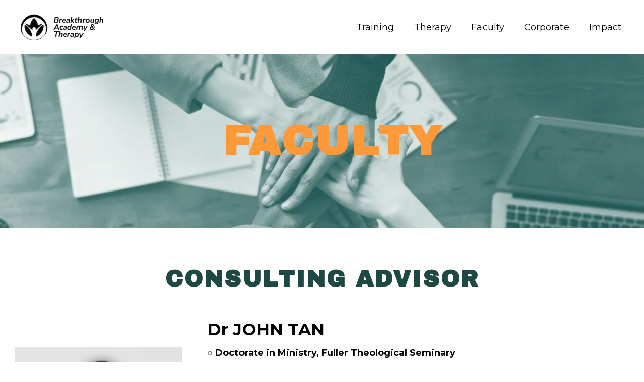

--- FILE ---
content_type: text/html; charset=utf-8
request_url: https://breakthroughacademy.sg/faculty
body_size: 41530
content:
<!DOCTYPE html><html  lang="en" data-capo=""><head><meta charset="utf-8">
<meta name="viewport" content="width=device-width, initial-scale=1">
<title>Faculty | Breakthrough Academy</title>
<link rel="preconnect" href="https://fonts.gstatic.com/" crossorigin="anonymous">
<link rel="stylesheet" href="https://fonts.googleapis.com/css?family=Lato:100,100i,200,200i,300,300i,400,400i,500,500i,600,600i,700,700i,800,800i,900,900i%7COpen%20Sans:100,100i,200,200i,300,300i,400,400i,500,500i,600,600i,700,700i,800,800i,900,900i%7CMontserrat:100,100i,200,200i,300,300i,400,400i,500,500i,600,600i,700,700i,800,800i,900,900i%7C'Montserrat':100,100i,200,200i,300,300i,400,400i,500,500i,600,600i,700,700i,800,800i,900,900i%7C'Lexend%20Exa':100,100i,200,200i,300,300i,400,400i,500,500i,600,600i,700,700i,800,800i,900,900i%7C'Maven%20Pro':100,100i,200,200i,300,300i,400,400i,500,500i,600,600i,700,700i,800,800i,900,900i%7CArchivo%20Black:100,100i,200,200i,300,300i,400,400i,500,500i,600,600i,700,700i,800,800i,900,900i%7C'Lato':100,100i,200,200i,300,300i,400,400i,500,500i,600,600i,700,700i,800,800i,900,900i&display=swap" media="print" onload="this.media='all'">
<style type="text/css"> 

 :root{ --primary: #37ca37;
--secondary: #188bf6;
--white: #ffffff;
--gray: #cbd5e0;
--black: #000000;
--red: #e93d3d;
--orange: #f6ad55;
--yellow: #faf089;
--green: #9ae6b4;
--teal: #81e6d9;
--malibu: #63b3ed;
--indigo: #757BBD;
--purple: #d6bcfa;
--pink: #fbb6ce;
--transparent: transparent;
--overlay: rgba(0, 0, 0, 0.5);
--color-kue47dyp: #B80000;
--color-kueay03j: #232323;
--color-lls2ih52: #1E4844;
--color-kuf6ikmv: rgba(236,236,236,0.72);
--color-lkqi0jcp: rgba(0,0,0,0);
--color-kue7gbhh: #fafafa;
--color-lkkw6m51: rgba(255,167,169,0.71);
--color-kue4l7cp: #E9E9EB;
--color-lls2iwba: #FE9939;
--arial: 'Arial';
--lato: 'Lato';
--open-sans: 'Open Sans';
--montserrat: 'Montserrat';
--'montserrat': ''Montserrat'';
--'lexend-exa': ''Lexend Exa'';
--'maven-pro': ''Maven Pro'';
--archivo-black: 'Archivo Black';
--'lato': ''Lato'';
--headlinefont: 'Archivo Black';
--contentfont: 'Montserrat';
--text-color: #000000;
--link-color: #188bf6; } .bg-fixed{bottom:0;top:0;left:0;right:0;position:fixed;overflow:auto;background-color:var(--white)} 
      
      .drop-zone-draggable .hl_main_popup{padding:20px;margin-top:0;border-color:var(--gray);border-width:10px;border-style:solid;background-color:var(--white)}
      
      
#hl_main_popup{padding:20px;margin-top:0;border-color:var(--gray);border-width:10px;border-style:solid;background-color:var(--white);width:720px} 
 /* ---- Final BA&BT Nav styles ----- */  
 :root{--white:#ffffff;--black:#000000;--transparent:transparent;--color-lls2ih52:#1E4844;--color-lls2iwba:#FE9939}.hl_page-preview--content .col-xdJ_ugYwRL>.inner,.hl_page-preview--content .row-t276VM0aP5,.hl_page-preview--content .section-Ld4ecTyjGb{padding:20px 0;margin-top:0;margin-bottom:0;background-color:var(--transparent);border-color:var(--black);border-width:2px;border-style:solid}.hl_page-preview--content .col-xdJ_ugYwRL>.inner,.hl_page-preview--content .row-t276VM0aP5{padding:0;width:100%}.hl_page-preview--content .col-xdJ_ugYwRL{width:100%}.hl_page-preview--content .col-xdJ_ugYwRL>.inner{padding:0 10px}.hl_page-preview--content .cnav-menu-aRgEnKTBMM{font-family:var(--contentfont);padding:0;margin-top:0;background-color:var(--white);mobile-background-color:var(--white);color:var(--text-color);bold-text-color:var(--text-color);italic-text-color:var(--text-color);underline-text-color:var(--text-color);icon-color:var(--color-lls2ih52);secondary-color:var(--color-lls2iwba);nav-menu-item-hover-background-color:var(--white);line-height:1.3em;letter-spacing:0;text-align:center;border-color:var(--black);border-width:2px;border-style:solid;nav-menu-item-spacing-x:20px;nav-menu-item-spacing-y:10px;dropdown-background:var(--white);dropdown-text-color:var(--black);dropdown-hover-color:var(--black);dropdown-item-spacing:10px}@media screen and (min-width:0px) and (max-width:480px){.hl_page-preview--content .cnav-menu-aRgEnKTBMM{margin-left:0;padding-right:10px;padding-left:0}}#section-Ld4ecTyjGb>.inner{max-width:100%}#col-xdJ_ugYwRL>.inner{flex-direction:column;justify-content:center;align-items:inherit;flex-wrap:nowrap}.--mobile #nav-menu-aRgEnKTBMM .nav-menu{font-size:22px;font-weight:undefined}#nav-menu-aRgEnKTBMM .nav-menu{font-size:18px;font-weight:undefined}#nav-menu-popup.nav-menu-aRgEnKTBMM .nav-menu-body{background:var(--white)}#nav-menu-aRgEnKTBMM .nav-menu li.nav-menu-item{display:flex;align-items:center;white-space:nowrap}#nav-menu-aRgEnKTBMM .items-cart-active{color:#155eef}#nav-menu-aRgEnKTBMM .items-cart{color:undefined}#nav-menu-aRgEnKTBMM .nav-menu .nav-menu-item a,#nav-menu-popup.nav-menu-aRgEnKTBMM .nav-menu .nav-menu-item a{color:var(--text-color);cursor:pointer;height:inherit;display:flex;align-items:center;padding:10px 20px;transition:all .3s ease}#nav-menu-aRgEnKTBMM .nav-menu .nav-menu-item:hover a{color:var(--color-lls2iwba);background:var(--white)}#nav-menu-popup.nav-menu-aRgEnKTBMM .nav-menu .nav-menu-item:hover a,#nav-menu-popup.nav-menu-aRgEnKTBMM .nav-menu-body .nav-menu .nav-menu-item:hover{color:var(--color-lls2iwba)}.--mobile #nav-menu-aRgEnKTBMM .nav-menu .dropdown-menu .dropdown-item{font-size:20px;font-weight:undefined}#nav-menu-popup.nav-menu-aRgEnKTBMM .nav-menu{font-size:22px;font-family:var(--contentfont);font-weight:undefined}#nav-menu-aRgEnKTBMM .nav-menu-mobile span::before,#nav-menu-popup.nav-menu-aRgEnKTBMM .nav-menu-body .close-menu{color:var(--color-lls2ih52);font-size:22px;font-weight:600}#nav-menu-popup.nav-menu-aRgEnKTBMM .nav-menu-body .nav-menu .nav-menu-item{color:var(--text-color);text-align:center;transition:all .3s ease;font-size:20px;font-weight:undefined}#nav-menu-aRgEnKTBMM .nav-menu .dropdown-menu .dropdown-item{font-size:16px;text-align:center;font-weight:undefined}#nav-menu-aRgEnKTBMM .nav-menu .dropdown-menu .dropdown-item a,#nav-menu-popup.nav-menu-aRgEnKTBMM .nav-menu .nav-dropdown-menu .nav-menu-item:hover a{color:var(--black);background:var(--white);padding:10px;transition:all .3s ease}#nav-menu-aRgEnKTBMM .nav-menu .dropdown-menu .dropdown-item:hover a,#nav-menu-popup.nav-menu-aRgEnKTBMM .nav-menu-body .nav-dropdown-menu .nav-menu-item a,#nav-menu-popup.nav-menu-aRgEnKTBMM .nav-menu-body .nav-dropdown-menu .nav-menu-item:hover a{color:var(--black)}#nav-menu-popup.nav-menu-aRgEnKTBMM .nav-menu-body .nav-dropdown-menu .nav-menu-item{background:var(--white);font-size:20px;font-weight:undefined}#nav-menu-aRgEnKTBMM .nav-menu-mobile span::before{cursor:pointer;content:"";font-family:"Font Awesome 5 Free"}@media screen and (min-width:0px) and (max-width:480px){.nav-menu-aRgEnKTBMM .branding .title{font-size:22px;line-height:1.3em;font-weight:undefined}#nav-menu-aRgEnKTBMM .hl-autocomplete-results li{font-size:22px}}@media screen and (min-width:481px) and (max-width:10000px){.nav-menu-aRgEnKTBMM .branding .title{font-size:18px;line-height:1.3em;font-weight:undefined}#nav-menu-aRgEnKTBMM .hl-autocomplete-results li{font-size:18px}}#nav-menu-aRgEnKTBMM strong{font-weight:700}#nav-menu-aRgEnKTBMM em,#nav-menu-aRgEnKTBMM strong,#nav-menu-aRgEnKTBMM u{color:var(--text-color)!important}#nav-menu-aRgEnKTBMM .hl-autocomplete-input{border:1px solid #cacaca;margin:1px;border-radius:16px}#nav-menu-aRgEnKTBMM .hl-autocomplete{font-family:inherit}#nav-menu-aRgEnKTBMM .hl-autocomplete-button{background:#fff}#nav-menu-aRgEnKTBMM .hl-autocomplete-input-wrapper{color:#000;background-color:#fff}#nav-menu-aRgEnKTBMM .hl-autocomplete-results{border:1px solid #cacaca;border-top:none;border-radius:16px;border-top-left-radius:0;border-top-right-radius:0;color:var(--text-color);background-color:var(--white)}#nav-menu-aRgEnKTBMM .hl-autocomplete-input:hover{border-width:1.5px;margin:.5px}#nav-menu-aRgEnKTBMM .hl-autocomplete-input:focus-within{border-width:2px;margin:0} 
 /* ---- Section styles ----- */ 
:root{--black:#000000;--transparent:transparent;--color-lls2iwba:#FE9939}.hl_page-preview--content .row-TA2109-56A,.hl_page-preview--content .section-0bIESCpcFd{padding:100px 0;margin-top:0;margin-bottom:0;background-color:var(--transparent);border-color:var(--black);border-width:2px;border-style:solid}.hl_page-preview--content .row-TA2109-56A{padding:10px 0;width:100%}.hl_page-preview--content .col-Km93VXtO38{width:100%}.hl_page-preview--content .col-Km93VXtO38 .inner{padding:10px 5px;width:100%;margin-top:0;margin-bottom:0}.hl_page-preview--content .heading-nrbutrEAtk{margin-top:0;margin-bottom:0}.hl_page-preview--content .cheading-nrbutrEAtk,.hl_page-preview--content .col-Km93VXtO38 .inner{background-color:var(--transparent);border-color:var(--black);border-width:2px;border-style:solid}.hl_page-preview--content .cheading-nrbutrEAtk{font-family:var(--headlinefont);color:var(--text-color);icon-color:var(--text-color);font-weight:400;padding:0 0 0 42px;opacity:1;text-shadow:0 0 0 transparent;line-height:1.3em;letter-spacing:3px;text-align:center}#section-0bIESCpcFd>.inner{max-width:100%}#col-Km93VXtO38>.inner{flex-direction:column;justify-content:center;align-items:inherit;flex-wrap:nowrap}.heading-nrbutrEAtk{font-weight:400}.heading-nrbutrEAtk strong{color:var(--color-lls2iwba)!important;font-weight:700}.heading-nrbutrEAtk em,.heading-nrbutrEAtk u{color:var(--text-color)!important}.heading-nrbutrEAtk a,.heading-nrbutrEAtk a *{color:var(--link-color)!important;text-decoration:none}.heading-nrbutrEAtk a:hover{text-decoration:underline}@media screen and (min-width:0px) and (max-width:480px){.heading-nrbutrEAtk h1,.heading-nrbutrEAtk h2,.heading-nrbutrEAtk h3,.heading-nrbutrEAtk h4,.heading-nrbutrEAtk h5,.heading-nrbutrEAtk h6,.heading-nrbutrEAtk ul li,.heading-nrbutrEAtk.text-output{font-size:32px!important}}@media screen and (min-width:481px) and (max-width:10000px){.heading-nrbutrEAtk h1,.heading-nrbutrEAtk h2,.heading-nrbutrEAtk h3,.heading-nrbutrEAtk h4,.heading-nrbutrEAtk h5,.heading-nrbutrEAtk h6,.heading-nrbutrEAtk ul li,.heading-nrbutrEAtk.text-output{font-size:82px!important}}.heading-nrbutrEAtk.text-output h1:first-child:before,.heading-nrbutrEAtk.text-output h2:first-child:before,.heading-nrbutrEAtk.text-output h3:first-child:before,.heading-nrbutrEAtk.text-output h4:first-child:before,.heading-nrbutrEAtk.text-output h5:first-child:before,.heading-nrbutrEAtk.text-output h6:first-child:before,.heading-nrbutrEAtk.text-output p:first-child:before{color:var(--text-color);content:'\';
    font-family: '';margin-right:5px;font-weight:700} 
 /* ---- Section styles ----- */ 
:root{--black:#000000;--transparent:transparent;--color-lls2ih52:#1E4844}.hl_page-preview--content .row-8r-1xfz2ZS,.hl_page-preview--content .section-nqxqrCZXSk{padding:47px 0 20px;margin-top:0;margin-bottom:0;background-color:var(--transparent);border-color:var(--black);border-width:2px;border-style:solid}.hl_page-preview--content .row-8r-1xfz2ZS{padding:15px 0;width:100%}.hl_page-preview--content .col-iltqoq2Ltz{width:100%}.hl_page-preview--content .col-iltqoq2Ltz .inner{padding:10px 5px;width:100%;margin-top:0;margin-bottom:0}.hl_page-preview--content .heading-8XcWuMQMpl{margin-top:0;margin-bottom:0}.hl_page-preview--content .cheading-8XcWuMQMpl,.hl_page-preview--content .col-iltqoq2Ltz .inner{background-color:var(--transparent);border-color:var(--black);border-width:2px;border-style:solid}.hl_page-preview--content .cheading-8XcWuMQMpl{font-family:var(--headlinefont);color:var(--text-color);icon-color:var(--text-color);font-weight:400;padding:0;opacity:1;text-shadow:0 0 0 transparent;line-height:1.3em;letter-spacing:3px;text-align:center}.hl_page-preview--content .col-bCYtAM3h5T .inner,.hl_page-preview--content .col-pB_aV1rUNv .inner,.hl_page-preview--content .row-5RDkvZEi0W{margin-top:0;margin-bottom:0;padding:15px 0 48px;background-color:var(--transparent);border-color:var(--black);border-width:2px;border-style:solid;width:100%}.hl_page-preview--content .col-pB_aV1rUNv{width:30.6%}.hl_page-preview--content .col-bCYtAM3h5T .inner,.hl_page-preview--content .col-pB_aV1rUNv .inner{padding:10px 5px;width:30.6%}.hl_page-preview--content .image-3RMYkg00KY{margin-top:0;margin-bottom:0}.hl_page-preview--content .cimage-3RMYkg00KY{padding:10px;background-color:var(--transparent);opacity:1;text-align:center}.hl_page-preview--content .col-bCYtAM3h5T{width:69.4%}.hl_page-preview--content .col-bCYtAM3h5T .inner{width:69.4%}.hl_page-preview--content .sub-heading-tJqcDO9bW_{margin-top:0;margin-bottom:0}.hl_page-preview--content .csub-heading-tJqcDO9bW_{font-family:var(--contentfont);background-color:var(--transparent);color:var(--text-color);icon-color:var(--text-color);font-weight:400;padding:0 0 10px;opacity:1;text-shadow:0 0 0 transparent;border-color:var(--black);border-width:2px;border-style:solid;line-height:1.3em;letter-spacing:0;text-align:left}.hl_page-preview--content .sub-heading-B-n6qWXfwl{margin-top:0;margin-bottom:0}.hl_page-preview--content .csub-heading-B-n6qWXfwl{font-family:var(--contentfont);background-color:var(--transparent);color:var(--black);icon-color:var(--text-color);font-weight:400;padding:0 0 15px;opacity:1;text-shadow:0 0 0 transparent;border-color:var(--black);border-width:2px;border-style:solid;line-height:1.8em;text-transform:none;letter-spacing:0;text-align:left}.hl_page-preview--content .paragraph-7iw5EhCjfE{margin-top:0;margin-bottom:0}.hl_page-preview--content .cparagraph-7iw5EhCjfE{font-family:var(--contentfont);background-color:var(--transparent);color:var(--text-color);icon-color:var(--text-color);font-weight:400;padding:11px 0 0;opacity:1;text-shadow:0 0 0 transparent;border-color:var(--black);border-width:2px;border-style:solid;line-height:1.3em;letter-spacing:0;text-align:left}.hl_page-preview--content .col-YVPpvfgbkW .inner,.hl_page-preview--content .row-bMp6om5_WP{margin-top:0;margin-bottom:0;padding:0;background-color:var(--transparent);border-color:var(--black);border-width:2px;border-style:solid;width:100%}.hl_page-preview--content .col-YVPpvfgbkW{width:100%}.hl_page-preview--content .col-YVPpvfgbkW .inner{padding:0 5px}.hl_page-preview--content .divider-wAFMp52TaJ{margin-top:0;margin-bottom:0;padding-top:10px;padding-bottom:10px}.hl_page-preview--content .cdivider-wAFMp52TaJ{padding-top:0;padding-bottom:0}#section-nqxqrCZXSk>.inner{max-width:100%}#col-YVPpvfgbkW>.inner,#col-bCYtAM3h5T>.inner,#col-iltqoq2Ltz>.inner,#col-pB_aV1rUNv>.inner{flex-direction:column;justify-content:center;align-items:inherit;flex-wrap:nowrap}.heading-8XcWuMQMpl,.paragraph-7iw5EhCjfE,.sub-heading-B-n6qWXfwl,.sub-heading-tJqcDO9bW_{font-weight:400}.heading-8XcWuMQMpl strong{color:var(--color-lls2ih52)!important;font-weight:700}.heading-8XcWuMQMpl em,.heading-8XcWuMQMpl u{color:var(--text-color)!important}.heading-8XcWuMQMpl a,.heading-8XcWuMQMpl a *,.paragraph-7iw5EhCjfE a,.paragraph-7iw5EhCjfE a *,.sub-heading-B-n6qWXfwl a,.sub-heading-B-n6qWXfwl a *,.sub-heading-tJqcDO9bW_ a,.sub-heading-tJqcDO9bW_ a *{color:var(--link-color)!important;text-decoration:none}.heading-8XcWuMQMpl a:hover,.paragraph-7iw5EhCjfE a:hover,.sub-heading-B-n6qWXfwl a:hover,.sub-heading-tJqcDO9bW_ a:hover{text-decoration:underline}@media screen and (min-width:0px) and (max-width:480px){.heading-8XcWuMQMpl h1,.heading-8XcWuMQMpl h2,.heading-8XcWuMQMpl h3,.heading-8XcWuMQMpl h4,.heading-8XcWuMQMpl h5,.heading-8XcWuMQMpl h6,.heading-8XcWuMQMpl ul li,.heading-8XcWuMQMpl.text-output{font-size:32px!important}}@media screen and (min-width:481px) and (max-width:10000px){.heading-8XcWuMQMpl h1,.heading-8XcWuMQMpl h2,.heading-8XcWuMQMpl h3,.heading-8XcWuMQMpl h4,.heading-8XcWuMQMpl h5,.heading-8XcWuMQMpl h6,.heading-8XcWuMQMpl ul li,.heading-8XcWuMQMpl.text-output{font-size:45px!important}}.heading-8XcWuMQMpl.text-output h1:first-child:before,.heading-8XcWuMQMpl.text-output h2:first-child:before,.heading-8XcWuMQMpl.text-output h3:first-child:before,.heading-8XcWuMQMpl.text-output h4:first-child:before,.heading-8XcWuMQMpl.text-output h5:first-child:before,.heading-8XcWuMQMpl.text-output h6:first-child:before,.heading-8XcWuMQMpl.text-output p:first-child:before,.paragraph-7iw5EhCjfE.text-output h1:first-child:before,.paragraph-7iw5EhCjfE.text-output h2:first-child:before,.paragraph-7iw5EhCjfE.text-output h3:first-child:before,.paragraph-7iw5EhCjfE.text-output h4:first-child:before,.paragraph-7iw5EhCjfE.text-output h5:first-child:before,.paragraph-7iw5EhCjfE.text-output h6:first-child:before,.paragraph-7iw5EhCjfE.text-output p:first-child:before,.sub-heading-B-n6qWXfwl.text-output h1:first-child:before,.sub-heading-B-n6qWXfwl.text-output h2:first-child:before,.sub-heading-B-n6qWXfwl.text-output h3:first-child:before,.sub-heading-B-n6qWXfwl.text-output h4:first-child:before,.sub-heading-B-n6qWXfwl.text-output h5:first-child:before,.sub-heading-B-n6qWXfwl.text-output h6:first-child:before,.sub-heading-B-n6qWXfwl.text-output p:first-child:before,.sub-heading-tJqcDO9bW_.text-output h1:first-child:before,.sub-heading-tJqcDO9bW_.text-output h2:first-child:before,.sub-heading-tJqcDO9bW_.text-output h3:first-child:before,.sub-heading-tJqcDO9bW_.text-output h4:first-child:before,.sub-heading-tJqcDO9bW_.text-output h5:first-child:before,.sub-heading-tJqcDO9bW_.text-output h6:first-child:before,.sub-heading-tJqcDO9bW_.text-output p:first-child:before{color:var(--text-color);content:'\';
    font-family: '';margin-right:5px;font-weight:700}.sub-heading-tJqcDO9bW_ strong{font-weight:700}.sub-heading-B-n6qWXfwl em,.sub-heading-B-n6qWXfwl strong,.sub-heading-tJqcDO9bW_ em,.sub-heading-tJqcDO9bW_ strong,.sub-heading-tJqcDO9bW_ u{color:var(--text-color)!important}@media screen and (min-width:0px) and (max-width:480px){.sub-heading-tJqcDO9bW_ h1,.sub-heading-tJqcDO9bW_ h2,.sub-heading-tJqcDO9bW_ h3,.sub-heading-tJqcDO9bW_ h4,.sub-heading-tJqcDO9bW_ h5,.sub-heading-tJqcDO9bW_ h6,.sub-heading-tJqcDO9bW_ ul li,.sub-heading-tJqcDO9bW_.text-output{font-size:31px!important}}@media screen and (min-width:481px) and (max-width:10000px){.sub-heading-tJqcDO9bW_ h1,.sub-heading-tJqcDO9bW_ h2,.sub-heading-tJqcDO9bW_ h3,.sub-heading-tJqcDO9bW_ h4,.sub-heading-tJqcDO9bW_ h5,.sub-heading-tJqcDO9bW_ h6,.sub-heading-tJqcDO9bW_ ul li,.sub-heading-tJqcDO9bW_.text-output{font-size:33px!important}}.sub-heading-B-n6qWXfwl strong{font-weight:700}@media screen and (min-width:0px) and (max-width:480px){.sub-heading-B-n6qWXfwl h1,.sub-heading-B-n6qWXfwl h2,.sub-heading-B-n6qWXfwl h3,.sub-heading-B-n6qWXfwl h4,.sub-heading-B-n6qWXfwl h5,.sub-heading-B-n6qWXfwl h6,.sub-heading-B-n6qWXfwl ul li,.sub-heading-B-n6qWXfwl.text-output{font-size:15px!important}}@media screen and (min-width:481px) and (max-width:10000px){.sub-heading-B-n6qWXfwl h1,.sub-heading-B-n6qWXfwl h2,.sub-heading-B-n6qWXfwl h3,.sub-heading-B-n6qWXfwl h4,.sub-heading-B-n6qWXfwl h5,.sub-heading-B-n6qWXfwl h6,.sub-heading-B-n6qWXfwl ul li,.sub-heading-B-n6qWXfwl.text-output{font-size:18px!important}}.paragraph-7iw5EhCjfE strong{font-weight:700}.paragraph-7iw5EhCjfE em,.paragraph-7iw5EhCjfE strong,.paragraph-7iw5EhCjfE u,.sub-heading-B-n6qWXfwl u{color:var(--text-color)!important}@media screen and (min-width:0px) and (max-width:480px){.paragraph-7iw5EhCjfE h1,.paragraph-7iw5EhCjfE h2,.paragraph-7iw5EhCjfE h3,.paragraph-7iw5EhCjfE h4,.paragraph-7iw5EhCjfE h5,.paragraph-7iw5EhCjfE h6,.paragraph-7iw5EhCjfE ul li,.paragraph-7iw5EhCjfE.text-output{font-size:14px!important}}@media screen and (min-width:481px) and (max-width:10000px){.paragraph-7iw5EhCjfE h1,.paragraph-7iw5EhCjfE h2,.paragraph-7iw5EhCjfE h3,.paragraph-7iw5EhCjfE h4,.paragraph-7iw5EhCjfE h5,.paragraph-7iw5EhCjfE h6,.paragraph-7iw5EhCjfE ul li,.paragraph-7iw5EhCjfE.text-output{font-size:18px!important}}.divider-wAFMp52TaJ .divider-element{width:100%;border-top:1px solid var(--black);margin:0 auto} 
 /* ---- Section styles ----- */ 
:root{--black:#000000;--transparent:transparent;--color-lls2ih52:#1E4844}.hl_page-preview--content .row-pJJt9zjCd3,.hl_page-preview--content .section-e5KUbmOwvO{padding:0 0 75px;margin-top:0;margin-bottom:0;background-color:var(--transparent);border-color:var(--black);border-width:2px;border-style:solid}.hl_page-preview--content .row-pJJt9zjCd3{padding:15px 0;width:100%}.hl_page-preview--content .col-MtxTYgJx_A{width:100%}.hl_page-preview--content .col-MtxTYgJx_A .inner{padding:10px 5px;width:100%;margin-top:0;margin-bottom:0}.hl_page-preview--content .heading-LooQMzVofm{margin-top:0;margin-bottom:0}.hl_page-preview--content .cheading-LooQMzVofm,.hl_page-preview--content .col-MtxTYgJx_A .inner{background-color:var(--transparent);border-color:var(--black);border-width:2px;border-style:solid}.hl_page-preview--content .cheading-LooQMzVofm{font-family:var(--headlinefont);color:var(--text-color);icon-color:var(--text-color);font-weight:400;padding:0;opacity:1;text-shadow:0 0 0 transparent;line-height:1.3em;letter-spacing:3px;text-align:center}.hl_page-preview--content .col-G92DfFAjIB .inner,.hl_page-preview--content .col-RduGSx9vAt .inner,.hl_page-preview--content .row-to2d2tbZ47{margin-top:0;margin-bottom:0;padding:15px 0 28px;background-color:var(--transparent);border-color:var(--black);border-width:2px;border-style:solid;width:100%}.hl_page-preview--content .col-G92DfFAjIB{width:30.6%}.hl_page-preview--content .col-G92DfFAjIB .inner,.hl_page-preview--content .col-RduGSx9vAt .inner{padding:10px 5px;width:30.6%}.hl_page-preview--content .image-iLv4ch321K{margin-top:0;margin-bottom:0}.hl_page-preview--content .cimage-iLv4ch321K{padding:10px;background-color:var(--transparent);opacity:1;text-align:center}.hl_page-preview--content .col-RduGSx9vAt{width:69.4%}.hl_page-preview--content .col-RduGSx9vAt .inner{width:69.4%}.hl_page-preview--content .sub-heading-13gmwB2GnT{margin-top:0;margin-bottom:0}.hl_page-preview--content .csub-heading-13gmwB2GnT{font-family:var(--contentfont);background-color:var(--transparent);color:var(--text-color);icon-color:var(--text-color);font-weight:400;padding:0 0 5px;opacity:1;text-shadow:0 0 0 transparent;border-color:var(--black);border-width:2px;border-style:solid;line-height:1.3em;letter-spacing:0;text-align:left}.hl_page-preview--content .sub-heading-wVvzk9VA-b{margin-top:0;margin-bottom:0}.hl_page-preview--content .csub-heading-wVvzk9VA-b{font-family:var(--contentfont);background-color:var(--transparent);color:var(--text-color);icon-color:var(--text-color);font-weight:400;padding:0 0 15px;opacity:1;text-shadow:0 0 0 transparent;border-color:var(--black);border-width:2px;border-style:solid;line-height:1.8em;text-transform:none;letter-spacing:0;text-align:left}.hl_page-preview--content .paragraph-twZ3MWHNXf{margin-top:0;margin-bottom:0}.hl_page-preview--content .cparagraph-twZ3MWHNXf,.hl_page-preview--content .row-VQY_pkpGGV{background-color:var(--transparent);border-color:var(--black);border-width:2px;border-style:solid}.hl_page-preview--content .cparagraph-twZ3MWHNXf{font-family:var(--contentfont);color:var(--text-color);icon-color:var(--text-color);font-weight:400;padding:11px 0 0;opacity:1;text-shadow:0 0 0 transparent;line-height:1.3em;letter-spacing:0;text-align:left}.hl_page-preview--content .row-VQY_pkpGGV{margin-top:0;margin-bottom:0;padding:15px 0;width:100%}.hl_page-preview--content .col-hmfbqpAd1m{width:100%}.hl_page-preview--content .col-hmfbqpAd1m .inner{padding:10px 5px;width:100%;margin-top:0;margin-bottom:0}.hl_page-preview--content .heading-zx9q2z-397{margin-top:0;margin-bottom:0}.hl_page-preview--content .cheading-zx9q2z-397,.hl_page-preview--content .col-hmfbqpAd1m .inner{background-color:var(--transparent);border-color:var(--black);border-width:2px;border-style:solid}.hl_page-preview--content .cheading-zx9q2z-397{font-family:var(--headlinefont);color:var(--text-color);icon-color:var(--text-color);font-weight:400;padding:0;opacity:1;text-shadow:0 0 0 transparent;line-height:1.3em;letter-spacing:3px;text-align:center}.hl_page-preview--content .col-QnRGa6S3tN .inner,.hl_page-preview--content .col-xeaHbIM2mF .inner,.hl_page-preview--content .row-gv8_fGUhL-{margin-top:0;margin-bottom:0;padding:15px 0;background-color:var(--transparent);border-color:var(--black);border-width:2px;border-style:solid;width:100%}.hl_page-preview--content .col-xeaHbIM2mF{width:30.6%}.hl_page-preview--content .col-QnRGa6S3tN .inner,.hl_page-preview--content .col-xeaHbIM2mF .inner{padding:10px 5px;width:30.6%}.hl_page-preview--content .image-7KRYdvYkng{margin-top:0;margin-bottom:0}.hl_page-preview--content .cimage-7KRYdvYkng{padding:10px;background-color:var(--transparent);opacity:1;text-align:center}.hl_page-preview--content .divider-HPzgMkYLdR{margin-top:0;margin-bottom:0;padding-top:10px;padding-bottom:10px}.hl_page-preview--content .cdivider-HPzgMkYLdR{padding-top:5px;padding-bottom:5px}.hl_page-preview--content .col-QnRGa6S3tN{width:69.4%}.hl_page-preview--content .col-QnRGa6S3tN .inner{width:69.4%}.hl_page-preview--content .sub-heading-F50JwG0COr{margin-top:0;margin-bottom:0}.hl_page-preview--content .csub-heading-F50JwG0COr{font-family:var(--contentfont);background-color:var(--transparent);color:var(--text-color);icon-color:var(--text-color);font-weight:400;padding:0 0 5px;opacity:1;text-shadow:0 0 0 transparent;border-color:var(--black);border-width:2px;border-style:solid;line-height:1.3em;letter-spacing:0;text-align:left}.hl_page-preview--content .sub-heading--Z4C2pQ-jZ{margin-top:0;margin-bottom:0}.hl_page-preview--content .csub-heading--Z4C2pQ-jZ{font-family:var(--contentfont);background-color:var(--transparent);color:var(--text-color);icon-color:var(--text-color);font-weight:400;padding:0 0 15px;opacity:1;text-shadow:0 0 0 transparent;border-color:var(--black);border-width:2px;border-style:solid;line-height:1.8em;text-transform:none;letter-spacing:0;text-align:left}.hl_page-preview--content .paragraph-I86CE0KTEC{margin-top:0;margin-bottom:0}.hl_page-preview--content .cparagraph-I86CE0KTEC{font-family:var(--contentfont);background-color:var(--transparent);color:var(--text-color);icon-color:var(--text-color);font-weight:400;padding:11px 0 0;opacity:1;text-shadow:0 0 0 transparent;border-color:var(--black);border-width:2px;border-style:solid;line-height:1.3em;letter-spacing:0;text-align:left}.hl_page-preview--content .col-j3yP0aL9_n .inner,.hl_page-preview--content .row-4BGxpaX20c{margin-top:0;margin-bottom:0;padding:15px 0;background-color:var(--transparent);border-color:var(--black);border-width:2px;border-style:solid;width:100%}.hl_page-preview--content .col-j3yP0aL9_n{width:100%}.hl_page-preview--content .col-j3yP0aL9_n .inner{padding:10px 5px}.hl_page-preview--content .divider-U_eiq2TrCT{margin-top:0;margin-bottom:0;padding-top:10px;padding-bottom:10px}.hl_page-preview--content .cdivider-U_eiq2TrCT{padding-top:5px;padding-bottom:5px}#section-e5KUbmOwvO>.inner{max-width:100%}#col-G92DfFAjIB>.inner,#col-MtxTYgJx_A>.inner,#col-QnRGa6S3tN>.inner,#col-RduGSx9vAt>.inner,#col-hmfbqpAd1m>.inner,#col-j3yP0aL9_n>.inner,#col-xeaHbIM2mF>.inner{flex-direction:column;justify-content:center;align-items:inherit;flex-wrap:nowrap}.heading-LooQMzVofm,.heading-zx9q2z-397,.paragraph-I86CE0KTEC,.paragraph-twZ3MWHNXf,.sub-heading--Z4C2pQ-jZ,.sub-heading-13gmwB2GnT,.sub-heading-F50JwG0COr,.sub-heading-wVvzk9VA-b{font-weight:400}.heading-LooQMzVofm strong{color:var(--color-lls2ih52)!important;font-weight:700}.heading-LooQMzVofm em,.heading-LooQMzVofm u{color:var(--text-color)!important}.heading-LooQMzVofm a,.heading-LooQMzVofm a *,.heading-zx9q2z-397 a,.heading-zx9q2z-397 a *,.paragraph-I86CE0KTEC a,.paragraph-I86CE0KTEC a *,.paragraph-twZ3MWHNXf a,.paragraph-twZ3MWHNXf a *,.sub-heading--Z4C2pQ-jZ a,.sub-heading--Z4C2pQ-jZ a *,.sub-heading-13gmwB2GnT a,.sub-heading-13gmwB2GnT a *,.sub-heading-F50JwG0COr a,.sub-heading-F50JwG0COr a *,.sub-heading-wVvzk9VA-b a,.sub-heading-wVvzk9VA-b a *{color:var(--link-color)!important;text-decoration:none}.heading-LooQMzVofm a:hover,.heading-zx9q2z-397 a:hover,.paragraph-I86CE0KTEC a:hover,.paragraph-twZ3MWHNXf a:hover,.sub-heading--Z4C2pQ-jZ a:hover,.sub-heading-13gmwB2GnT a:hover,.sub-heading-F50JwG0COr a:hover,.sub-heading-wVvzk9VA-b a:hover{text-decoration:underline}@media screen and (min-width:0px) and (max-width:480px){.heading-LooQMzVofm h1,.heading-LooQMzVofm h2,.heading-LooQMzVofm h3,.heading-LooQMzVofm h4,.heading-LooQMzVofm h5,.heading-LooQMzVofm h6,.heading-LooQMzVofm ul li,.heading-LooQMzVofm.text-output{font-size:32px!important}}@media screen and (min-width:481px) and (max-width:10000px){.heading-LooQMzVofm h1,.heading-LooQMzVofm h2,.heading-LooQMzVofm h3,.heading-LooQMzVofm h4,.heading-LooQMzVofm h5,.heading-LooQMzVofm h6,.heading-LooQMzVofm ul li,.heading-LooQMzVofm.text-output{font-size:45px!important}}.heading-LooQMzVofm.text-output h1:first-child:before,.heading-LooQMzVofm.text-output h2:first-child:before,.heading-LooQMzVofm.text-output h3:first-child:before,.heading-LooQMzVofm.text-output h4:first-child:before,.heading-LooQMzVofm.text-output h5:first-child:before,.heading-LooQMzVofm.text-output h6:first-child:before,.heading-LooQMzVofm.text-output p:first-child:before,.heading-zx9q2z-397.text-output h1:first-child:before,.heading-zx9q2z-397.text-output h2:first-child:before,.heading-zx9q2z-397.text-output h3:first-child:before,.heading-zx9q2z-397.text-output h4:first-child:before,.heading-zx9q2z-397.text-output h5:first-child:before,.heading-zx9q2z-397.text-output h6:first-child:before,.heading-zx9q2z-397.text-output p:first-child:before,.paragraph-I86CE0KTEC.text-output h1:first-child:before,.paragraph-I86CE0KTEC.text-output h2:first-child:before,.paragraph-I86CE0KTEC.text-output h3:first-child:before,.paragraph-I86CE0KTEC.text-output h4:first-child:before,.paragraph-I86CE0KTEC.text-output h5:first-child:before,.paragraph-I86CE0KTEC.text-output h6:first-child:before,.paragraph-I86CE0KTEC.text-output p:first-child:before,.paragraph-twZ3MWHNXf.text-output h1:first-child:before,.paragraph-twZ3MWHNXf.text-output h2:first-child:before,.paragraph-twZ3MWHNXf.text-output h3:first-child:before,.paragraph-twZ3MWHNXf.text-output h4:first-child:before,.paragraph-twZ3MWHNXf.text-output h5:first-child:before,.paragraph-twZ3MWHNXf.text-output h6:first-child:before,.paragraph-twZ3MWHNXf.text-output p:first-child:before,.sub-heading--Z4C2pQ-jZ.text-output h1:first-child:before,.sub-heading--Z4C2pQ-jZ.text-output h2:first-child:before,.sub-heading--Z4C2pQ-jZ.text-output h3:first-child:before,.sub-heading--Z4C2pQ-jZ.text-output h4:first-child:before,.sub-heading--Z4C2pQ-jZ.text-output h5:first-child:before,.sub-heading--Z4C2pQ-jZ.text-output h6:first-child:before,.sub-heading--Z4C2pQ-jZ.text-output p:first-child:before,.sub-heading-13gmwB2GnT.text-output h1:first-child:before,.sub-heading-13gmwB2GnT.text-output h2:first-child:before,.sub-heading-13gmwB2GnT.text-output h3:first-child:before,.sub-heading-13gmwB2GnT.text-output h4:first-child:before,.sub-heading-13gmwB2GnT.text-output h5:first-child:before,.sub-heading-13gmwB2GnT.text-output h6:first-child:before,.sub-heading-13gmwB2GnT.text-output p:first-child:before,.sub-heading-F50JwG0COr.text-output h1:first-child:before,.sub-heading-F50JwG0COr.text-output h2:first-child:before,.sub-heading-F50JwG0COr.text-output h3:first-child:before,.sub-heading-F50JwG0COr.text-output h4:first-child:before,.sub-heading-F50JwG0COr.text-output h5:first-child:before,.sub-heading-F50JwG0COr.text-output h6:first-child:before,.sub-heading-F50JwG0COr.text-output p:first-child:before,.sub-heading-wVvzk9VA-b.text-output h1:first-child:before,.sub-heading-wVvzk9VA-b.text-output h2:first-child:before,.sub-heading-wVvzk9VA-b.text-output h3:first-child:before,.sub-heading-wVvzk9VA-b.text-output h4:first-child:before,.sub-heading-wVvzk9VA-b.text-output h5:first-child:before,.sub-heading-wVvzk9VA-b.text-output h6:first-child:before,.sub-heading-wVvzk9VA-b.text-output p:first-child:before{color:var(--text-color);content:'\';
    font-family: '';margin-right:5px;font-weight:700}.sub-heading-13gmwB2GnT strong{font-weight:700}.sub-heading-13gmwB2GnT em,.sub-heading-13gmwB2GnT strong,.sub-heading-13gmwB2GnT u,.sub-heading-wVvzk9VA-b em,.sub-heading-wVvzk9VA-b strong{color:var(--text-color)!important}@media screen and (min-width:0px) and (max-width:480px){.sub-heading-13gmwB2GnT h1,.sub-heading-13gmwB2GnT h2,.sub-heading-13gmwB2GnT h3,.sub-heading-13gmwB2GnT h4,.sub-heading-13gmwB2GnT h5,.sub-heading-13gmwB2GnT h6,.sub-heading-13gmwB2GnT ul li,.sub-heading-13gmwB2GnT.text-output{font-size:31px!important}}@media screen and (min-width:481px) and (max-width:10000px){.sub-heading-13gmwB2GnT h1,.sub-heading-13gmwB2GnT h2,.sub-heading-13gmwB2GnT h3,.sub-heading-13gmwB2GnT h4,.sub-heading-13gmwB2GnT h5,.sub-heading-13gmwB2GnT h6,.sub-heading-13gmwB2GnT ul li,.sub-heading-13gmwB2GnT.text-output{font-size:33px!important}}.sub-heading-wVvzk9VA-b strong{font-weight:700}@media screen and (min-width:0px) and (max-width:480px){.sub-heading-wVvzk9VA-b h1,.sub-heading-wVvzk9VA-b h2,.sub-heading-wVvzk9VA-b h3,.sub-heading-wVvzk9VA-b h4,.sub-heading-wVvzk9VA-b h5,.sub-heading-wVvzk9VA-b h6,.sub-heading-wVvzk9VA-b ul li,.sub-heading-wVvzk9VA-b.text-output{font-size:15px!important}}@media screen and (min-width:481px) and (max-width:10000px){.sub-heading-wVvzk9VA-b h1,.sub-heading-wVvzk9VA-b h2,.sub-heading-wVvzk9VA-b h3,.sub-heading-wVvzk9VA-b h4,.sub-heading-wVvzk9VA-b h5,.sub-heading-wVvzk9VA-b h6,.sub-heading-wVvzk9VA-b ul li,.sub-heading-wVvzk9VA-b.text-output{font-size:18px!important}}.paragraph-twZ3MWHNXf strong{font-weight:700}.heading-zx9q2z-397 em,.heading-zx9q2z-397 u,.paragraph-twZ3MWHNXf em,.paragraph-twZ3MWHNXf strong,.paragraph-twZ3MWHNXf u,.sub-heading-wVvzk9VA-b u{color:var(--text-color)!important}@media screen and (min-width:0px) and (max-width:480px){.paragraph-twZ3MWHNXf h1,.paragraph-twZ3MWHNXf h2,.paragraph-twZ3MWHNXf h3,.paragraph-twZ3MWHNXf h4,.paragraph-twZ3MWHNXf h5,.paragraph-twZ3MWHNXf h6,.paragraph-twZ3MWHNXf ul li,.paragraph-twZ3MWHNXf.text-output{font-size:14px!important}}@media screen and (min-width:481px) and (max-width:10000px){.paragraph-twZ3MWHNXf h1,.paragraph-twZ3MWHNXf h2,.paragraph-twZ3MWHNXf h3,.paragraph-twZ3MWHNXf h4,.paragraph-twZ3MWHNXf h5,.paragraph-twZ3MWHNXf h6,.paragraph-twZ3MWHNXf ul li,.paragraph-twZ3MWHNXf.text-output{font-size:18px!important}}.heading-zx9q2z-397 strong{color:var(--color-lls2ih52)!important;font-weight:700}@media screen and (min-width:0px) and (max-width:480px){.heading-zx9q2z-397 h1,.heading-zx9q2z-397 h2,.heading-zx9q2z-397 h3,.heading-zx9q2z-397 h4,.heading-zx9q2z-397 h5,.heading-zx9q2z-397 h6,.heading-zx9q2z-397 ul li,.heading-zx9q2z-397.text-output{font-size:32px!important}}@media screen and (min-width:481px) and (max-width:10000px){.heading-zx9q2z-397 h1,.heading-zx9q2z-397 h2,.heading-zx9q2z-397 h3,.heading-zx9q2z-397 h4,.heading-zx9q2z-397 h5,.heading-zx9q2z-397 h6,.heading-zx9q2z-397 ul li,.heading-zx9q2z-397.text-output{font-size:45px!important}}.divider-HPzgMkYLdR .divider-element{width:100%;border-top:1px solid var(--white);margin:0 auto}.sub-heading-F50JwG0COr strong{font-weight:700}.sub-heading--Z4C2pQ-jZ em,.sub-heading--Z4C2pQ-jZ strong,.sub-heading-F50JwG0COr em,.sub-heading-F50JwG0COr strong,.sub-heading-F50JwG0COr u{color:var(--text-color)!important}@media screen and (min-width:0px) and (max-width:480px){.sub-heading-F50JwG0COr h1,.sub-heading-F50JwG0COr h2,.sub-heading-F50JwG0COr h3,.sub-heading-F50JwG0COr h4,.sub-heading-F50JwG0COr h5,.sub-heading-F50JwG0COr h6,.sub-heading-F50JwG0COr ul li,.sub-heading-F50JwG0COr.text-output{font-size:31px!important}}@media screen and (min-width:481px) and (max-width:10000px){.sub-heading-F50JwG0COr h1,.sub-heading-F50JwG0COr h2,.sub-heading-F50JwG0COr h3,.sub-heading-F50JwG0COr h4,.sub-heading-F50JwG0COr h5,.sub-heading-F50JwG0COr h6,.sub-heading-F50JwG0COr ul li,.sub-heading-F50JwG0COr.text-output{font-size:33px!important}}.sub-heading--Z4C2pQ-jZ strong{font-weight:700}@media screen and (min-width:0px) and (max-width:480px){.sub-heading--Z4C2pQ-jZ h1,.sub-heading--Z4C2pQ-jZ h2,.sub-heading--Z4C2pQ-jZ h3,.sub-heading--Z4C2pQ-jZ h4,.sub-heading--Z4C2pQ-jZ h5,.sub-heading--Z4C2pQ-jZ h6,.sub-heading--Z4C2pQ-jZ ul li,.sub-heading--Z4C2pQ-jZ.text-output{font-size:15px!important}}@media screen and (min-width:481px) and (max-width:10000px){.sub-heading--Z4C2pQ-jZ h1,.sub-heading--Z4C2pQ-jZ h2,.sub-heading--Z4C2pQ-jZ h3,.sub-heading--Z4C2pQ-jZ h4,.sub-heading--Z4C2pQ-jZ h5,.sub-heading--Z4C2pQ-jZ h6,.sub-heading--Z4C2pQ-jZ ul li,.sub-heading--Z4C2pQ-jZ.text-output{font-size:18px!important}}.paragraph-I86CE0KTEC strong{font-weight:700}.paragraph-I86CE0KTEC em,.paragraph-I86CE0KTEC strong,.paragraph-I86CE0KTEC u,.sub-heading--Z4C2pQ-jZ u{color:var(--text-color)!important}@media screen and (min-width:0px) and (max-width:480px){.paragraph-I86CE0KTEC h1,.paragraph-I86CE0KTEC h2,.paragraph-I86CE0KTEC h3,.paragraph-I86CE0KTEC h4,.paragraph-I86CE0KTEC h5,.paragraph-I86CE0KTEC h6,.paragraph-I86CE0KTEC ul li,.paragraph-I86CE0KTEC.text-output{font-size:14px!important}}@media screen and (min-width:481px) and (max-width:10000px){.paragraph-I86CE0KTEC h1,.paragraph-I86CE0KTEC h2,.paragraph-I86CE0KTEC h3,.paragraph-I86CE0KTEC h4,.paragraph-I86CE0KTEC h5,.paragraph-I86CE0KTEC h6,.paragraph-I86CE0KTEC ul li,.paragraph-I86CE0KTEC.text-output{font-size:18px!important}}.divider-U_eiq2TrCT .divider-element{width:100%;border-top:1px solid var(--black);margin:0 auto} 
 /* ---- Section styles ----- */ 
:root{--black:#000000;--transparent:transparent;--color-lls2ih52:#1E4844}.hl_page-preview--content .col-MQFA1hSpqv .inner,.hl_page-preview--content .row-fTArCU_e5-,.hl_page-preview--content .section-B47VnlZJxM{padding:20px 0 41px;margin-top:0;margin-bottom:0;background-color:var(--transparent);border-color:var(--black);border-width:2px;border-style:solid}.hl_page-preview--content .col-MQFA1hSpqv .inner,.hl_page-preview--content .row-fTArCU_e5-{padding:15px 0;width:100%}.hl_page-preview--content .col-MQFA1hSpqv{width:100%}.hl_page-preview--content .col-MQFA1hSpqv .inner{padding:10px 5px}.hl_page-preview--content .divider-IjWICM-A_q{margin-top:0;margin-bottom:0;padding-top:10px;padding-bottom:10px}.hl_page-preview--content .cdivider-IjWICM-A_q{padding-top:5px;padding-bottom:5px}.hl_page-preview--content .col-_1414l5GYW .inner,.hl_page-preview--content .col-bEOuryfmB6 .inner,.hl_page-preview--content .row-hfebD0G9p8{margin-top:0;margin-bottom:0;padding:15px 0 28px;background-color:var(--transparent);border-color:var(--black);border-width:2px;border-style:solid;width:100%}.hl_page-preview--content .col-_1414l5GYW{width:30.6%}.hl_page-preview--content .col-_1414l5GYW .inner,.hl_page-preview--content .col-bEOuryfmB6 .inner{padding:10px 5px;width:30.6%}.hl_page-preview--content .image-lkHa4GEX_d{margin-top:0;margin-bottom:0}.hl_page-preview--content .cimage-lkHa4GEX_d{padding:10px;background-color:var(--transparent);opacity:1;text-align:center}.hl_page-preview--content .col-bEOuryfmB6{width:69.4%}.hl_page-preview--content .col-bEOuryfmB6 .inner{width:69.4%}.hl_page-preview--content .sub-heading-8IqS0FJguu{margin-top:0;margin-bottom:0}.hl_page-preview--content .csub-heading-8IqS0FJguu{font-family:var(--contentfont);background-color:var(--transparent);color:var(--text-color);icon-color:var(--text-color);font-weight:400;padding:0 0 5px;opacity:1;text-shadow:0 0 0 transparent;border-color:var(--black);border-width:2px;border-style:solid;line-height:1.3em;letter-spacing:0;text-align:left}.hl_page-preview--content .sub-heading-rsziPjR8LG{margin-top:0;margin-bottom:0}.hl_page-preview--content .csub-heading-rsziPjR8LG{font-family:var(--contentfont);background-color:var(--transparent);color:var(--text-color);icon-color:var(--text-color);font-weight:400;padding:0 0 15px;opacity:1;text-shadow:0 0 0 transparent;border-color:var(--black);border-width:2px;border-style:solid;line-height:1.8em;text-transform:none;letter-spacing:0;text-align:left}.hl_page-preview--content .paragraph-CoHjpr1heF{margin-top:0;margin-bottom:0}.hl_page-preview--content .cparagraph-CoHjpr1heF,.hl_page-preview--content .row-k5e3F6JxsN{background-color:var(--transparent);border-color:var(--black);border-width:2px;border-style:solid}.hl_page-preview--content .cparagraph-CoHjpr1heF{font-family:var(--contentfont);color:var(--text-color);icon-color:var(--text-color);font-weight:400;padding:11px 0 0;opacity:1;text-shadow:0 0 0 transparent;line-height:1.3em;letter-spacing:0;text-align:left}.hl_page-preview--content .row-k5e3F6JxsN{margin-top:0;margin-bottom:0;padding:15px 0;width:100%}.hl_page-preview--content .col-BGtxsIJs09{width:100%}.hl_page-preview--content .col-BGtxsIJs09 .inner{padding:10px 5px;width:100%;margin-top:0;margin-bottom:0}.hl_page-preview--content .heading-QFW8XfKRMV{margin-top:0;margin-bottom:0}.hl_page-preview--content .cheading-QFW8XfKRMV,.hl_page-preview--content .col-BGtxsIJs09 .inner{background-color:var(--transparent);border-color:var(--black);border-width:2px;border-style:solid}.hl_page-preview--content .cheading-QFW8XfKRMV{font-family:var(--headlinefont);color:var(--color-lls2ih52);icon-color:var(--text-color);font-weight:400;padding:0;opacity:1;text-shadow:0 0 0 transparent;line-height:1.3em;letter-spacing:0;text-align:center}#section-B47VnlZJxM>.inner{max-width:100%}#col-BGtxsIJs09>.inner,#col-MQFA1hSpqv>.inner,#col-_1414l5GYW>.inner,#col-bEOuryfmB6>.inner{flex-direction:column;justify-content:center;align-items:inherit;flex-wrap:nowrap}.divider-IjWICM-A_q .divider-element{width:100%;border-top:1px solid var(--black);margin:0 auto}.heading-QFW8XfKRMV,.paragraph-CoHjpr1heF,.sub-heading-8IqS0FJguu,.sub-heading-rsziPjR8LG{font-weight:400}.sub-heading-8IqS0FJguu strong{font-weight:700}.sub-heading-8IqS0FJguu em,.sub-heading-8IqS0FJguu strong,.sub-heading-8IqS0FJguu u{color:var(--text-color)!important}.heading-QFW8XfKRMV a,.heading-QFW8XfKRMV a *,.paragraph-CoHjpr1heF a,.paragraph-CoHjpr1heF a *,.sub-heading-8IqS0FJguu a,.sub-heading-8IqS0FJguu a *,.sub-heading-rsziPjR8LG a,.sub-heading-rsziPjR8LG a *{color:var(--link-color)!important;text-decoration:none}.heading-QFW8XfKRMV a:hover,.paragraph-CoHjpr1heF a:hover,.sub-heading-8IqS0FJguu a:hover,.sub-heading-rsziPjR8LG a:hover{text-decoration:underline}@media screen and (min-width:0px) and (max-width:480px){.sub-heading-8IqS0FJguu h1,.sub-heading-8IqS0FJguu h2,.sub-heading-8IqS0FJguu h3,.sub-heading-8IqS0FJguu h4,.sub-heading-8IqS0FJguu h5,.sub-heading-8IqS0FJguu h6,.sub-heading-8IqS0FJguu ul li,.sub-heading-8IqS0FJguu.text-output{font-size:31px!important}}@media screen and (min-width:481px) and (max-width:10000px){.sub-heading-8IqS0FJguu h1,.sub-heading-8IqS0FJguu h2,.sub-heading-8IqS0FJguu h3,.sub-heading-8IqS0FJguu h4,.sub-heading-8IqS0FJguu h5,.sub-heading-8IqS0FJguu h6,.sub-heading-8IqS0FJguu ul li,.sub-heading-8IqS0FJguu.text-output{font-size:33px!important}}.heading-QFW8XfKRMV.text-output h1:first-child:before,.heading-QFW8XfKRMV.text-output h2:first-child:before,.heading-QFW8XfKRMV.text-output h3:first-child:before,.heading-QFW8XfKRMV.text-output h4:first-child:before,.heading-QFW8XfKRMV.text-output h5:first-child:before,.heading-QFW8XfKRMV.text-output h6:first-child:before,.heading-QFW8XfKRMV.text-output p:first-child:before,.paragraph-CoHjpr1heF.text-output h1:first-child:before,.paragraph-CoHjpr1heF.text-output h2:first-child:before,.paragraph-CoHjpr1heF.text-output h3:first-child:before,.paragraph-CoHjpr1heF.text-output h4:first-child:before,.paragraph-CoHjpr1heF.text-output h5:first-child:before,.paragraph-CoHjpr1heF.text-output h6:first-child:before,.paragraph-CoHjpr1heF.text-output p:first-child:before,.sub-heading-8IqS0FJguu.text-output h1:first-child:before,.sub-heading-8IqS0FJguu.text-output h2:first-child:before,.sub-heading-8IqS0FJguu.text-output h3:first-child:before,.sub-heading-8IqS0FJguu.text-output h4:first-child:before,.sub-heading-8IqS0FJguu.text-output h5:first-child:before,.sub-heading-8IqS0FJguu.text-output h6:first-child:before,.sub-heading-8IqS0FJguu.text-output p:first-child:before,.sub-heading-rsziPjR8LG.text-output h1:first-child:before,.sub-heading-rsziPjR8LG.text-output h2:first-child:before,.sub-heading-rsziPjR8LG.text-output h3:first-child:before,.sub-heading-rsziPjR8LG.text-output h4:first-child:before,.sub-heading-rsziPjR8LG.text-output h5:first-child:before,.sub-heading-rsziPjR8LG.text-output h6:first-child:before,.sub-heading-rsziPjR8LG.text-output p:first-child:before{color:var(--text-color);content:'\';
    font-family: '';margin-right:5px;font-weight:700}.sub-heading-rsziPjR8LG strong{font-weight:700;color:var(--text-color)!important}@media screen and (min-width:0px) and (max-width:480px){.sub-heading-rsziPjR8LG h1,.sub-heading-rsziPjR8LG h2,.sub-heading-rsziPjR8LG h3,.sub-heading-rsziPjR8LG h4,.sub-heading-rsziPjR8LG h5,.sub-heading-rsziPjR8LG h6,.sub-heading-rsziPjR8LG ul li,.sub-heading-rsziPjR8LG.text-output{font-size:15px!important}}@media screen and (min-width:481px) and (max-width:10000px){.sub-heading-rsziPjR8LG h1,.sub-heading-rsziPjR8LG h2,.sub-heading-rsziPjR8LG h3,.sub-heading-rsziPjR8LG h4,.sub-heading-rsziPjR8LG h5,.sub-heading-rsziPjR8LG h6,.sub-heading-rsziPjR8LG ul li,.sub-heading-rsziPjR8LG.text-output{font-size:18px!important}}.paragraph-CoHjpr1heF strong{font-weight:700}.heading-QFW8XfKRMV em,.heading-QFW8XfKRMV u,.paragraph-CoHjpr1heF em,.paragraph-CoHjpr1heF strong,.paragraph-CoHjpr1heF u,.sub-heading-rsziPjR8LG em,.sub-heading-rsziPjR8LG u{color:var(--text-color)!important}@media screen and (min-width:0px) and (max-width:480px){.paragraph-CoHjpr1heF h1,.paragraph-CoHjpr1heF h2,.paragraph-CoHjpr1heF h3,.paragraph-CoHjpr1heF h4,.paragraph-CoHjpr1heF h5,.paragraph-CoHjpr1heF h6,.paragraph-CoHjpr1heF ul li,.paragraph-CoHjpr1heF.text-output{font-size:14px!important}}@media screen and (min-width:481px) and (max-width:10000px){.paragraph-CoHjpr1heF h1,.paragraph-CoHjpr1heF h2,.paragraph-CoHjpr1heF h3,.paragraph-CoHjpr1heF h4,.paragraph-CoHjpr1heF h5,.paragraph-CoHjpr1heF h6,.paragraph-CoHjpr1heF ul li,.paragraph-CoHjpr1heF.text-output{font-size:18px!important}}.heading-QFW8XfKRMV strong{color:var(--color-lls2ih52)!important;font-weight:700}@media screen and (min-width:0px) and (max-width:480px){.heading-QFW8XfKRMV h1,.heading-QFW8XfKRMV h2,.heading-QFW8XfKRMV h3,.heading-QFW8XfKRMV h4,.heading-QFW8XfKRMV h5,.heading-QFW8XfKRMV h6,.heading-QFW8XfKRMV ul li,.heading-QFW8XfKRMV.text-output{font-size:32px!important}}@media screen and (min-width:481px) and (max-width:10000px){.heading-QFW8XfKRMV h1,.heading-QFW8XfKRMV h2,.heading-QFW8XfKRMV h3,.heading-QFW8XfKRMV h4,.heading-QFW8XfKRMV h5,.heading-QFW8XfKRMV h6,.heading-QFW8XfKRMV ul li,.heading-QFW8XfKRMV.text-output{font-size:45px!important}} 
 /* ---- Section styles ----- */ 
:root{--primary:#37ca37;--white:#ffffff;--black:#000000;--green:#9ae6b4;--transparent:transparent;--color-lls2ih52:#1E4844;--color-kue7gbhh:#fafafa}.hl_page-preview--content .row-aSyYOZYjmH,.hl_page-preview--content .section-xSkyb-4xry{padding:41px 0 88px;margin-top:0;margin-bottom:0;background-color:var(--color-lls2ih52);border-color:var(--black);border-width:2px;border-style:solid}.hl_page-preview--content .row-aSyYOZYjmH{padding:15px 0;background-color:var(--transparent);width:100%}.hl_page-preview--content .col-KDwCjTaP_2{width:100%}.hl_page-preview--content .col-KDwCjTaP_2 .inner{padding:10px 5px;width:100%;margin-top:0;margin-bottom:0}.hl_page-preview--content .heading-dUYvbmLnsm{margin-top:0;margin-bottom:0}.hl_page-preview--content .cheading-dUYvbmLnsm,.hl_page-preview--content .col-KDwCjTaP_2 .inner,.hl_page-preview--content .row-C0EaaUyaYl{background-color:var(--transparent);border-color:var(--black);border-width:2px;border-style:solid}.hl_page-preview--content .cheading-dUYvbmLnsm{font-family:var(--headlinefont);color:var(--text-color);icon-color:var(--text-color);font-weight:400;padding:0;opacity:1;text-shadow:0 0 0 transparent;line-height:1.3em;letter-spacing:2px;text-align:center}.hl_page-preview--content .row-C0EaaUyaYl{margin-top:0;margin-bottom:0;padding:15px 0;width:100%}.hl_page-preview--content .col-3ja3UknUJw{width:100%}.hl_page-preview--content .col-3ja3UknUJw .inner,.hl_page-preview--content .col-PJianj38PK .inner,.hl_page-preview--content .col-cefc34IV4g .inner{padding:10px 5px;background-color:var(--color-kue7gbhh);width:100%;border-color:var(--black);border-width:2px;border-style:solid;margin-top:0;margin-bottom:0}.hl_page-preview--content .image-p_J36Z6ZIb{margin-top:0;margin-bottom:0}.hl_page-preview--content .cimage-p_J36Z6ZIb{padding:10px;background-color:var(--transparent);opacity:1;text-align:center}.hl_page-preview--content .sub-heading-qNIi5_91rv{margin-top:0;margin-bottom:0}.hl_page-preview--content .csub-heading-qNIi5_91rv{font-family:var(--contentfont);background-color:var(--transparent);color:var(--text-color);icon-color:var(--text-color);font-weight:400;padding:5px 0 0;opacity:1;text-shadow:0 0 0 transparent;border-color:var(--black);border-width:2px;border-style:solid;line-height:1.3em;letter-spacing:0;text-align:center}.hl_page-preview--content .button-U1vFUTJZ0b{margin-top:0;margin-bottom:0;text-align:center}.hl_page-preview--content .cbutton-U1vFUTJZ0b{font-family:var(--lato);background-color:var(--primary);color:var(--color-lls2ih52);secondary-color:var(--white);text-decoration:none;padding:15px 20px;font-weight:700;border-color:var(--green);border-width:2px;border-style:solid;letter-spacing:0;text-transform:none;text-shadow:0 0 0 transparent;width:auto%}.hl_page-preview--content .col-cefc34IV4g{width:100%}.hl_page-preview--content .image-8Fb1XFZpTU{margin-top:0;margin-bottom:0}.hl_page-preview--content .cimage-8Fb1XFZpTU{padding:10px;background-color:var(--transparent);opacity:1;text-align:center}.hl_page-preview--content .sub-heading-a2k_VnH0l0{margin-top:0;margin-bottom:0}.hl_page-preview--content .csub-heading-a2k_VnH0l0{font-family:var(--contentfont);background-color:var(--transparent);color:var(--text-color);icon-color:var(--text-color);font-weight:400;padding:5px 0 0;opacity:1;text-shadow:0 0 0 transparent;border-color:var(--black);border-width:2px;border-style:solid;line-height:1.3em;letter-spacing:0;text-align:center}.hl_page-preview--content .button-lLLCnLqK6b{margin-top:0;margin-bottom:0;text-align:center}.hl_page-preview--content .cbutton-lLLCnLqK6b{font-family:var(--lato);background-color:var(--primary);color:var(--color-lls2ih52);secondary-color:var(--white);text-decoration:none;padding:15px 20px;font-weight:700;border-color:var(--green);border-width:2px;border-style:solid;letter-spacing:0;text-transform:none;text-shadow:0 0 0 transparent;width:auto%}.hl_page-preview--content .col-PJianj38PK{width:100%}.hl_page-preview--content .image-P0cyqQ3-ec{margin-top:0;margin-bottom:0}.hl_page-preview--content .cimage-P0cyqQ3-ec{padding:10px;background-color:var(--transparent);opacity:1;text-align:center}.hl_page-preview--content .sub-heading-wGRMwTAFQV{margin-top:0;margin-bottom:0}.hl_page-preview--content .csub-heading-wGRMwTAFQV{font-family:var(--contentfont);background-color:var(--transparent);color:var(--text-color);icon-color:var(--text-color);font-weight:400;padding:5px 0 0;opacity:1;text-shadow:0 0 0 transparent;border-color:var(--black);border-width:2px;border-style:solid;line-height:1.3em;letter-spacing:0;text-align:center}.hl_page-preview--content .button-QIiaek6oeW{margin-top:0;margin-bottom:0;text-align:center}.hl_page-preview--content .cbutton-QIiaek6oeW{font-family:var(--lato);background-color:var(--primary);color:var(--color-lls2ih52);secondary-color:var(--white);text-decoration:none;padding:15px 20px;font-weight:700;border-color:var(--green);border-width:2px;border-style:solid;letter-spacing:0;text-transform:none;text-shadow:0 0 0 transparent;width:auto%}#section-xSkyb-4xry>.inner{max-width:1170px}#col-3ja3UknUJw>.inner,#col-KDwCjTaP_2>.inner,#col-PJianj38PK>.inner,#col-cefc34IV4g>.inner{flex-direction:column;justify-content:center;align-items:inherit;flex-wrap:nowrap}.heading-dUYvbmLnsm,.sub-heading-a2k_VnH0l0,.sub-heading-qNIi5_91rv,.sub-heading-wGRMwTAFQV{font-weight:400}.heading-dUYvbmLnsm strong{color:var(--white)!important;font-weight:700}.heading-dUYvbmLnsm em,.heading-dUYvbmLnsm u{color:var(--text-color)!important}.heading-dUYvbmLnsm a,.heading-dUYvbmLnsm a *,.sub-heading-a2k_VnH0l0 a,.sub-heading-a2k_VnH0l0 a *,.sub-heading-qNIi5_91rv a,.sub-heading-qNIi5_91rv a *,.sub-heading-wGRMwTAFQV a,.sub-heading-wGRMwTAFQV a *{color:var(--link-color)!important;text-decoration:none}.heading-dUYvbmLnsm a:hover,.sub-heading-a2k_VnH0l0 a:hover,.sub-heading-qNIi5_91rv a:hover,.sub-heading-wGRMwTAFQV a:hover{text-decoration:underline}@media screen and (min-width:0px) and (max-width:480px){.heading-dUYvbmLnsm h1,.heading-dUYvbmLnsm h2,.heading-dUYvbmLnsm h3,.heading-dUYvbmLnsm h4,.heading-dUYvbmLnsm h5,.heading-dUYvbmLnsm h6,.heading-dUYvbmLnsm ul li,.heading-dUYvbmLnsm.text-output{font-size:32px!important}}@media screen and (min-width:481px) and (max-width:10000px){.heading-dUYvbmLnsm h1,.heading-dUYvbmLnsm h2,.heading-dUYvbmLnsm h3,.heading-dUYvbmLnsm h4,.heading-dUYvbmLnsm h5,.heading-dUYvbmLnsm h6,.heading-dUYvbmLnsm ul li,.heading-dUYvbmLnsm.text-output{font-size:45px!important}}.heading-dUYvbmLnsm.text-output h1:first-child:before,.heading-dUYvbmLnsm.text-output h2:first-child:before,.heading-dUYvbmLnsm.text-output h3:first-child:before,.heading-dUYvbmLnsm.text-output h4:first-child:before,.heading-dUYvbmLnsm.text-output h5:first-child:before,.heading-dUYvbmLnsm.text-output h6:first-child:before,.heading-dUYvbmLnsm.text-output p:first-child:before,.sub-heading-a2k_VnH0l0.text-output h1:first-child:before,.sub-heading-a2k_VnH0l0.text-output h2:first-child:before,.sub-heading-a2k_VnH0l0.text-output h3:first-child:before,.sub-heading-a2k_VnH0l0.text-output h4:first-child:before,.sub-heading-a2k_VnH0l0.text-output h5:first-child:before,.sub-heading-a2k_VnH0l0.text-output h6:first-child:before,.sub-heading-a2k_VnH0l0.text-output p:first-child:before,.sub-heading-qNIi5_91rv.text-output h1:first-child:before,.sub-heading-qNIi5_91rv.text-output h2:first-child:before,.sub-heading-qNIi5_91rv.text-output h3:first-child:before,.sub-heading-qNIi5_91rv.text-output h4:first-child:before,.sub-heading-qNIi5_91rv.text-output h5:first-child:before,.sub-heading-qNIi5_91rv.text-output h6:first-child:before,.sub-heading-qNIi5_91rv.text-output p:first-child:before,.sub-heading-wGRMwTAFQV.text-output h1:first-child:before,.sub-heading-wGRMwTAFQV.text-output h2:first-child:before,.sub-heading-wGRMwTAFQV.text-output h3:first-child:before,.sub-heading-wGRMwTAFQV.text-output h4:first-child:before,.sub-heading-wGRMwTAFQV.text-output h5:first-child:before,.sub-heading-wGRMwTAFQV.text-output h6:first-child:before,.sub-heading-wGRMwTAFQV.text-output p:first-child:before{color:var(--text-color);content:'\';
    font-family: '';margin-right:5px;font-weight:700}.sub-heading-qNIi5_91rv strong{font-weight:700}.sub-heading-a2k_VnH0l0 strong,.sub-heading-qNIi5_91rv em,.sub-heading-qNIi5_91rv strong,.sub-heading-qNIi5_91rv u{color:var(--text-color)!important}@media screen and (min-width:0px) and (max-width:480px){.sub-heading-qNIi5_91rv h1,.sub-heading-qNIi5_91rv h2,.sub-heading-qNIi5_91rv h3,.sub-heading-qNIi5_91rv h4,.sub-heading-qNIi5_91rv h5,.sub-heading-qNIi5_91rv h6,.sub-heading-qNIi5_91rv ul li,.sub-heading-qNIi5_91rv.text-output{font-size:23px!important}}@media screen and (min-width:481px) and (max-width:10000px){.sub-heading-qNIi5_91rv h1,.sub-heading-qNIi5_91rv h2,.sub-heading-qNIi5_91rv h3,.sub-heading-qNIi5_91rv h4,.sub-heading-qNIi5_91rv h5,.sub-heading-qNIi5_91rv h6,.sub-heading-qNIi5_91rv ul li,.sub-heading-qNIi5_91rv.text-output{font-size:23px!important}}.button-QIiaek6oeW .button-icon-end:before,.button-U1vFUTJZ0b .button-icon-end:before,.button-lLLCnLqK6b .button-icon-end:before{content:"";font-family:"Font Awesome 5 Free";font-weight:700}@media screen and (min-width:481px) and (max-width:10000px){.button-U1vFUTJZ0b .button-icon-end,.button-U1vFUTJZ0b .button-icon-start,.button-U1vFUTJZ0b .main-heading-button{font-size:20px}.button-U1vFUTJZ0b .button-icon-start{margin-right:5px}.button-U1vFUTJZ0b .button-icon-end{margin-left:5px}.button-U1vFUTJZ0b .sub-heading-button{font-size:15px;color:var(--white)}}@media screen and (min-width:0px) and (max-width:480px){.button-U1vFUTJZ0b .button-icon-end,.button-U1vFUTJZ0b .button-icon-start,.button-U1vFUTJZ0b .main-heading-button{font-size:20px}.button-U1vFUTJZ0b .button-icon-start{margin-right:5px}.button-U1vFUTJZ0b .button-icon-end{margin-left:5px}.button-U1vFUTJZ0b .sub-heading-button{font-size:15px;color:var(--white)}}.sub-heading-a2k_VnH0l0 strong{font-weight:700}@media screen and (min-width:0px) and (max-width:480px){.sub-heading-a2k_VnH0l0 h1,.sub-heading-a2k_VnH0l0 h2,.sub-heading-a2k_VnH0l0 h3,.sub-heading-a2k_VnH0l0 h4,.sub-heading-a2k_VnH0l0 h5,.sub-heading-a2k_VnH0l0 h6,.sub-heading-a2k_VnH0l0 ul li,.sub-heading-a2k_VnH0l0.text-output{font-size:23px!important}}@media screen and (min-width:481px) and (max-width:10000px){.sub-heading-a2k_VnH0l0 h1,.sub-heading-a2k_VnH0l0 h2,.sub-heading-a2k_VnH0l0 h3,.sub-heading-a2k_VnH0l0 h4,.sub-heading-a2k_VnH0l0 h5,.sub-heading-a2k_VnH0l0 h6,.sub-heading-a2k_VnH0l0 ul li,.sub-heading-a2k_VnH0l0.text-output{font-size:23px!important}}@media screen and (min-width:481px) and (max-width:10000px){.button-lLLCnLqK6b .button-icon-end,.button-lLLCnLqK6b .button-icon-start,.button-lLLCnLqK6b .main-heading-button{font-size:20px}.button-lLLCnLqK6b .button-icon-start{margin-right:5px}.button-lLLCnLqK6b .button-icon-end{margin-left:5px}.button-lLLCnLqK6b .sub-heading-button{font-size:15px;color:var(--white)}}@media screen and (min-width:0px) and (max-width:480px){.button-lLLCnLqK6b .button-icon-end,.button-lLLCnLqK6b .button-icon-start,.button-lLLCnLqK6b .main-heading-button{font-size:20px}.button-lLLCnLqK6b .button-icon-start{margin-right:5px}.button-lLLCnLqK6b .button-icon-end{margin-left:5px}.button-lLLCnLqK6b .sub-heading-button{font-size:15px;color:var(--white)}}.sub-heading-wGRMwTAFQV strong{font-weight:700}.sub-heading-a2k_VnH0l0 em,.sub-heading-a2k_VnH0l0 u,.sub-heading-wGRMwTAFQV em,.sub-heading-wGRMwTAFQV strong,.sub-heading-wGRMwTAFQV u{color:var(--text-color)!important}@media screen and (min-width:0px) and (max-width:480px){.sub-heading-wGRMwTAFQV h1,.sub-heading-wGRMwTAFQV h2,.sub-heading-wGRMwTAFQV h3,.sub-heading-wGRMwTAFQV h4,.sub-heading-wGRMwTAFQV h5,.sub-heading-wGRMwTAFQV h6,.sub-heading-wGRMwTAFQV ul li,.sub-heading-wGRMwTAFQV.text-output{font-size:23px!important}}@media screen and (min-width:481px) and (max-width:10000px){.sub-heading-wGRMwTAFQV h1,.sub-heading-wGRMwTAFQV h2,.sub-heading-wGRMwTAFQV h3,.sub-heading-wGRMwTAFQV h4,.sub-heading-wGRMwTAFQV h5,.sub-heading-wGRMwTAFQV h6,.sub-heading-wGRMwTAFQV ul li,.sub-heading-wGRMwTAFQV.text-output{font-size:23px!important}}@media screen and (min-width:481px) and (max-width:10000px){.button-QIiaek6oeW .button-icon-end,.button-QIiaek6oeW .button-icon-start,.button-QIiaek6oeW .main-heading-button{font-size:20px}.button-QIiaek6oeW .button-icon-start{margin-right:5px}.button-QIiaek6oeW .button-icon-end{margin-left:5px}.button-QIiaek6oeW .sub-heading-button{font-size:15px;color:var(--white)}}@media screen and (min-width:0px) and (max-width:480px){.button-QIiaek6oeW .button-icon-end,.button-QIiaek6oeW .button-icon-start,.button-QIiaek6oeW .main-heading-button{font-size:20px}.button-QIiaek6oeW .button-icon-start{margin-right:5px}.button-QIiaek6oeW .button-icon-end{margin-left:5px}.button-QIiaek6oeW .sub-heading-button{font-size:15px;color:var(--white)}} 
 /* ---- Section styles ----- */ 
:root{--black:#000000;--transparent:transparent}.hl_page-preview--content .section-ZXMjRan_OI{padding:20px 0;margin-top:0;margin-bottom:0;background-color:var(--transparent);border-color:var(--black);border-width:2px;border-style:solid}#section-ZXMjRan_OI>.inner{max-width:1170px}
 /* ---- Footer styles ----- */  
 :root{--white:#ffffff;--black:#000000;--green:#9ae6b4;--transparent:transparent;--color-lls2ih52:#1E4844}.hl_page-preview--content .section-dBpm3rP_u{padding:20px 0;margin-top:0;margin-bottom:0;background-color:var(--color-lls2ih52);border-color:var(--black);border-width:2px;border-style:solid}.hl_page-preview--content .col-R-l42y0FYh>.inner,.hl_page-preview--content .col-q9ZNfon_Wz>.inner,.hl_page-preview--content .row--v7UJQkjuo{margin-top:0;margin-bottom:0;padding:15px 0;background-color:var(--transparent);border-color:var(--black);border-width:2px;border-style:solid;width:100%}.hl_page-preview--content .col-q9ZNfon_Wz{width:100%}.hl_page-preview--content .col-R-l42y0FYh>.inner,.hl_page-preview--content .col-q9ZNfon_Wz>.inner{padding:10px 5px}.hl_page-preview--content .image-VEntv5iqX9{margin-top:0;margin-bottom:0}.hl_page-preview--content .image-1hwS_4O1As .image-container img,.hl_page-preview--content .image-VEntv5iqX9 .image-container img{box-shadow:undefined;width:30px}.hl_page-preview--content .cimage-VEntv5iqX9{padding:10px;background-color:var(--transparent);opacity:1;text-align:left}.hl_page-preview--content .image-1hwS_4O1As{margin-top:0;margin-bottom:0}.hl_page-preview--content .cimage-1hwS_4O1As{padding:10px;background-color:var(--transparent);opacity:1;text-align:left}.hl_page-preview--content .button-DB56TRn294d{margin-top:10px;margin-bottom:10px;text-align:left}.hl_page-preview--content .cbutton-DB56TRn294d{font-family:var(--montserrat);background-color:var(--transparent);color:var(--white);secondary-color:var(--white);text-decoration:none;padding:0;font-weight:700;border-color:var(--green);border-width:2px;border-style:solid;letter-spacing:0;text-transform:none;text-shadow:0 0 0 transparent;width:auto%}.hl_page-preview--content .button-9kM7MeI5t7A{margin-top:10px;margin-bottom:5px;text-align:left}.hl_page-preview--content .cbutton-9kM7MeI5t7A,.hl_page-preview--content .csub-heading-hfQ8uZ4iwyc{font-family:var(--contentfont);background-color:var(--transparent);color:var(--white);padding:0;text-shadow:0 0 0 transparent;border-width:2px;border-style:solid;letter-spacing:0}.hl_page-preview--content .cbutton-9kM7MeI5t7A{secondary-color:var(--white);text-decoration:none;font-weight:700;border-color:var(--green);width:auto%}.hl_page-preview--content #sub-heading-Iw6w71CPpJ,.hl_page-preview--content #sub-heading-hfQ8uZ4iwyc{margin-top:0;margin-bottom:15px}.hl_page-preview--content .csub-heading-hfQ8uZ4iwyc{icon-color:var(--text-color);font-weight:400;opacity:1;border-color:var(--black);line-height:1.3em;text-align:left}.hl_page-preview--content .col-R-l42y0FYh{width:100%}.hl_page-preview--content .button-E-LMzlISrr{margin-top:0;margin-bottom:10px;text-align:left}.hl_page-preview--content .cbutton-E-LMzlISrr{font-family:var(--montserrat);background-color:var(--transparent);color:var(--white);secondary-color:var(--white);text-decoration:none;padding:0;font-weight:700;border-color:var(--green);border-width:2px;border-style:solid;letter-spacing:0;text-shadow:0 0 0 transparent;width:auto%}.hl_page-preview--content .button-N9EFj-cnZB{margin-top:0;margin-bottom:10px;text-align:left}.hl_page-preview--content .cbutton-N9EFj-cnZB{font-family:var(--contentfont);background-color:var(--transparent);color:var(--white);secondary-color:var(--white);text-decoration:none;padding:0;font-weight:700;border-color:var(--green);border-width:2px;border-style:solid;letter-spacing:0;text-transform:none;text-shadow:0 0 0 transparent;width:auto%}.hl_page-preview--content .button-pUV_0t8APL{margin-top:0;margin-bottom:10px;text-align:left}.hl_page-preview--content .cbutton-pUV_0t8APL{font-family:var(--contentfont);background-color:var(--transparent);color:var(--white);secondary-color:var(--white);text-decoration:none;padding:0;font-weight:700;border-color:var(--green);border-width:2px;border-style:solid;letter-spacing:0;text-transform:none;text-shadow:0 0 0 transparent;width:auto%}.hl_page-preview--content .button--oUg4feuNK{margin-top:0;margin-bottom:10px;text-align:left}.hl_page-preview--content .cbutton--oUg4feuNK{font-family:var(--contentfont);background-color:var(--transparent);color:var(--white);secondary-color:var(--white);text-decoration:none;padding:0;font-weight:700;border-color:var(--green);border-width:2px;border-style:solid;letter-spacing:0;text-transform:none;text-shadow:0 0 0 transparent;width:auto%}.hl_page-preview--content .button-OUEN_ier1V{margin-top:0;margin-bottom:10px;text-align:left}.hl_page-preview--content .cbutton-OUEN_ier1V,.hl_page-preview--content .csub-heading-Iw6w71CPpJ{background-color:var(--transparent);color:var(--white);padding:0;text-shadow:0 0 0 transparent;border-width:2px;border-style:solid;letter-spacing:0}.hl_page-preview--content .cbutton-OUEN_ier1V{font-family:var(--montserrat);secondary-color:var(--white);text-decoration:none;font-weight:700;border-color:var(--green);width:auto%}.hl_page-preview--content .csub-heading-Iw6w71CPpJ{font-family:var(--contentfont);icon-color:var(--text-color);font-weight:400;opacity:1;border-color:var(--black);line-height:1.3em;text-align:left}.hl_page-preview--content .image-N09i1O15_a{margin-top:0;margin-bottom:0}.hl_page-preview--content .image-N09i1O15_a .image-container img{box-shadow:undefined;width:250px}.hl_page-preview--content .cimage-N09i1O15_a{padding:10px 10px 10px 0;background-color:var(--transparent);opacity:1;text-align:left}#section-dBpm3rP_u>.inner{max-width:1170px}#col-R-l42y0FYh>.inner,#col-q9ZNfon_Wz>.inner{flex-direction:column;justify-content:flex-start;align-items:inherit;flex-wrap:nowrap}.button-9kM7MeI5t7A .button-icon-start:before,.button-DB56TRn294d .button-icon-start:before{content:"";font-family:"Font Awesome 5 Free";font-weight:700}@media screen and (min-width:481px) and (max-width:10000px){.button-DB56TRn294d .button-icon-end,.button-DB56TRn294d .button-icon-start,.button-DB56TRn294d .main-heading-button{font-size:15px;font-weight:undefined}.button-DB56TRn294d .button-icon-start{margin-right:5px}.button-DB56TRn294d .button-icon-end{margin-left:5px}.button-DB56TRn294d .sub-heading-button{font-size:15px;color:var(--white);font-weight:undefined}}@media screen and (min-width:0px) and (max-width:480px){.button-DB56TRn294d .button-icon-end,.button-DB56TRn294d .button-icon-start,.button-DB56TRn294d .main-heading-button{font-size:15px;font-weight:undefined}.button-DB56TRn294d .button-icon-start{margin-right:5px}.button-DB56TRn294d .button-icon-end{margin-left:5px}.button-DB56TRn294d .sub-heading-button{font-size:15px;color:var(--white);font-weight:undefined}}.button-9kM7MeI5t7A .button-icon-start:before{content:""}@media screen and (min-width:481px) and (max-width:10000px){.button-9kM7MeI5t7A .button-icon-end,.button-9kM7MeI5t7A .button-icon-start,.button-9kM7MeI5t7A .main-heading-button{font-size:15px;font-weight:undefined}.button-9kM7MeI5t7A .button-icon-start{margin-right:5px}.button-9kM7MeI5t7A .button-icon-end{margin-left:5px}.button-9kM7MeI5t7A .sub-heading-button{font-size:15px;color:var(--white);font-weight:undefined}}@media screen and (min-width:0px) and (max-width:480px){.button-9kM7MeI5t7A .button-icon-end,.button-9kM7MeI5t7A .button-icon-start,.button-9kM7MeI5t7A .main-heading-button{font-size:15px;font-weight:undefined}.button-9kM7MeI5t7A .button-icon-start{margin-right:5px}.button-9kM7MeI5t7A .button-icon-end{margin-left:5px}.button-9kM7MeI5t7A .sub-heading-button{font-size:15px;color:var(--white);font-weight:undefined}}.sub-heading-Iw6w71CPpJ,.sub-heading-hfQ8uZ4iwyc{font-weight:undefined}.sub-heading-Iw6w71CPpJ em,.sub-heading-Iw6w71CPpJ strong,.sub-heading-Iw6w71CPpJ u,.sub-heading-hfQ8uZ4iwyc em,.sub-heading-hfQ8uZ4iwyc strong,.sub-heading-hfQ8uZ4iwyc u{color:var(--text-color)}.sub-heading-Iw6w71CPpJ a,.sub-heading-Iw6w71CPpJ a *,.sub-heading-hfQ8uZ4iwyc a,.sub-heading-hfQ8uZ4iwyc a *{color:var(--link-color);text-decoration:none}.sub-heading-Iw6w71CPpJ a u,.sub-heading-Iw6w71CPpJ a:hover,.sub-heading-hfQ8uZ4iwyc a u,.sub-heading-hfQ8uZ4iwyc a:hover{text-decoration:underline}.sub-heading-Iw6w71CPpJ a s,.sub-heading-hfQ8uZ4iwyc a s{text-decoration:line-through}@media screen and (min-width:0px) and (max-width:480px){.sub-heading-hfQ8uZ4iwyc h1,.sub-heading-hfQ8uZ4iwyc h2,.sub-heading-hfQ8uZ4iwyc h3,.sub-heading-hfQ8uZ4iwyc h4,.sub-heading-hfQ8uZ4iwyc h5,.sub-heading-hfQ8uZ4iwyc h6,.sub-heading-hfQ8uZ4iwyc ul li,.sub-heading-hfQ8uZ4iwyc.text-output{font-size:20px!important;font-weight:undefined}}@media screen and (min-width:481px) and (max-width:10000px){.sub-heading-hfQ8uZ4iwyc h1,.sub-heading-hfQ8uZ4iwyc h2,.sub-heading-hfQ8uZ4iwyc h3,.sub-heading-hfQ8uZ4iwyc h4,.sub-heading-hfQ8uZ4iwyc h5,.sub-heading-hfQ8uZ4iwyc h6,.sub-heading-hfQ8uZ4iwyc ul li,.sub-heading-hfQ8uZ4iwyc.text-output{font-size:20px!important;font-weight:undefined}}.sub-heading-Iw6w71CPpJ.text-output h1:first-child:before,.sub-heading-Iw6w71CPpJ.text-output h2:first-child:before,.sub-heading-Iw6w71CPpJ.text-output h3:first-child:before,.sub-heading-Iw6w71CPpJ.text-output h4:first-child:before,.sub-heading-Iw6w71CPpJ.text-output h5:first-child:before,.sub-heading-Iw6w71CPpJ.text-output h6:first-child:before,.sub-heading-Iw6w71CPpJ.text-output p:first-child:before,.sub-heading-hfQ8uZ4iwyc.text-output h1:first-child:before,.sub-heading-hfQ8uZ4iwyc.text-output h2:first-child:before,.sub-heading-hfQ8uZ4iwyc.text-output h3:first-child:before,.sub-heading-hfQ8uZ4iwyc.text-output h4:first-child:before,.sub-heading-hfQ8uZ4iwyc.text-output h5:first-child:before,.sub-heading-hfQ8uZ4iwyc.text-output h6:first-child:before,.sub-heading-hfQ8uZ4iwyc.text-output p:first-child:before{color:var(--text-color);content:'\';
    font-family: '';margin-right:5px;font-weight:700}@media screen and (min-width:481px) and (max-width:10000px){.button-E-LMzlISrr .button-icon-end,.button-E-LMzlISrr .button-icon-start,.button-E-LMzlISrr .main-heading-button{font-size:15px;font-weight:undefined}.button-E-LMzlISrr .button-icon-start{margin-right:5px}.button-E-LMzlISrr .button-icon-end{margin-left:5px}.button-E-LMzlISrr .sub-heading-button{font-size:15px;color:var(--white);font-weight:undefined}}@media screen and (min-width:0px) and (max-width:480px){.button-E-LMzlISrr .button-icon-end,.button-E-LMzlISrr .button-icon-start,.button-E-LMzlISrr .main-heading-button{font-size:15px;font-weight:undefined}.button-E-LMzlISrr .button-icon-start{margin-right:5px}.button-E-LMzlISrr .button-icon-end{margin-left:5px}.button-E-LMzlISrr .sub-heading-button{font-size:15px;color:var(--white);font-weight:undefined}}@media screen and (min-width:481px) and (max-width:10000px){.button-N9EFj-cnZB .button-icon-end,.button-N9EFj-cnZB .button-icon-start,.button-N9EFj-cnZB .main-heading-button{font-size:15px;font-weight:undefined}.button-N9EFj-cnZB .button-icon-start{margin-right:5px}.button-N9EFj-cnZB .button-icon-end{margin-left:5px}.button-N9EFj-cnZB .sub-heading-button{font-size:15px;color:var(--white);font-weight:undefined}}@media screen and (min-width:0px) and (max-width:480px){.button-N9EFj-cnZB .button-icon-end,.button-N9EFj-cnZB .button-icon-start,.button-N9EFj-cnZB .main-heading-button{font-size:15px;font-weight:undefined}.button-N9EFj-cnZB .button-icon-start{margin-right:5px}.button-N9EFj-cnZB .button-icon-end{margin-left:5px}.button-N9EFj-cnZB .sub-heading-button{font-size:15px;color:var(--white);font-weight:undefined}}@media screen and (min-width:481px) and (max-width:10000px){.button-pUV_0t8APL .button-icon-end,.button-pUV_0t8APL .button-icon-start,.button-pUV_0t8APL .main-heading-button{font-size:15px;font-weight:undefined}.button-pUV_0t8APL .button-icon-start{margin-right:5px}.button-pUV_0t8APL .button-icon-end{margin-left:5px}.button-pUV_0t8APL .sub-heading-button{font-size:15px;color:var(--white);font-weight:undefined}}@media screen and (min-width:0px) and (max-width:480px){.button-pUV_0t8APL .button-icon-end,.button-pUV_0t8APL .button-icon-start,.button-pUV_0t8APL .main-heading-button{font-size:15px;font-weight:undefined}.button-pUV_0t8APL .button-icon-start{margin-right:5px}.button-pUV_0t8APL .button-icon-end{margin-left:5px}.button-pUV_0t8APL .sub-heading-button{font-size:15px;color:var(--white);font-weight:undefined}}@media screen and (min-width:481px) and (max-width:10000px){.button--oUg4feuNK .button-icon-end,.button--oUg4feuNK .button-icon-start,.button--oUg4feuNK .main-heading-button{font-size:15px;font-weight:undefined}.button--oUg4feuNK .button-icon-start{margin-right:5px}.button--oUg4feuNK .button-icon-end{margin-left:5px}.button--oUg4feuNK .sub-heading-button{font-size:15px;color:var(--white);font-weight:undefined}}@media screen and (min-width:0px) and (max-width:480px){.button--oUg4feuNK .button-icon-end,.button--oUg4feuNK .button-icon-start,.button--oUg4feuNK .main-heading-button{font-size:15px;font-weight:undefined}.button--oUg4feuNK .button-icon-start{margin-right:5px}.button--oUg4feuNK .button-icon-end{margin-left:5px}.button--oUg4feuNK .sub-heading-button{font-size:15px;color:var(--white);font-weight:undefined}}@media screen and (min-width:481px) and (max-width:10000px){.button-OUEN_ier1V .button-icon-end,.button-OUEN_ier1V .button-icon-start,.button-OUEN_ier1V .main-heading-button{font-size:15px;font-weight:undefined}.button-OUEN_ier1V .button-icon-start{margin-right:5px}.button-OUEN_ier1V .button-icon-end{margin-left:5px}.button-OUEN_ier1V .sub-heading-button{font-size:15px;color:var(--white);font-weight:undefined}}@media screen and (min-width:0px) and (max-width:480px){.button-OUEN_ier1V .button-icon-end,.button-OUEN_ier1V .button-icon-start,.button-OUEN_ier1V .main-heading-button{font-size:15px;font-weight:undefined}.button-OUEN_ier1V .button-icon-start{margin-right:5px}.button-OUEN_ier1V .button-icon-end{margin-left:5px}.button-OUEN_ier1V .sub-heading-button{font-size:15px;color:var(--white);font-weight:undefined}}@media screen and (min-width:0px) and (max-width:480px){.sub-heading-Iw6w71CPpJ h1,.sub-heading-Iw6w71CPpJ h2,.sub-heading-Iw6w71CPpJ h3,.sub-heading-Iw6w71CPpJ h4,.sub-heading-Iw6w71CPpJ h5,.sub-heading-Iw6w71CPpJ h6,.sub-heading-Iw6w71CPpJ ul li,.sub-heading-Iw6w71CPpJ.text-output{font-size:20px!important;font-weight:undefined}}@media screen and (min-width:481px) and (max-width:10000px){.sub-heading-Iw6w71CPpJ h1,.sub-heading-Iw6w71CPpJ h2,.sub-heading-Iw6w71CPpJ h3,.sub-heading-Iw6w71CPpJ h4,.sub-heading-Iw6w71CPpJ h5,.sub-heading-Iw6w71CPpJ h6,.sub-heading-Iw6w71CPpJ ul li,.sub-heading-Iw6w71CPpJ.text-output{font-size:20px!important;font-weight:undefined}}

</style>
<style type="text/css">
  @media (max-width: 480px) {
        .bg-section-0bIESCpcFd {
          background: url(https://images.leadconnectorhq.com/image/f_webp/q_80/r_768/u_https://assets.cdn.filesafe.space/oIOg382ezY20Zu7ETebO/media/65941d901137b447d547444c.png);
    opacity: 1

        }
    }
    
    @media (min-width: 481px) and (max-width: 1024px) {
        .bg-section-0bIESCpcFd {
          background: url(https://images.leadconnectorhq.com/image/f_webp/q_80/r_900/u_https://assets.cdn.filesafe.space/oIOg382ezY20Zu7ETebO/media/65941d901137b447d547444c.png);
    opacity: 1

        }
    }

    @media (min-width: 1025px) {
        .bg-section-0bIESCpcFd {
          background: url(https://images.leadconnectorhq.com/image/f_webp/q_80/r_1200/u_https://assets.cdn.filesafe.space/oIOg382ezY20Zu7ETebO/media/65941d901137b447d547444c.png);
        opacity: 1

        }
    }
  </style>
<style>.flex{display:flex}.flex-col{flex-direction:column}.flex-wrap{flex-wrap:wrap}.flex-grow{flex-grow:9999}.align-center{align-items:center}.h-full{height:100%}.max-w-400{max-width:400px}.text-right{text-align:right}.d-grid{display:grid}.px-0{padding-left:0!important;padding-right:0!important}.gap-1{gap:.3rem}.items-end{align-items:flex-end}.relative{position:relative}.gap-2{gap:.625rem}.mt-20{margin-top:20px}.mt-8{margin-top:32px}.ml-3{margin-left:.75rem}.mr-10{margin-right:10px}.mt-4{margin-top:1rem}.mb-4{margin-bottom:1rem}.w-100{width:100%}.h-100{height:100%}.w-50{width:50%}.w-25{width:25%}.mw-100{max-width:100%}.noBorder{border:none!important}.iti__flag{background-image:url(https://stcdn.leadconnectorhq.com/intl-tel-input/17.0.12/img/flags.png)}.pointer{cursor:pointer}@media (-webkit-min-device-pixel-ratio:2),(min-resolution:192dpi){.iti__flag{background-image:url(https://stcdn.leadconnectorhq.com/intl-tel-input/17.0.12/img/flags@2x.png)}}.iti__country{display:flex;justify-content:space-between}@media (min-width:768px){.hl_wrapper.nav-shrink .hl_wrapper--inner.page-creator,body{padding-top:0}.hl_page-creator--menu{left:0;top:0;z-index:10}.hl_wrapper{padding-left:0}}@media (min-width:1200px){.hl_wrapper.nav-shrink{padding-left:0!important}}html body .hl_wrapper{height:100vh;overflow:hidden}body{margin:0;-webkit-font-smoothing:antialiased}img{border-style:none;vertical-align:middle}.bg-fixed{z-index:-1}.progress-outer{background-color:#f5f5f5;border-radius:inherit;box-shadow:inset 0 1px 2px rgba(0,0,0,.1);font-size:14px;height:35px;line-height:36px;overflow:hidden;padding-bottom:0;padding-top:0;width:100%}.progress-inner{box-shadow:inset 0 -1px 0 rgba(0,0,0,.15);color:#fff;float:left;font-size:14px;height:100%;padding-left:10px;padding-right:10px;transition:width .6s ease;width:0}.progress0{width:0}.progress10{width:10%}.progress20{width:20%}.progress30{width:30%}.progress40{width:40%}.progress50{width:50%}.progress60{width:60%}.progress70{width:70%}.progress80{width:80%}.progress90{width:90%}.progress100{width:100%}.progressbarOffsetWhite{background:#f5f5f5}.progressbarOffsetTransparentWhite{background-color:hsla(0,0%,100%,.5)}.progressbarOffsetBlack{background:#333}.progressbarOffsetTransparentBlack{background-color:hsla(0,0%,49%,.5)}.text-white{color:#fff}.text-bold{font-weight:700}.text-italic{font-style:italic}.text-bold-italic{font-style:italic;font-weight:700}.progressbarSmall{font-size:14px;height:35px;line-height:36px}.progressbarMedium{font-size:19px;height:45px;line-height:45px}.progressbarLarge{font-size:21px;height:65px;line-height:65px}.recaptcha-container{margin-bottom:1em}.recaptcha-container p{color:red;margin-top:1em}.button-recaptcha-container div:first-child{height:auto!important;width:100%!important}.card-el-error-msg{align-items:center;color:#e25950;display:flex;font-size:13px;justify-content:flex-start;padding:10px 0;text-align:center}.card-el-error-msg svg{color:#f87171;margin-right:2px}.hl-faq-child-heading{border:none;cursor:pointer;justify-content:space-between;outline:none;padding:15px;width:100%}.hl-faq-child-head,.hl-faq-child-heading{align-items:center;display:flex}.v-enter-active,.v-leave-active{transition:opacity .2s ease-out}.v-enter-from,.v-leave-to{opacity:0}.faq-separated-child{margin-bottom:10px}.hl-faq-child-panel img{border-radius:15px;cursor:pointer}.hl-faq-child-heading-icon.left{margin-right:1em}.expand-collapse-all-button{background-color:transparent;border:1px solid #d1d5db;border-radius:15px;color:#3b82f6;cursor:pointer;font-size:12px;font-weight:400;line-height:16px;margin:1em 0;padding:5px 15px}.hl-faq-child-panel{transition:padding .2s ease}.v-spinner .v-moon1{position:relative}.v-spinner .v-moon1,.v-spinner .v-moon2{animation:v-moonStretchDelay .6s linear 0s infinite;animation-fill-mode:forwards}.v-spinner .v-moon2{opacity:.8;position:absolute}.v-spinner .v-moon3{opacity:.1}@keyframes v-moonStretchDelay{to{transform:rotate(1turn)}}.generic-error-message{color:red;font-weight:500;margin-top:.5rem;text-align:center}#faq-overlay{background:var(--overlay);height:100vh;opacity:.8;width:100vw}#faq-overlay,#faq-popup{position:fixed;z-index:1000}#faq-popup{background:#fff;height:auto;left:50%;margin-left:-250px;margin-top:-250px;top:50%;width:500px}#popupclose{cursor:pointer;float:right;padding:10px}.popupcontent{height:auto!important;width:100%!important}#button{cursor:pointer}.dark{background-color:#000}.antialiased{-webkit-font-smoothing:antialiased;-moz-osx-font-smoothing:grayscale}.spotlight{background:linear-gradient(45deg,#00dc82,#36e4da 50%,#0047e1);bottom:-30vh;filter:blur(20vh);height:40vh}.z-10{z-index:10}.right-0{right:0}.left-0{left:0}.fixed{position:fixed}.text-black{--tw-text-opacity:1;color:rgba(0,0,0,var(--tw-text-opacity))}.overflow-hidden{overflow:hidden}.min-h-screen{min-height:100vh}.font-sans{font-family:ui-sans-serif,system-ui,-apple-system,BlinkMacSystemFont,Segoe UI,Roboto,Helvetica Neue,Arial,Noto Sans,sans-serif,Apple Color Emoji,Segoe UI Emoji,Segoe UI Symbol,Noto Color Emoji}.place-content-center{place-content:center}.grid{display:grid}.z-20{z-index:20}.max-w-520px{max-width:520px}.mb-8{margin-bottom:2rem}.text-8xl{font-size:6rem;line-height:1}.font-medium{font-weight:500}.mb-16{margin-bottom:4rem}.leading-tight{line-height:1.25}.text-xl{font-size:1.25rem;line-height:1.75rem}.font-light{font-weight:300}@media (min-width:640px){.sm-text-10xl{font-size:10rem;line-height:1}.sm-text-4xl{font-size:2.25rem;line-height:2.5rem}.sm-px-0{padding-left:0;padding-right:0}}.full-center{background-position:50%!important;background-repeat:repeat!important;background-size:cover!important}.fill-width{background-size:100% auto!important}.fill-width,.fill-width-height{background-repeat:no-repeat!important}.fill-width-height{background-size:100% 100%!important}.no-repeat{background-repeat:no-repeat!important}.repeat-x{background-repeat:repeat-x!important}.repeat-y{background-repeat:repeat-y!important}.repeat-x-fix-top{background-position:top!important;background-repeat:repeat-x!important}.repeat-x-fix-bottom{background-position:bottom!important;background-repeat:repeat-x!important}#overlay{bottom:0;height:100%;left:0;opacity:0;overflow-y:scroll;position:fixed;right:0;top:0;transition:opacity .3s ease;width:100%;z-index:999;-webkit-overflow-scrolling:touch}#overlay.show{opacity:1}.popup-body{background-color:#fff;height:auto;left:50%;min-height:180px;position:absolute;top:10%;transition:transform .25s ease-in-out}.popup-body,.popup-body.show{transform:translate(-50%)}.closeLPModal{cursor:pointer;position:absolute;right:-10px;top:-10px;z-index:21}.settingsPModal{font-size:18px;left:40%;padding:10px;position:absolute;top:-40px;width:32px}.c-section>.inner{display:flex;flex-direction:column;justify-content:center;margin:auto;z-index:2}.c-row>.inner{display:flex;width:100%}.c-column>.inner{display:flex;flex-direction:column;height:100%;justify-content:inherit;width:100%!important}.c-wrapper{position:relative}.previewer{--vw:100vh/100;height:calc(100vh - 170px);margin:auto;overflow:scroll;overflow-x:hidden;overflow-y:scroll;width:100%}.c-element{position:relative}.c-column{flex:1}.c-column,.c-row{position:relative}p+p{margin-top:auto}.hl_page-creator--row.active{border-color:#188bf6}.flip-list-move{transition:transform .5s}.page-wrapper .sortable-ghost:before{background:#188bf6!important;border-radius:4px;content:"";height:4px;left:50%;position:absolute;top:50%;transform:translate(-50%,-50%);width:100%}.page-wrapper .sortable-ghost{border:none!important;position:relative}.active-drop-area:before{color:grey;content:"";font-size:12px;left:50%;pointer-events:none;position:absolute;top:50%;transform:translate(-50%,-50%)}.active-drop-area{border:1px dashed grey}.active-drop-area.is-empty{min-height:60px}.empty-component{align-items:center;border:1px dashed #d7dde9;display:flex;height:100%;justify-content:center;left:0;position:absolute;top:0;width:100%;z-index:2}.empty-component,.empty-component-min-height{min-height:100px;pointer-events:none}.dividerContainer{width:100%}.items-center{align-items:center}.font-semibold{font-weight:600}.text-2xl{font-size:1.5rem}.text-sm{font-size:.875rem}.w-full{width:100%}.mr-2{margin-right:.5rem}.mt-2{margin-top:.5rem}.justify-between{justify-content:space-between}.text-lg{font-size:1.125rem}.font-base{font-weight:400}.justify-end{justify-content:flex-end}.justify-center{justify-content:center!important}.text-center{text-align:center}.centered{align-items:center;display:flex;height:100%;justify-content:center;width:100%}.mx-auto{margin:0 auto}.default-cursor{cursor:default!important}</style>
<style>@media only screen and (max-width:767px){.c-row>.inner{flex-direction:column}.desktop-only{display:none}.c-column,.c-row{width:100%!important}.c-column,.c-column>.inner,.c-row>.inner,.c-section,.c-section>.inner{padding-left:0!important;padding-right:0!important}.c-column,.c-column>.inner,.c-row{margin-left:0!important;margin-right:0!important}.c-row{padding-left:10px!important;padding-right:10px!important}}@media only screen and (min-width:768px){.mobile-only{display:none}}.c-button button{outline:none;position:relative}.fa,.fab,.fal,.far,.fas{-webkit-font-smoothing:antialiased;display:inline-block;font-style:normal;font-variant:normal;line-height:1;text-rendering:auto}.c-column{flex:1 1 auto!important}.c-column>.inner.horizontal>div{flex:1}.c-row>.inner{display:flex;width:100%}.c-nested-column .c-row>.inner{width:100%!important}.c-nested-column .inner{border:none!important}.bgCover.bg-fixed:before{background-attachment:fixed!important;background-position:50%!important;background-repeat:repeat!important;background-size:cover!important;-webkit-background-size:cover!important}@supports (-webkit-touch-callout:inherit){.bgCover.bg-fixed:before{background-attachment:scroll!important}}.bgCover100.bg-fixed:before{background-size:100% auto!important;-webkit-background-size:100% auto!important}.bgCover100.bg-fixed:before,.bgNoRepeat.bg-fixed:before{background-repeat:no-repeat!important}.bgRepeatX.bg-fixed:before{background-repeat:repeat-x!important}.bgRepeatY.bg-fixed:before{background-repeat:repeat-y!important}.bgRepeatXTop.bg-fixed:before{background-position:top!important;background-repeat:repeat-x!important}.bgRepeatXBottom.bg-fixed:before{background-position:bottom!important;background-repeat:repeat-x!important}.bgCover{background-attachment:fixed!important;background-position:50%!important;background-repeat:repeat!important;background-size:cover!important;-webkit-background-size:cover!important}@supports (-webkit-touch-callout:inherit){.bgCover{background-attachment:scroll!important}}.bgCover100{background-size:100% auto!important;-webkit-background-size:100% auto!important}.bgCover100,.bgNoRepeat{background-repeat:no-repeat!important}.bgRepeatX{background-repeat:repeat-x!important}.bgRepeatY{background-repeat:repeat-y!important}.bgRepeatXTop{background-position:top!important}.bgRepeatXBottom,.bgRepeatXTop{background-repeat:repeat-x!important}.bgRepeatXBottom{background-position:bottom!important}.cornersTop{border-bottom-left-radius:0!important;border-bottom-right-radius:0!important}.cornersBottom{border-top-left-radius:0!important;border-top-right-radius:0!important}.radius0{border-radius:0}.radius1{border-radius:1px}.radius2{border-radius:2px}.radius3{border-radius:3px}.radius4{border-radius:4px}.radius5{border-radius:5px}.radius10{border-radius:10px}.radius15{border-radius:15px}.radius20{border-radius:20px}.radius25{border-radius:25px}.radius50{border-radius:50px}.radius75{border-radius:75px}.radius100{border-radius:100px}.radius125{border-radius:125px}.radius150{border-radius:150px}.borderTopBottom{border-bottom-color:rgba(0,0,0,.7);border-left:none!important;border-right:none!important;border-top-color:rgba(0,0,0,.7)}.borderTop{border-bottom:none!important;border-top-color:rgba(0,0,0,.7)}.borderBottom,.borderTop{border-left:none!important;border-right:none!important}.borderBottom{border-bottom-color:rgba(0,0,0,.7);border-top:none!important}.borderFull{border-color:rgba(0,0,0,.7)}@keyframes rocking{0%{transform:rotate(0deg)}25%{transform:rotate(0deg)}50%{transform:rotate(2deg)}75%{transform:rotate(-2deg)}to{transform:rotate(0deg)}}.buttonRocking{animation:rocking 2s infinite;animation-timing-function:ease-out;transition:.2s}.buttonPulseGlow{animation:pulseGlow 2s infinite;animation-timing-function:ease-in-out}@keyframes pulseGlow{0%{box-shadow:0 0 0 0 hsla(0,0%,100%,0)}25%{box-shadow:0 0 2.5px 1px hsla(0,0%,100%,.25)}50%{box-shadow:0 0 5px 2px hsla(0,0%,100%,.5)}85%{box-shadow:0 0 5px 5px hsla(0,0%,100%,0)}to{box-shadow:0 0 0 0 hsla(0,0%,100%,0)}}.buttonBounce{animation:bounce 1.5s infinite;animation-timing-function:ease-in;transition:.2s}@keyframes bounce{15%{box-shadow:0 0 0 0 transparent;transform:translateY(0)}35%{box-shadow:0 8px 5px -5px rgba(0,0,0,.25);transform:translateY(-35%)}45%{box-shadow:0 0 0 0 transparent;transform:translateY(0)}55%{box-shadow:0 5px 4px -4px rgba(0,0,0,.25);transform:translateY(-20%)}70%{box-shadow:0 0 0 0 transparent;transform:translateY(0)}80%{box-shadow:0 4px 3px -3px rgba(0,0,0,.25);transform:translateY(-10%)}90%{box-shadow:0 0 0 0 transparent;transform:translateY(0)}95%{box-shadow:0 2px 3px -3px rgba(0,0,0,.25);transform:translateY(-2%)}99%{box-shadow:0 0 0 0 transparent;transform:translateY(0)}to{box-shadow:0 0 0 0 transparent;transform:translateY(0)}}@keyframes elevate{0%{box-shadow:0 0 0 0 transparent;transform:translateY(0)}to{box-shadow:0 8px 5px -5px rgba(0,0,0,.25);transform:translateY(-10px)}}.buttonElevate:hover{animation:elevate .2s forwards}.buttonElevate{box-shadow:0 0 0 0 transparent;transition:.2s}.buttonWobble{transition:.3s}.buttonWobble:hover{animation:wobble .5s 1;animation-timing-function:ease-in-out}@keyframes wobble{0%{transform:skewX(0deg)}25%{transform:skewX(10deg)}50%{transform:skewX(0deg)}75%{transform:skewX(-10deg)}to{transform:skewX(0deg)}}.image-container img{max-width:100%;vertical-align:middle}.sub-text ::-moz-placeholder{color:#000;opacity:1}.sub-text ::placeholder{color:#000;opacity:1}.image-container{height:100%;width:100%}.shadow5inner{box-shadow:inset 0 1px 3px rgba(0,0,0,.05)}.shadow10inner{box-shadow:inset 0 1px 5px rgba(0,0,0,.1)}.shadow20inner{box-shadow:inset 0 1px 5px rgba(0,0,0,.2)}.shadow30inner{box-shadow:inset 0 2px 5px 2px rgba(0,0,0,.3)}.shadow40inner{box-shadow:inset 0 2px 5px 2px rgba(0,0,0,.4)}.shadow5{box-shadow:0 1px 3px rgba(0,0,0,.05)}.shadow10{box-shadow:0 1px 5px rgba(0,0,0,.1)}.shadow20{box-shadow:0 1px 5px rgba(0,0,0,.2)}.shadow30{box-shadow:0 2px 5px 2px rgba(0,0,0,.3)}.shadow40{box-shadow:0 2px 5px 2px rgba(0,0,0,.4)}.sub-heading-button{color:#fff;font-weight:400;line-height:normal;opacity:.8;text-align:center}.wideSection{max-width:1120px}.midWideSection,.wideSection{margin-left:auto!important;margin-right:auto!important}.midWideSection{max-width:960px}.midSection{margin-left:auto!important;margin-right:auto!important;max-width:720px}.c-section>.inner{margin-left:auto;margin-right:auto;max-width:1170px;width:100%}.c-column{padding-left:15px;padding-right:15px}.feature-img-circle img,.img-circle,.img-circle img{border-radius:50%!important}.feature-img-round-corners img,.img-round-corners,.img-round-corners img{border-radius:5px}.feature-image-dark-border img,.image-dark-border{border:3px solid rgba(0,0,0,.7)}.feature-image-white-border img,.image-white-border{border:3px solid #fff}.img-grey,.img-grey img{filter:grayscale(100%);filter:gray;-webkit-transition:all .6s ease}.button-shadow1{box-shadow:0 1px 5px rgba(0,0,0,.2)}.button-shadow2{box-shadow:0 1px 5px rgba(0,0,0,.4)}.button-shadow3{box-shadow:0 1px 5px rgba(0,0,0,.7)}.button-shadow4{box-shadow:0 8px 1px rgba(0,0,0,.1)}.button-shadow5{box-shadow:0 0 25px rgba(0,0,0,.2),0 0 15px rgba(0,0,0,.2),0 0 3px rgba(0,0,0,.4)}.button-shadow6{box-shadow:0 0 25px rgba(0,0,0,.4),0 0 15px hsla(0,0%,100%,.2),0 0 3px hsla(0,0%,100%,.4)}.button-shadow-sharp1{box-shadow:inset 0 1px 0 hsla(0,0%,100%,.2)}.button-shadow-sharp2{box-shadow:inset 0 0 0 1px hsla(0,0%,100%,.2)}.button-shadow-sharp3{box-shadow:inset 0 0 0 2px hsla(0,0%,100%,.2)}.button-shadow-highlight{box-shadow:none}.button-shadow-highlight:hover{box-shadow:inset 0 0 0 0 hsla(0,0%,100%,.22),inset 0 233px 233px 0 hsla(0,0%,100%,.12)}.button-flat-line{background-color:transparent!important;border-width:2px}.button-vp-5{padding-bottom:5px!important;padding-top:5px!important}.button-vp-10{padding-bottom:10px!important;padding-top:10px!important}.button-vp-15{padding-bottom:15px!important;padding-top:15px!important}.button-vp-20{padding-bottom:20px!important;padding-top:20px!important}.button-vp-25{padding-bottom:25px!important;padding-top:25px!important}.button-vp-30{padding-bottom:30px!important;padding-top:30px!important}.button-vp-40{padding-bottom:40px!important;padding-top:40px!important}.button-vp-0{padding-bottom:0!important;padding-top:0!important}.button-hp-5{padding-left:5px!important;padding-right:5px!important}.button-hp-10{padding-left:10px!important;padding-right:10px!important}.button-hp-15{padding-left:15px!important;padding-right:15px!important}.button-hp-20{padding-left:20px!important;padding-right:20px!important}.button-hp-25{padding-left:25px!important;padding-right:25px!important}.button-hp-30{padding-left:30px!important;padding-right:30px!important}.button-hp-40{padding-left:40px!important;padding-right:40px!important}.button-hp-0{padding-left:0!important;padding-right:0!important}.vs__dropdown-toggle{background:#f3f8fb!important;border:none!important;height:43px!important}.row-align-center{margin:0 auto}.row-align-left{margin:0 auto;margin-left:0!important}.row-align-right{margin:0 auto;margin-right:0!important}button,input,optgroup,select,textarea{border-radius:unset;font-family:unset;font-size:unset;line-height:unset;margin:unset;text-transform:unset}body{font-weight:unset!important;line-height:unset!important;-moz-osx-font-smoothing:grayscale;word-wrap:break-word}*,:after,:before{box-sizing:border-box}.main-heading-group>div{display:inline-block}.c-button span.main-heading-group,.c-button span.sub-heading-group{display:block}.time-grid-3{grid-template-columns:repeat(3,100px)}.time-grid-3,.time-grid-4{display:grid;text-align:center}.time-grid-4{grid-template-columns:repeat(4,100px)}@media screen and (max-width:767px){.time-grid-3{grid-template-columns:repeat(3,80px)}.time-grid-4{grid-template-columns:repeat(4,70px)}}.time-grid .timer-box{display:grid;font-size:15px;grid-template-columns:1fr;text-align:center}.timer-box .label{font-weight:300}.c-button button{cursor:pointer}.c-button>a{text-decoration:none}.c-button>a,.c-button>a span{display:inline-block}.nav-menu-wrapper{display:flex;justify-content:space-between}.nav-menu-wrapper.default{flex-direction:row}.nav-menu-wrapper.reverse{flex-direction:row-reverse}.nav-menu-wrapper .branding{align-items:center;display:flex}.nav-menu-wrapper.default .branding{flex-direction:row}.nav-menu-wrapper.reverse .branding{flex-direction:row-reverse}.nav-menu-wrapper.default .branding .logo,.nav-menu-wrapper.reverse .branding .title{margin-right:18px}.nav-menu-wrapper .branding .title{align-items:center;display:flex;min-height:50px;min-width:50px}.nav-menu{align-items:center;display:flex;flex-wrap:wrap;list-style:none;margin:0;padding:0}.nav-menu a{text-decoration:none}.dropdown{display:inline-block;position:relative}.dropdown .dropdown-menu{border:none;box-shadow:0 8px 16px 5px rgba(0,0,0,.1)}.dropdown-menu{background-clip:padding-box;border:1px solid rgba(0,0,0,.15);border-radius:.3125rem;color:#607179;display:none;float:left;font-size:1rem;left:0;list-style:none;margin:.125rem 0 0;min-width:10rem;padding:.5rem 0;position:absolute;text-align:left;top:100%;z-index:1000}.nav-menu .nav-menu-item.dropdown:hover>.dropdown-menu{display:block}.nav-menu .dropdown-menu{display:none;list-style:none;margin:0;padding:0}.nav-menu-mobile{display:none}.nav-menu-mobile i{cursor:pointer;font-size:24px}#nav-menu-popup{background:var(--overlay);bottom:0;display:none;height:100%;left:0;opacity:0;position:fixed;right:0;top:0;transition:opacity .3s ease;width:100%;z-index:100}#nav-menu-popup.show{opacity:1}#nav-menu-popup .nav-menu-body{background-color:#fff;height:100%;left:0;overflow:auto;padding:45px;position:absolute;top:0;width:100%}#nav-menu-popup .nav-menu-body .close-menu{cursor:pointer;position:absolute;right:20px;top:20px;z-index:100}#nav-menu-popup .nav-menu-body .close-menu:before{content:"\f00d"}#nav-menu-popup .nav-menu{align-items:center;display:flex;flex-direction:column;list-style:none;margin:0;padding:0}#nav-menu-popup .nav-menu .nav-menu-item{list-style:none;text-align:left;-webkit-user-select:none;-moz-user-select:none;user-select:none;width:100%}#nav-menu-popup .nav-menu .nav-menu-item .nav-menu-item-content{display:flex;position:relative}#nav-menu-popup .nav-menu-item .nav-menu-item-title{flex-grow:1;margin:0 1rem;max-width:calc(100% - 2rem)}#nav-menu-popup .nav-menu .nav-menu-item .nav-menu-item-content .nav-menu-item-toggle{cursor:pointer;font-size:24px;position:absolute;right:0;top:calc(50% - 12px)}#nav-menu-popup .nav-menu .nav-menu-item .nav-menu-item-content .nav-menu-item-toggle i{font-size:24px;transition:transform .2s ease}#nav-menu-popup .nav-menu .nav-menu-item .nav-menu-item-content .nav-menu-item-toggle i:before{content:"\f107"}#nav-menu-popup .nav-menu .nav-menu-item.active .nav-menu-item-content .nav-menu-item-toggle i{transform:rotate(-180deg)}#nav-menu-popup .nav-menu .nav-menu-item .nav-dropdown-menu{display:none;max-height:0;opacity:0;overflow:auto;padding:0;transition:all .3s ease-in-out;visibility:hidden}#nav-menu-popup .nav-menu .nav-menu-item.active .nav-dropdown-menu{display:block;max-height:600px;opacity:1;visibility:visible}.form-error{border:2px solid var(--red);border-radius:8px;cursor:pointer;font-size:20px;margin-bottom:10px;padding:6px 12px;text-align:center}.form-error,.form-error i{color:var(--red)}.c-bullet-list ul li{line-height:inherit}.c-bullet-list ul li.ql-indent-1{padding-left:4.5em}.c-bullet-list ul li.ql-indent-2{padding-left:7.5em}.c-bullet-list ul li.ql-indent-3{padding-left:10.5em}.c-bullet-list ul li.ql-indent-4{padding-left:13.5em}.c-bullet-list ul li.ql-indent-5{padding-left:16.5em}.c-bullet-list ul li.ql-indent-6{padding-left:19.5em}.c-bullet-list ul li.ql-indent-7{padding-left:22.5em}.c-bullet-list ul li.ql-indent-8{padding-left:25.5em}.c-rich-text .list-disc{list-style-type:disc}.c-rich-text .list-square{list-style-type:square}.c-rich-text .list-none{list-style-type:none}.c-rich-text .list-circle{list-style-type:circle}.c-rich-text .list-decimal{list-style-type:decimal}.c-rich-text .list-upper-alpha{list-style-type:upper-alpha}.c-rich-text .list-lower-alpha{list-style-type:lower-alpha}.c-rich-text .list-upper-roman{list-style-type:upper-roman}.c-rich-text .list-lower-roman{list-style-type:lower-roman}.text-output ul li{padding-left:1.5em}.text-output ul li:before{display:inline-block;font-weight:700;margin-left:-1.5em;margin-right:.3em;text-align:right;white-space:nowrap;width:1.2em}.svg-component svg{max-height:100%;max-width:100%}.border1{border-bottom:3px solid rgba(0,0,0,.2)!important}.border2{border:2px solid rgba(0,0,0,.55)}.border3{border:solid rgba(0,0,0,.15);border-width:1px 1px 2px;padding:5px}.border4{border:solid rgba(0,0,0,.35);border-width:1px 1px 2px;padding:1px!important}.shadow1{box-shadow:0 10px 6px -6px rgba(0,0,0,.15)}.shadow2{box-shadow:0 4px 3px rgba(0,0,0,.15),0 0 2px rgba(0,0,0,.15)}.shadow3{box-shadow:0 10px 6px -6px #999}.shadow4{box-shadow:3px 3px 15px #212121a8}.shadow6{box-shadow:0 10px 1px #ddd,0 10px 20px #ccc}.background{background-color:unset!important}@keyframes progress-bar-animation{to{background-position:0 -3000px}}@keyframes gradient{0%{background-position:0 50%}50%{background-position:100% 50%}to{background-position:0 50%}}h1,h2,h3,h4,h5,h6{font-weight:500;margin:unset}p{margin:unset}.c-bullet-list,.c-faq,.c-heading,.c-image-feature,.c-paragraph,.c-sub-heading{word-break:break-word}h1:empty:after,h2:empty:after,h3:empty:after,h4:empty:after,h5:empty:after,h6:empty:after,p:empty:after{content:"\00A0"}.w-3-4{width:75%}.w-1-2{width:50%}.tabs-container{display:flex}@media screen and (max-width:767px){.nav-menu{display:none}.nav-menu-mobile{align-items:center;display:flex}#faq-popup{left:5px!important;margin-left:0!important;width:98%!important}.video-container{width:100%!important}.autoplay .vjs-big-play-button{display:none!important}.autoplay:hover .vjs-control-bar{display:flex!important}}</style>
<style>@font-face{font-display:swap;font-family:Font Awesome\ 5 Free;font-style:normal;font-weight:400;src:url(https://stcdn.leadconnectorhq.com/funnel/fontawesome/webfonts/fa-regular-400.eot);src:url(https://stcdn.leadconnectorhq.com/funnel/fontawesome/webfonts/fa-regular-400.eot?#iefix) format("embedded-opentype"),url(https://stcdn.leadconnectorhq.com/funnel/fontawesome/webfonts/fa-regular-400.woff2) format("woff2"),url(https://stcdn.leadconnectorhq.com/funnel/fontawesome/webfonts/fa-regular-400.woff) format("woff"),url(https://stcdn.leadconnectorhq.com/funnel/fontawesome/webfonts/fa-regular-400.ttf) format("truetype"),url(https://stcdn.leadconnectorhq.com/funnel/fontawesome/webfonts/fa-regular-400.svg#fontawesome) format("svg")}.far{font-weight:400}@font-face{font-display:swap;font-family:Font Awesome\ 5 Free;font-style:normal;font-weight:900;src:url(https://stcdn.leadconnectorhq.com/funnel/fontawesome/webfonts/fa-solid-900.eot);src:url(https://stcdn.leadconnectorhq.com/funnel/fontawesome/webfonts/fa-solid-900.eot?#iefix) format("embedded-opentype"),url(https://stcdn.leadconnectorhq.com/funnel/fontawesome/webfonts/fa-solid-900.woff2) format("woff2"),url(https://stcdn.leadconnectorhq.com/funnel/fontawesome/webfonts/fa-solid-900.woff) format("woff"),url(https://stcdn.leadconnectorhq.com/funnel/fontawesome/webfonts/fa-solid-900.ttf) format("truetype"),url(https://stcdn.leadconnectorhq.com/funnel/fontawesome/webfonts/fa-solid-900.svg#fontawesome) format("svg")}.fa,.far,.fas{font-family:Font Awesome\ 5 Free}.fa,.fas{font-weight:900}@font-face{font-display:swap;font-family:Font Awesome\ 5 Brands;font-style:normal;font-weight:400;src:url(https://stcdn.leadconnectorhq.com/funnel/fontawesome/webfonts/fa-brands-400.eot);src:url(https://stcdn.leadconnectorhq.com/funnel/fontawesome/webfonts/fa-brands-400.eot?#iefix) format("embedded-opentype"),url(https://stcdn.leadconnectorhq.com/funnel/fontawesome/webfonts/fa-brands-400.woff2) format("woff2"),url(https://stcdn.leadconnectorhq.com/funnel/fontawesome/webfonts/fa-brands-400.woff) format("woff"),url(https://stcdn.leadconnectorhq.com/funnel/fontawesome/webfonts/fa-brands-400.ttf) format("truetype"),url(https://stcdn.leadconnectorhq.com/funnel/fontawesome/webfonts/fa-brands-400.svg#fontawesome) format("svg")}.fab{font-family:Font Awesome\ 5 Brands;font-weight:400}</style>
<style>:root{--animate-duration:1s;--animate-delay:1s;--animate-repeat:1}.animate__animated{animation-duration:1s;animation-duration:var(--animate-duration);animation-fill-mode:both}@media (prefers-reduced-motion:reduce),print{.animate__animated{animation-duration:1ms!important;animation-iteration-count:1!important;transition-duration:1ms!important}.animate__animated[class*=Out]{opacity:0}}@keyframes fadeIn{0%{opacity:0}to{opacity:1}}.animate__fadeIn{animation-name:fadeIn}@keyframes fadeInUp{0%{opacity:0;transform:translate3d(0,100%,0)}to{opacity:1;transform:translateZ(0)}}.animate__fadeInUp{animation-name:fadeInUp}@keyframes fadeInDown{0%{opacity:0;transform:translate3d(0,-100%,0)}to{opacity:1;transform:translateZ(0)}}.animate__fadeInDown{animation-name:fadeInDown}@keyframes fadeInLeft{0%{opacity:0;transform:translate3d(-100%,0,0)}to{opacity:1;transform:translateZ(0)}}.animate__fadeInLeft{animation-name:fadeInLeft}@keyframes fadeInRight{0%{opacity:0;transform:translate3d(100%,0,0)}to{opacity:1;transform:translateZ(0)}}.animate__fadeInRight{animation-name:fadeInRight}@keyframes slideInUp{0%{opacity:0;transform:translate3d(0,100%,0);visibility:visible}to{opacity:1;transform:translateZ(0)}}.animate__slideInUp{animation-name:slideInUp}@keyframes slideInDown{0%{opacity:0;transform:translate3d(0,-100%,0);visibility:visible}to{opacity:1;transform:translateZ(0)}}.animate__slideInDown{animation-name:slideInDown}@keyframes slideInLeft{0%{opacity:0;transform:translate3d(-100%,0,0);visibility:visible}to{opacity:1;transform:translateZ(0)}}.animate__slideInLeft{animation-name:slideInLeft}@keyframes slideInRight{0%{opacity:0;transform:translate3d(100%,0,0);visibility:visible}to{opacity:1;transform:translateZ(0)}}.animate__slideInRight{animation-name:slideInRight}@keyframes bounceIn{0%,20%,40%,60%,80%,to{animation-timing-function:cubic-bezier(.215,.61,.355,1)}0%{opacity:0;transform:scale3d(.3,.3,.3)}20%{transform:scale3d(1.1,1.1,1.1)}40%{transform:scale3d(.9,.9,.9)}60%{opacity:1;transform:scale3d(1.03,1.03,1.03)}80%{transform:scale3d(.97,.97,.97)}to{opacity:1;transform:scaleX(1)}}.animate__bounceIn{animation-duration:.75s;animation-duration:calc(var(--animate-duration)*.75);animation-name:bounceIn}@keyframes bounceInUp{0%,60%,75%,90%,to{animation-timing-function:cubic-bezier(.215,.61,.355,1)}0%{opacity:0;transform:translate3d(0,3000px,0) scaleY(5)}60%{opacity:1;transform:translate3d(0,-20px,0) scaleY(.9)}75%{transform:translate3d(0,10px,0) scaleY(.95)}90%{transform:translate3d(0,-5px,0) scaleY(.985)}to{transform:translateZ(0)}}.animate__bounceInUp{animation-name:bounceInUp}@keyframes bounceInDown{0%,60%,75%,90%,to{animation-timing-function:cubic-bezier(.215,.61,.355,1)}0%{opacity:0;transform:translate3d(0,-3000px,0) scaleY(3)}60%{opacity:1;transform:translate3d(0,25px,0) scaleY(.9)}75%{transform:translate3d(0,-10px,0) scaleY(.95)}90%{transform:translate3d(0,5px,0) scaleY(.985)}to{transform:translateZ(0)}}.animate__bounceInDown{animation-name:bounceInDown}@keyframes bounceInLeft{0%,60%,75%,90%,to{animation-timing-function:cubic-bezier(.215,.61,.355,1)}0%{opacity:0;transform:translate3d(-3000px,0,0) scaleX(3)}60%{opacity:1;transform:translate3d(25px,0,0) scaleX(1)}75%{transform:translate3d(-10px,0,0) scaleX(.98)}90%{transform:translate3d(5px,0,0) scaleX(.995)}to{transform:translateZ(0)}}.animate__bounceInLeft{animation-name:bounceInLeft}@keyframes bounceInRight{0%,60%,75%,90%,to{animation-timing-function:cubic-bezier(.215,.61,.355,1)}0%{opacity:0;transform:translate3d(3000px,0,0) scaleX(3)}60%{opacity:1;transform:translate3d(-25px,0,0) scaleX(1)}75%{transform:translate3d(10px,0,0) scaleX(.98)}90%{transform:translate3d(-5px,0,0) scaleX(.995)}to{transform:translateZ(0)}}.animate__bounceInRight{animation-name:bounceInRight}@keyframes flip{0%{animation-timing-function:ease-out;opacity:0;transform:perspective(400px) scaleX(1) translateZ(0) rotateY(-1turn)}40%{animation-timing-function:ease-out;transform:perspective(400px) scaleX(1) translateZ(150px) rotateY(-190deg)}50%{animation-timing-function:ease-in;transform:perspective(400px) scaleX(1) translateZ(150px) rotateY(-170deg)}80%{animation-timing-function:ease-in;transform:perspective(400px) scale3d(.95,.95,.95) translateZ(0) rotateY(0deg)}to{animation-timing-function:ease-in;opacity:1;transform:perspective(400px) scaleX(1) translateZ(0) rotateY(0deg)}}.animate__animated.animate__flip{animation-name:flip;backface-visibility:visible}@keyframes flipInX{0%{animation-timing-function:ease-in;opacity:0;transform:perspective(400px) rotateX(90deg)}40%{animation-timing-function:ease-in;transform:perspective(400px) rotateX(-20deg)}60%{opacity:1;transform:perspective(400px) rotateX(10deg)}80%{transform:perspective(400px) rotateX(-5deg)}to{transform:perspective(400px)}}.animate__flipInX{animation-name:flipInX;backface-visibility:visible!important}@keyframes flipInY{0%{animation-timing-function:ease-in;opacity:0;transform:perspective(400px) rotateY(90deg)}40%{animation-timing-function:ease-in;transform:perspective(400px) rotateY(-20deg)}60%{opacity:1;transform:perspective(400px) rotateY(10deg)}80%{transform:perspective(400px) rotateY(-5deg)}to{transform:perspective(400px)}}.animate__flipInY{animation-name:flipInY;backface-visibility:visible!important}@keyframes rollIn{0%{opacity:0;transform:translate3d(-100%,0,0) rotate(-120deg)}to{opacity:1;transform:translateZ(0)}}.animate__rollIn{animation-name:rollIn}@keyframes zoomIn{0%{opacity:0;transform:scale3d(.3,.3,.3)}50%{opacity:1}}.animate__zoomIn{animation-name:zoomIn}@keyframes lightSpeedInLeft{0%{opacity:0;transform:translate3d(-100%,0,0) skewX(30deg)}60%{opacity:1;transform:skewX(-20deg)}80%{transform:skewX(5deg)}to{transform:translateZ(0)}}.animate__lightSpeedInLeft{animation-name:lightSpeedInLeft;animation-timing-function:ease-out}@keyframes lightSpeedInRight{0%{opacity:0;transform:translate3d(100%,0,0) skewX(-30deg)}60%{opacity:1;transform:skewX(20deg)}80%{transform:skewX(-5deg)}to{transform:translateZ(0)}}.animate__lightSpeedInRight{animation-name:lightSpeedInRight;animation-timing-function:ease-out}</style>
<style>.cart-nav-wrapper{align-items:center;background-color:inherit;display:flex;gap:24px}.nav-menu-wrapper.default .branding .logo{position:relative;width:-moz-max-content;width:max-content}</style>
<link rel="preload" as="style" href="https://fonts.googleapis.com/css?family=Lato:100,100i,200,200i,300,300i,400,400i,500,500i,600,600i,700,700i,800,800i,900,900i%7COpen%20Sans:100,100i,200,200i,300,300i,400,400i,500,500i,600,600i,700,700i,800,800i,900,900i%7CMontserrat:100,100i,200,200i,300,300i,400,400i,500,500i,600,600i,700,700i,800,800i,900,900i%7C'Montserrat':100,100i,200,200i,300,300i,400,400i,500,500i,600,600i,700,700i,800,800i,900,900i%7C'Lexend%20Exa':100,100i,200,200i,300,300i,400,400i,500,500i,600,600i,700,700i,800,800i,900,900i%7C'Maven%20Pro':100,100i,200,200i,300,300i,400,400i,500,500i,600,600i,700,700i,800,800i,900,900i%7CArchivo%20Black:100,100i,200,200i,300,300i,400,400i,500,500i,600,600i,700,700i,800,800i,900,900i%7C'Lato':100,100i,200,200i,300,300i,400,400i,500,500i,600,600i,700,700i,800,800i,900,900i&display=swap">
<link  as="script" crossorigin href="https://stcdn.leadconnectorhq.com/_preview/yCinEDEW.js">
<link  as="script" crossorigin href="https://stcdn.leadconnectorhq.com/_preview/Csh_Xxbj.js">
<link  as="script" crossorigin href="https://stcdn.leadconnectorhq.com/_preview/cXj4DZD9.js">
<link  as="script" crossorigin href="https://stcdn.leadconnectorhq.com/_preview/vjWgtMy4.js">
<link  as="script" crossorigin href="https://stcdn.leadconnectorhq.com/_preview/DF6qEJcH.js">
<link  as="script" crossorigin href="https://stcdn.leadconnectorhq.com/_preview/Bm5buO3g.js">
<link  as="script" crossorigin href="https://stcdn.leadconnectorhq.com/_preview/CMrJ47LA.js">
<link  as="script" crossorigin href="https://stcdn.leadconnectorhq.com/_preview/CCXxaTJQ.js">
<link  as="script" crossorigin href="https://stcdn.leadconnectorhq.com/_preview/9w8-yzPi.js">
<link  as="script" crossorigin href="https://stcdn.leadconnectorhq.com/_preview/kKdTuUiS.js">
<link  as="script" crossorigin href="https://stcdn.leadconnectorhq.com/_preview/n31CIK_4.js">
<link  as="script" crossorigin href="https://stcdn.leadconnectorhq.com/_preview/BgLCoKwR.js">
<link  as="script" crossorigin href="https://stcdn.leadconnectorhq.com/_preview/BCjVxBOD.js">
<link  as="script" crossorigin href="https://stcdn.leadconnectorhq.com/_preview/CDu48Z5j.js">
<link  as="script" crossorigin href="https://stcdn.leadconnectorhq.com/_preview/BTzIIrsk.js">
<link  as="script" crossorigin href="https://stcdn.leadconnectorhq.com/_preview/DW-3PSLe.js">
<link  as="script" crossorigin href="https://stcdn.leadconnectorhq.com/_preview/Bn8dWsrR.js">
<link  as="script" crossorigin href="https://stcdn.leadconnectorhq.com/_preview/CZRyr5uk.js">
<link  as="script" crossorigin href="https://stcdn.leadconnectorhq.com/_preview/CMChWQ3U.js">
<link  as="script" crossorigin href="https://stcdn.leadconnectorhq.com/_preview/DdqJVZ2K.js">
<link  as="script" crossorigin href="https://stcdn.leadconnectorhq.com/_preview/CkuHrqG3.js">
<link  as="script" crossorigin href="https://stcdn.leadconnectorhq.com/_preview/mrD4Qvc_.js">
<link  as="script" crossorigin href="https://stcdn.leadconnectorhq.com/_preview/DKeuBCMA.js">
<link  as="script" crossorigin href="https://stcdn.leadconnectorhq.com/_preview/DctQcdle.js">
<link  as="script" crossorigin href="https://stcdn.leadconnectorhq.com/_preview/Dxzbedgu.js">
<link  as="script" crossorigin href="https://stcdn.leadconnectorhq.com/_preview/DjiXCgR8.js">
<link  as="script" crossorigin href="https://stcdn.leadconnectorhq.com/_preview/Dipz0mOK.js">
<link  as="script" crossorigin href="https://stcdn.leadconnectorhq.com/_preview/C3e4t58V.js">
<link  as="script" crossorigin href="https://stcdn.leadconnectorhq.com/_preview/DJ1KD1_M.js">
<link  as="script" crossorigin href="https://stcdn.leadconnectorhq.com/_preview/DMf_iQbA.js">
<link  as="script" crossorigin href="https://stcdn.leadconnectorhq.com/_preview/2qUv-9sF.js">
<link  as="script" crossorigin href="https://stcdn.leadconnectorhq.com/_preview/Xg1IjkLH.js">
<link  as="script" crossorigin href="https://stcdn.leadconnectorhq.com/_preview/W0F9OPuV.js">
<link  as="script" crossorigin href="https://stcdn.leadconnectorhq.com/_preview/DYa7OZHt.js">
<link  as="script" crossorigin href="https://stcdn.leadconnectorhq.com/_preview/CswIA1-O.js">
<link  as="script" crossorigin href="https://stcdn.leadconnectorhq.com/_preview/Pum_OrcC.js">
<link  as="script" crossorigin href="https://stcdn.leadconnectorhq.com/_preview/wwLfBoTf.js">
<link  as="script" crossorigin href="https://stcdn.leadconnectorhq.com/_preview/DvSomBvn.js">
<link  as="script" crossorigin href="https://stcdn.leadconnectorhq.com/_preview/NqLxNc71.js">
<link  as="script" crossorigin href="https://stcdn.leadconnectorhq.com/_preview/CZ93I9NR.js">
<link rel="icon" href="https://storage.googleapis.com/msgsndr/oIOg382ezY20Zu7ETebO/media/676e4f8b4071a9711e94ccc5.x-icon">
<meta name="title" content="Faculty | Breakthrough Academy">
<meta property="og:title" content="Faculty | Breakthrough Academy">
<meta name="image" content="https://assets.cdn.filesafe.space/oIOg382ezY20Zu7ETebO/media/64e9f58b5cd1f4fe42d71d6a.png">
<meta property="og:image" content="https://assets.cdn.filesafe.space/oIOg382ezY20Zu7ETebO/media/64e9f58b5cd1f4fe42d71d6a.png">
<meta property="og:type" content="website">
<meta property="twitter:type" content="website">
<script type="module" src="https://stcdn.leadconnectorhq.com/_preview/yCinEDEW.js" crossorigin></script>
<script id="unhead:payload" type="application/json">{"title":""}</script></head><body><div id="__nuxt"><!--[--><!--[--><div class="bgCover bg-fixed"></div><!--[--><!--nuxt-delay-hydration-component--><!--[--><div><!--[--><div><!----><!----><div><div id="nav-menu-popup" style="display:none;" class="hide"><div class="nav-menu-body"><i class="close-menu fas fa-times"></i><ul class="nav-menu"><!--[--><!--]--></ul></div></div></div><!----><!--[--><!--]--><!----><div id="preview-container" class="preview-container hl_page-preview--content"><div><!----><!--[--><!--[--><div class="fullSection none noBorder radius0 none c-section c-wrapper section-Ld4ecTyjGb" style="" id="section-Ld4ecTyjGb"><!----><!----><div class="inner"><!----><!--[--><!--[--><div class="row-align-center none noBorder radius0 none c-row c-wrapper row-t276VM0aP5" id="row-t276VM0aP5"><!----><!----><div class="inner"><!----><!--[--><!--[--><div class="c-column c-wrapper col-xdJ_ugYwRL" id="col-xdJ_ugYwRL"><!----><!----><div class="none noBorder radius0 none bg bgCover vertical inner"><!----><!--[--><!--[--><div id="nav-menu-aRgEnKTBMM" class="c-nav-menu c-wrapper nav-menu-aRgEnKTBMM"><!----><!----><!----><!----><!----><!----><!----><span></span><!----><!----><!----><!----><!----><!----><!----><!----><div class="default nav-menu-wrapper cnav-menu-aRgEnKTBMM noBorder radius0 none"><div class="branding"><div class="logo"><div style="cursor:pointer;" class="image-container noBorder radius0 none"><div><a style="" href="https://breakthroughacademy.sg/" target="_self" aria-label="https://breakthroughacademy.sg/" data-animation-class=""><picture class="hl-image-picture" style="display:block;"><source media="(max-width:900px) and (min-width: 768px)" srcset="https://images.leadconnectorhq.com/image/f_webp/q_80/r_900/u_https://assets.cdn.filesafe.space/oIOg382ezY20Zu7ETebO/media/64e9f58b5cd1f4fe42d71d6a.png"><source media="(max-width:768px) and (min-width: 640px)" srcset="https://images.leadconnectorhq.com/image/f_webp/q_80/r_768/u_https://assets.cdn.filesafe.space/oIOg382ezY20Zu7ETebO/media/64e9f58b5cd1f4fe42d71d6a.png"><source media="(max-width:640px) and (min-width: 480px)" srcset="https://images.leadconnectorhq.com/image/f_webp/q_80/r_640/u_https://assets.cdn.filesafe.space/oIOg382ezY20Zu7ETebO/media/64e9f58b5cd1f4fe42d71d6a.png"><source media="(max-width:480px) and (min-width: 320px)" srcset="https://images.leadconnectorhq.com/image/f_webp/q_80/r_768/u_https://assets.cdn.filesafe.space/oIOg382ezY20Zu7ETebO/media/64e9f58b5cd1f4fe42d71d6a.png"><source media="(max-width:320px)" srcset="https://images.leadconnectorhq.com/image/f_webp/q_80/r_320/u_https://assets.cdn.filesafe.space/oIOg382ezY20Zu7ETebO/media/64e9f58b5cd1f4fe42d71d6a.png"><img src="https://images.leadconnectorhq.com/image/f_webp/q_80/r_1200/u_https://assets.cdn.filesafe.space/oIOg382ezY20Zu7ETebO/media/64e9f58b5cd1f4fe42d71d6a.png" alt="Brand Logo" style="width:200px !important;object-fit:unset;" class="noBorder radius0 none hl-optimized mw-100" loading="lazy" data-animation-class=""></picture></a></div></div></div><div class="title"><div class="nav-menu-aRgEnKTBMM-heading text-output noBorder radius0 none"><div><p></p></div></div></div></div><div class="cart-nav-wrapper"><div class="nav-menu-mobile"><span class="menu-icon"></span></div><ul class="nav-menu"><!--[--><li class="nav-menu-item"><a aria-label="Training" href="https://breakthroughacademy.sg/courses" target>Training</a><!----></li><li class="nav-menu-item"><a href="https://therapy.breakthroughacademy.sg/" aria-label="Therapy" target="_blank" rel="noreferrer noopener">Therapy</a><!----></li><li class="nav-menu-item"><a aria-label="Faculty" href="https://breakthroughacademy.sg/faculty" target>Faculty</a><!----></li><li class="nav-menu-item"><a href="https://teambuilding.breakthroughacademy.sg/" aria-label="Corporate" target>Corporate</a><!----></li><li class="nav-menu-item"><a aria-label="Impact" href="https://breakthroughacademy.sg/impact" target>Impact</a><!----></li><!--]--></ul><!----><!----></div></div><!----><!----><!----><!----><!----><!----><!----><!----><!----><!----><!----><!----><!----><!----><!----><!----><!----><!----><!----><!----><!----><!----><!----><!----><!----><!----><!----><!----><!----><!----><!----><!----><!----><!----></div><!--]--><!--]--></div><!----><!----><!----><!----><span></span><!----><!----><!----><!----><!----><!----><!----><!----><!----><!----><!----><!----><!----><!----><!----><!----><!----><!----><!----><!----><!----><!----><!----><!----><!----><!----><!----><!----><!----><!----><!----><!----><!----><!----><!----><!----><!----><!----><!----><!----><!----><!----><!----></div><!--]--><!--]--></div><!----><!----><!----><!----><span></span><!----><!----><!----><!----><!----><!----><!----><!----><!----><!----><!----><!----><!----><!----><!----><!----><!----><!----><!----><!----><!----><!----><!----><!----><!----><!----><!----><!----><!----><!----><!----><!----><!----><!----><!----><!----><!----><!----><!----><!----><!----><!----><!----></div><!--]--><!--]--></div><!----><!----><!----><!----><span></span><!----><!----><!----><!----><!----><!----><!----><!----><!----><!----><!----><!----><!----><!----><!----><!----><!----><!----><!----><!----><!----><!----><!----><!----><!----><!----><!----><!----><!----><!----><!----><!----><!----><!----><!----><!----><!----><!----><!----><!----><!----><!----><!----></div><!--]--><!--[--><div class="fullSection none noBorder radius0 none c-section c-wrapper section-0bIESCpcFd" style="" id="section-0bIESCpcFd"><!--[--><!----><div class="bg bgCover bg-section-0bIESCpcFd none" style="border-radius:-2px;position:absolute;top:0;left:0;width:100%;height:100%;pointer-events:none;"></div><!--]--><!----><div class="inner"><!----><!--[--><!--[--><div class="row-align-center none noBorder radius0 none c-row c-wrapper row-TA2109-56A" id="row-TA2109-56A"><!----><!----><div class="inner"><!----><!--[--><!--[--><div class="c-column c-wrapper col-Km93VXtO38" id="col-Km93VXtO38"><!----><!----><div class="none noBorder radius0 none bg bgCover vertical inner"><!----><!--[--><!--[--><div id="heading-nrbutrEAtk" class="c-heading c-wrapper"><!----><!----><!----><div class="heading-nrbutrEAtk text-output cheading-nrbutrEAtk none noBorder radius0 none" data-animation-class style=""><div><h1><strong>FACULTY</strong></h1></div></div><!----><!----><!----><span></span><!----><!----><!----><!----><!----><!----><!----><!----><!----><!----><!----><!----><!----><!----><!----><!----><!----><!----><!----><!----><!----><!----><!----><!----><!----><!----><!----><!----><!----><!----><!----><!----><!----><!----><!----><!----><!----><!----><!----><!----><!----><!----><!----></div><!--]--><!--]--></div><!----><!----><!----><!----><span></span><!----><!----><!----><!----><!----><!----><!----><!----><!----><!----><!----><!----><!----><!----><!----><!----><!----><!----><!----><!----><!----><!----><!----><!----><!----><!----><!----><!----><!----><!----><!----><!----><!----><!----><!----><!----><!----><!----><!----><!----><!----><!----><!----></div><!--]--><!--]--></div><!----><!----><!----><!----><span></span><!----><!----><!----><!----><!----><!----><!----><!----><!----><!----><!----><!----><!----><!----><!----><!----><!----><!----><!----><!----><!----><!----><!----><!----><!----><!----><!----><!----><!----><!----><!----><!----><!----><!----><!----><!----><!----><!----><!----><!----><!----><!----><!----></div><!--]--><!--]--></div><!----><!----><!----><!----><span></span><!----><!----><!----><!----><!----><!----><!----><!----><!----><!----><!----><!----><!----><!----><!----><!----><!----><!----><!----><!----><!----><!----><!----><!----><!----><!----><!----><!----><!----><!----><!----><!----><!----><!----><!----><!----><!----><!----><!----><!----><!----><!----><!----></div><!--]--><!--[--><div class="fullSection none noBorder radius0 none c-section c-wrapper section-nqxqrCZXSk" style="" id="section-nqxqrCZXSk"><!----><!----><div class="inner"><!----><!--[--><!--[--><div class="row-align-center none noBorder radius0 none c-row c-wrapper row-8r-1xfz2ZS" id="row-8r-1xfz2ZS"><!----><!----><div class="inner"><!----><!--[--><!--[--><div class="c-column c-wrapper col-iltqoq2Ltz" id="col-iltqoq2Ltz"><!----><!----><div class="none noBorder radius0 none bg bgCover vertical inner"><!----><!--[--><!--[--><div id="heading-8XcWuMQMpl" class="c-heading c-wrapper"><!----><!----><!----><div class="heading-8XcWuMQMpl text-output cheading-8XcWuMQMpl none noBorder radius0 none" data-animation-class style=""><div><h1><strong>CONSULTING ADVISOR</strong></h1></div></div><!----><!----><!----><span></span><!----><!----><!----><!----><!----><!----><!----><!----><!----><!----><!----><!----><!----><!----><!----><!----><!----><!----><!----><!----><!----><!----><!----><!----><!----><!----><!----><!----><!----><!----><!----><!----><!----><!----><!----><!----><!----><!----><!----><!----><!----><!----><!----></div><!--]--><!--]--></div><!----><!----><!----><!----><span></span><!----><!----><!----><!----><!----><!----><!----><!----><!----><!----><!----><!----><!----><!----><!----><!----><!----><!----><!----><!----><!----><!----><!----><!----><!----><!----><!----><!----><!----><!----><!----><!----><!----><!----><!----><!----><!----><!----><!----><!----><!----><!----><!----></div><!--]--><!--]--></div><!----><!----><!----><!----><span></span><!----><!----><!----><!----><!----><!----><!----><!----><!----><!----><!----><!----><!----><!----><!----><!----><!----><!----><!----><!----><!----><!----><!----><!----><!----><!----><!----><!----><!----><!----><!----><!----><!----><!----><!----><!----><!----><!----><!----><!----><!----><!----><!----></div><!--]--><!--[--><div class="row-align-center none noBorder radius0 none c-row c-wrapper row-5RDkvZEi0W" id="row-5RDkvZEi0W"><!----><!----><div class="inner"><!----><!--[--><!--[--><div class="c-column c-wrapper col-pB_aV1rUNv" id="col-pB_aV1rUNv"><!----><!----><div class="none noBorder radius0 none bg bgCover vertical inner"><!----><!--[--><!--[--><div id="image-3RMYkg00KY" class="c-image c-wrapper image-3RMYkg00KY"><!----><!----><!----><!----><!----><div style="cursor:default;" class="image-container cimage-3RMYkg00KY"><div><div><picture class="hl-image-picture" style="display:block;"><source media="(max-width:900px) and (min-width: 768px)" srcset="https://images.leadconnectorhq.com/image/f_webp/q_80/r_900/u_https://assets.cdn.filesafe.space/oIOg382ezY20Zu7ETebO/media/652900baedd4b47ad008dcf8.jpeg"><source media="(max-width:768px) and (min-width: 640px)" srcset="https://images.leadconnectorhq.com/image/f_webp/q_80/r_768/u_https://assets.cdn.filesafe.space/oIOg382ezY20Zu7ETebO/media/652900baedd4b47ad008dcf8.jpeg"><source media="(max-width:640px) and (min-width: 480px)" srcset="https://images.leadconnectorhq.com/image/f_webp/q_80/r_640/u_https://assets.cdn.filesafe.space/oIOg382ezY20Zu7ETebO/media/652900baedd4b47ad008dcf8.jpeg"><source media="(max-width:480px) and (min-width: 320px)" srcset="https://images.leadconnectorhq.com/image/f_webp/q_80/r_768/u_https://assets.cdn.filesafe.space/oIOg382ezY20Zu7ETebO/media/652900baedd4b47ad008dcf8.jpeg"><source media="(max-width:320px)" srcset="https://images.leadconnectorhq.com/image/f_webp/q_80/r_320/u_https://assets.cdn.filesafe.space/oIOg382ezY20Zu7ETebO/media/652900baedd4b47ad008dcf8.jpeg"><img src="https://images.leadconnectorhq.com/image/f_webp/q_80/r_1200/u_https://assets.cdn.filesafe.space/oIOg382ezY20Zu7ETebO/media/652900baedd4b47ad008dcf8.jpeg" alt="" style="width:340px !important;object-fit:unset;" class="img-none img-border-none img-shadow-none img-effects-none hl-optimized mw-100" loading="lazy" data-animation-class=""></picture></div></div></div><!----><span></span><!----><!----><!----><!----><!----><!----><!----><!----><!----><!----><!----><!----><!----><!----><!----><!----><!----><!----><!----><!----><!----><!----><!----><!----><!----><!----><!----><!----><!----><!----><!----><!----><!----><!----><!----><!----><!----><!----><!----><!----><!----><!----><!----></div><!--]--><!--]--></div><!----><!----><!----><!----><span></span><!----><!----><!----><!----><!----><!----><!----><!----><!----><!----><!----><!----><!----><!----><!----><!----><!----><!----><!----><!----><!----><!----><!----><!----><!----><!----><!----><!----><!----><!----><!----><!----><!----><!----><!----><!----><!----><!----><!----><!----><!----><!----><!----></div><!--]--><!--[--><div class="c-column c-wrapper col-bCYtAM3h5T" id="col-bCYtAM3h5T"><!----><!----><div class="none noBorder radius0 none bg bgCover vertical inner"><!----><!--[--><!--[--><div id="sub-heading-tJqcDO9bW_" class="c-sub-heading c-wrapper"><!----><!----><!----><div class="sub-heading-tJqcDO9bW_ text-output csub-heading-tJqcDO9bW_ none noBorder radius0 none" data-animation-class style=""><div><h2><strong>Dr JOHN TAN</strong></h2></div></div><!----><!----><!----><span></span><!----><!----><!----><!----><!----><!----><!----><!----><!----><!----><!----><!----><!----><!----><!----><!----><!----><!----><!----><!----><!----><!----><!----><!----><!----><!----><!----><!----><!----><!----><!----><!----><!----><!----><!----><!----><!----><!----><!----><!----><!----><!----><!----></div><!--]--><!--[--><div id="sub-heading-B-n6qWXfwl" class="c-sub-heading c-wrapper"><!----><!----><!----><div class="sub-heading-B-n6qWXfwl text-output csub-heading-B-n6qWXfwl none noBorder radius0 none" data-animation-class style=""><div><h2><strong>○ Doctorate in Ministry, Fuller Theological Seminary</strong></h2><h2><strong>○ Diploma in Adult &amp; Continuing Education (DACE)</strong></h2><h2><strong>○ Trainer Coach, Applied Suicide Intervention Skills Training (ASIST), Livingworks Education</strong></h2><h2><strong>○ Gallup-Certified Strengths Coach</strong></h2></div></div><!----><!----><!----><span></span><!----><!----><!----><!----><!----><!----><!----><!----><!----><!----><!----><!----><!----><!----><!----><!----><!----><!----><!----><!----><!----><!----><!----><!----><!----><!----><!----><!----><!----><!----><!----><!----><!----><!----><!----><!----><!----><!----><!----><!----><!----><!----><!----></div><!--]--><!--[--><div id="paragraph-7iw5EhCjfE" class="c-paragraph c-wrapper"><!----><!----><!----><div class="paragraph-7iw5EhCjfE text-output cparagraph-7iw5EhCjfE none noBorder radius0 none" data-animation-class style=""><div><p><strong>Dr. John Tan</strong> is the Founding President of the Youth Work Association Singapore, a professional society dedicated to advocating for, benchmarking, and celebrating the field of youth work in Singapore. John also serves with the Mentoring Alliance Singapore, where he contributes to the development of standards and best practices in youth mentoring. He earned his Doctorate in Ministry from Fuller Seminary in the USA, and he holds a Diploma in Adult and Continuing Education (DACE) along with ACTA qualifications. Dr. John is also a Consulting Trainer with Applied Suicide Intervention Skills Training (ASIST) at LivingWorks Education. Additionally, he hosts a podcast show called 'Every Youth Matters,' available on Spotify.</p></div></div><!----><!----><!----><span></span><!----><!----><!----><!----><!----><!----><!----><!----><!----><!----><!----><!----><!----><!----><!----><!----><!----><!----><!----><!----><!----><!----><!----><!----><!----><!----><!----><!----><!----><!----><!----><!----><!----><!----><!----><!----><!----><!----><!----><!----><!----><!----><!----></div><!--]--><!--]--></div><!----><!----><!----><!----><span></span><!----><!----><!----><!----><!----><!----><!----><!----><!----><!----><!----><!----><!----><!----><!----><!----><!----><!----><!----><!----><!----><!----><!----><!----><!----><!----><!----><!----><!----><!----><!----><!----><!----><!----><!----><!----><!----><!----><!----><!----><!----><!----><!----></div><!--]--><!--]--></div><!----><!----><!----><!----><span></span><!----><!----><!----><!----><!----><!----><!----><!----><!----><!----><!----><!----><!----><!----><!----><!----><!----><!----><!----><!----><!----><!----><!----><!----><!----><!----><!----><!----><!----><!----><!----><!----><!----><!----><!----><!----><!----><!----><!----><!----><!----><!----><!----></div><!--]--><!--[--><div class="row-align-center none noBorder radius0 none c-row c-wrapper row-bMp6om5_WP" id="row-bMp6om5_WP"><!----><!----><div class="inner"><!----><!--[--><!--[--><div class="c-column c-wrapper col-YVPpvfgbkW" id="col-YVPpvfgbkW"><!----><!----><div class="none noBorder radius0 none bg bgCover vertical inner"><!----><!--[--><!--[--><div id="divider-wAFMp52TaJ" class="c-divider c-wrapper dividerContainer divider-wAFMp52TaJ"><!----><!----><!----><!----><!----><!----><!----><span></span><!----><!----><!----><!----><div id="divider-wAFMp52TaJ-divider-inner" class="cdivider-wAFMp52TaJ"><div class="divider-element"></div></div><!----><!----><!----><!----><!----><!----><!----><!----><!----><!----><!----><!----><!----><!----><!----><!----><!----><!----><!----><!----><!----><!----><!----><!----><!----><!----><!----><!----><!----><!----><!----><!----><!----><!----><!----><!----><!----><!----></div><!--]--><!--]--></div><!----><!----><!----><!----><span></span><!----><!----><!----><!----><!----><!----><!----><!----><!----><!----><!----><!----><!----><!----><!----><!----><!----><!----><!----><!----><!----><!----><!----><!----><!----><!----><!----><!----><!----><!----><!----><!----><!----><!----><!----><!----><!----><!----><!----><!----><!----><!----><!----></div><!--]--><!--]--></div><!----><!----><!----><!----><span></span><!----><!----><!----><!----><!----><!----><!----><!----><!----><!----><!----><!----><!----><!----><!----><!----><!----><!----><!----><!----><!----><!----><!----><!----><!----><!----><!----><!----><!----><!----><!----><!----><!----><!----><!----><!----><!----><!----><!----><!----><!----><!----><!----></div><!--]--><!--]--></div><!----><!----><!----><!----><span></span><!----><!----><!----><!----><!----><!----><!----><!----><!----><!----><!----><!----><!----><!----><!----><!----><!----><!----><!----><!----><!----><!----><!----><!----><!----><!----><!----><!----><!----><!----><!----><!----><!----><!----><!----><!----><!----><!----><!----><!----><!----><!----><!----></div><!--]--><!--[--><div class="fullSection none noBorder radius0 none c-section c-wrapper section-e5KUbmOwvO" style="" id="section-e5KUbmOwvO"><!----><!----><div class="inner"><!----><!--[--><!--[--><div class="row-align-center none noBorder radius0 none c-row c-wrapper row-VQY_pkpGGV" id="row-VQY_pkpGGV"><!----><!----><div class="inner"><!----><!--[--><!--[--><div class="c-column c-wrapper col-hmfbqpAd1m" id="col-hmfbqpAd1m"><!----><!----><div class="none noBorder radius0 none bg bgCover vertical inner"><!----><!--[--><!--[--><div id="heading-zx9q2z-397" class="c-heading c-wrapper"><!----><!----><!----><div class="heading-zx9q2z-397 text-output cheading-zx9q2z-397 none noBorder radius0 none" data-animation-class style=""><div><h1><strong>CONSULTING CLINICIAN &amp; TRAINER</strong></h1></div></div><!----><!----><!----><span></span><!----><!----><!----><!----><!----><!----><!----><!----><!----><!----><!----><!----><!----><!----><!----><!----><!----><!----><!----><!----><!----><!----><!----><!----><!----><!----><!----><!----><!----><!----><!----><!----><!----><!----><!----><!----><!----><!----><!----><!----><!----><!----><!----></div><!--]--><!--]--></div><!----><!----><!----><!----><span></span><!----><!----><!----><!----><!----><!----><!----><!----><!----><!----><!----><!----><!----><!----><!----><!----><!----><!----><!----><!----><!----><!----><!----><!----><!----><!----><!----><!----><!----><!----><!----><!----><!----><!----><!----><!----><!----><!----><!----><!----><!----><!----><!----></div><!--]--><!--]--></div><!----><!----><!----><!----><span></span><!----><!----><!----><!----><!----><!----><!----><!----><!----><!----><!----><!----><!----><!----><!----><!----><!----><!----><!----><!----><!----><!----><!----><!----><!----><!----><!----><!----><!----><!----><!----><!----><!----><!----><!----><!----><!----><!----><!----><!----><!----><!----><!----></div><!--]--><!--[--><div class="row-align-center none noBorder radius0 none c-row c-wrapper row-gv8_fGUhL-" id="row-gv8_fGUhL-"><!----><!----><div class="inner"><!----><!--[--><!--[--><div class="c-column c-wrapper col-xeaHbIM2mF" id="col-xeaHbIM2mF"><!----><!----><div class="none noBorder radius0 none bg bgCover vertical inner"><!----><!--[--><!--[--><div id="image-7KRYdvYkng" class="c-image c-wrapper image-7KRYdvYkng"><!----><!----><!----><!----><!----><div style="cursor:default;" class="image-container cimage-7KRYdvYkng"><div><div><picture class="hl-image-picture" style="display:block;"><source media="(max-width:900px) and (min-width: 768px)" srcset="https://images.leadconnectorhq.com/image/f_webp/q_80/r_900/u_https://assets.cdn.filesafe.space/oIOg382ezY20Zu7ETebO/media/652900ba00d14c5b47c3c7c0.jpeg"><source media="(max-width:768px) and (min-width: 640px)" srcset="https://images.leadconnectorhq.com/image/f_webp/q_80/r_768/u_https://assets.cdn.filesafe.space/oIOg382ezY20Zu7ETebO/media/652900ba00d14c5b47c3c7c0.jpeg"><source media="(max-width:640px) and (min-width: 480px)" srcset="https://images.leadconnectorhq.com/image/f_webp/q_80/r_640/u_https://assets.cdn.filesafe.space/oIOg382ezY20Zu7ETebO/media/652900ba00d14c5b47c3c7c0.jpeg"><source media="(max-width:480px) and (min-width: 320px)" srcset="https://images.leadconnectorhq.com/image/f_webp/q_80/r_768/u_https://assets.cdn.filesafe.space/oIOg382ezY20Zu7ETebO/media/652900ba00d14c5b47c3c7c0.jpeg"><source media="(max-width:320px)" srcset="https://images.leadconnectorhq.com/image/f_webp/q_80/r_320/u_https://assets.cdn.filesafe.space/oIOg382ezY20Zu7ETebO/media/652900ba00d14c5b47c3c7c0.jpeg"><img src="https://images.leadconnectorhq.com/image/f_webp/q_80/r_1200/u_https://assets.cdn.filesafe.space/oIOg382ezY20Zu7ETebO/media/652900ba00d14c5b47c3c7c0.jpeg" alt="" style="width:340px !important;object-fit:unset;" class="img-none img-border-none img-shadow-none img-effects-none hl-optimized mw-100" loading="lazy" data-animation-class=""></picture></div></div></div><!----><span></span><!----><!----><!----><!----><!----><!----><!----><!----><!----><!----><!----><!----><!----><!----><!----><!----><!----><!----><!----><!----><!----><!----><!----><!----><!----><!----><!----><!----><!----><!----><!----><!----><!----><!----><!----><!----><!----><!----><!----><!----><!----><!----><!----></div><!--]--><!--[--><div id="divider-HPzgMkYLdR" class="c-divider c-wrapper dividerContainer divider-HPzgMkYLdR"><!----><!----><!----><!----><!----><!----><!----><span></span><!----><!----><!----><!----><div id="divider-HPzgMkYLdR-divider-inner" class="cdivider-HPzgMkYLdR"><div class="divider-element"></div></div><!----><!----><!----><!----><!----><!----><!----><!----><!----><!----><!----><!----><!----><!----><!----><!----><!----><!----><!----><!----><!----><!----><!----><!----><!----><!----><!----><!----><!----><!----><!----><!----><!----><!----><!----><!----><!----><!----></div><!--]--><!--]--></div><!----><!----><!----><!----><span></span><!----><!----><!----><!----><!----><!----><!----><!----><!----><!----><!----><!----><!----><!----><!----><!----><!----><!----><!----><!----><!----><!----><!----><!----><!----><!----><!----><!----><!----><!----><!----><!----><!----><!----><!----><!----><!----><!----><!----><!----><!----><!----><!----></div><!--]--><!--[--><div class="c-column c-wrapper col-QnRGa6S3tN" id="col-QnRGa6S3tN"><!----><!----><div class="none noBorder radius0 none bg bgCover vertical inner"><!----><!--[--><!--[--><div id="sub-heading-F50JwG0COr" class="c-sub-heading c-wrapper"><!----><!----><!----><div class="sub-heading-F50JwG0COr text-output csub-heading-F50JwG0COr none noBorder radius0 none" data-animation-class style=""><div><h2><strong>TONY TAN</strong></h2></div></div><!----><!----><!----><span></span><!----><!----><!----><!----><!----><!----><!----><!----><!----><!----><!----><!----><!----><!----><!----><!----><!----><!----><!----><!----><!----><!----><!----><!----><!----><!----><!----><!----><!----><!----><!----><!----><!----><!----><!----><!----><!----><!----><!----><!----><!----><!----><!----></div><!--]--><!--[--><div id="sub-heading--Z4C2pQ-jZ" class="c-sub-heading c-wrapper"><!----><!----><!----><div class="sub-heading--Z4C2pQ-jZ text-output csub-heading--Z4C2pQ-jZ none noBorder radius0 none" data-animation-class style=""><div><p><strong>○ Master in Clinical Psychology (Curtin University)</strong></p><p><strong>○ Master in Addiction Counselling (Asia Metropolitan University)</strong></p><p><strong>○ APB Registered Psychologist ABNLP Licensed NLP Trainer</strong></p><p><strong>○ ABNLP Certified Master Coach</strong></p><p><strong>○ ABNLP Certified Timeline TherapistCertified Clinical Supervisor (LSCCH)</strong></p><p><strong>○ Certified Clinical Trauma Professional (CCTP)</strong></p><p><strong>○ EMDRIA Practitioner</strong></p></div></div><!----><!----><!----><span></span><!----><!----><!----><!----><!----><!----><!----><!----><!----><!----><!----><!----><!----><!----><!----><!----><!----><!----><!----><!----><!----><!----><!----><!----><!----><!----><!----><!----><!----><!----><!----><!----><!----><!----><!----><!----><!----><!----><!----><!----><!----><!----><!----></div><!--]--><!--[--><div id="paragraph-I86CE0KTEC" class="c-paragraph c-wrapper"><!----><!----><!----><div class="paragraph-I86CE0KTEC text-output cparagraph-I86CE0KTEC none noBorder radius0 none" data-animation-class style=""><div><p><strong>Tony</strong> is an experienced Mental and Behavioral Health professional with 12+ years of clinical expertise, specializing in Childhood Trauma, PTSD, dual diagnosis, addiction, personality disorders, and major mental health issues. He holds a Master's in Clinical Psychology from Curtin University, Australia, and serves as a registered clinical supervisor for three universities in Canada, Netherlands and Germany, guiding Master's in Psychology students during their clinical training. Tony's wide-ranging expertise encompasses addiction therapy (substance and behavioral), trauma and C-PTSD therapy, dysfunctional family systems, Co-dependency and relational issues, life coaching, clinical hypnotherapy, past life regression therapy, inner child work, training, clinical consultation, supervision, EMDR, Brainspotting, and NLP training. His proficiency extends to working with youth, adults, treatment-resistant clients, PTSD cases, and families. Furthermore, Tony specializes in Dissociative Identity Disorder (DID) and Personality Disorders treatment, having received extensive training in trauma therapy. Besides being a active clinician working with complex mental health patients, he also doubled up as an interventionist and trainer for mental health related training. He also runs 2 inpatient rehabs in Thailand (Treehouse Thailand and 180 Sanctuary) and travels extensively to train individuals for trauma and mental health work using NLP as a treatment modality.</p></div></div><!----><!----><!----><span></span><!----><!----><!----><!----><!----><!----><!----><!----><!----><!----><!----><!----><!----><!----><!----><!----><!----><!----><!----><!----><!----><!----><!----><!----><!----><!----><!----><!----><!----><!----><!----><!----><!----><!----><!----><!----><!----><!----><!----><!----><!----><!----><!----></div><!--]--><!--]--></div><!----><!----><!----><!----><span></span><!----><!----><!----><!----><!----><!----><!----><!----><!----><!----><!----><!----><!----><!----><!----><!----><!----><!----><!----><!----><!----><!----><!----><!----><!----><!----><!----><!----><!----><!----><!----><!----><!----><!----><!----><!----><!----><!----><!----><!----><!----><!----><!----></div><!--]--><!--]--></div><!----><!----><!----><!----><span></span><!----><!----><!----><!----><!----><!----><!----><!----><!----><!----><!----><!----><!----><!----><!----><!----><!----><!----><!----><!----><!----><!----><!----><!----><!----><!----><!----><!----><!----><!----><!----><!----><!----><!----><!----><!----><!----><!----><!----><!----><!----><!----><!----></div><!--]--><!--[--><div class="row-align-center none noBorder radius0 none c-row c-wrapper row-4BGxpaX20c" id="row-4BGxpaX20c"><!----><!----><div class="inner"><!----><!--[--><!--[--><div class="c-column c-wrapper col-j3yP0aL9_n" id="col-j3yP0aL9_n"><!----><!----><div class="none noBorder radius0 none bg bgCover vertical inner"><!----><!--[--><!--[--><div id="divider-U_eiq2TrCT" class="c-divider c-wrapper dividerContainer divider-U_eiq2TrCT"><!----><!----><!----><!----><!----><!----><!----><span></span><!----><!----><!----><!----><div id="divider-U_eiq2TrCT-divider-inner" class="cdivider-U_eiq2TrCT"><div class="divider-element"></div></div><!----><!----><!----><!----><!----><!----><!----><!----><!----><!----><!----><!----><!----><!----><!----><!----><!----><!----><!----><!----><!----><!----><!----><!----><!----><!----><!----><!----><!----><!----><!----><!----><!----><!----><!----><!----><!----><!----></div><!--]--><!--]--></div><!----><!----><!----><!----><span></span><!----><!----><!----><!----><!----><!----><!----><!----><!----><!----><!----><!----><!----><!----><!----><!----><!----><!----><!----><!----><!----><!----><!----><!----><!----><!----><!----><!----><!----><!----><!----><!----><!----><!----><!----><!----><!----><!----><!----><!----><!----><!----><!----></div><!--]--><!--]--></div><!----><!----><!----><!----><span></span><!----><!----><!----><!----><!----><!----><!----><!----><!----><!----><!----><!----><!----><!----><!----><!----><!----><!----><!----><!----><!----><!----><!----><!----><!----><!----><!----><!----><!----><!----><!----><!----><!----><!----><!----><!----><!----><!----><!----><!----><!----><!----><!----></div><!--]--><!--[--><div class="row-align-center none noBorder radius0 none c-row c-wrapper row-pJJt9zjCd3" id="row-pJJt9zjCd3"><!----><!----><div class="inner"><!----><!--[--><!--[--><div class="c-column c-wrapper col-MtxTYgJx_A" id="col-MtxTYgJx_A"><!----><!----><div class="none noBorder radius0 none bg bgCover vertical inner"><!----><!--[--><!--[--><div id="heading-LooQMzVofm" class="c-heading c-wrapper"><!----><!----><!----><div class="heading-LooQMzVofm text-output cheading-LooQMzVofm none noBorder radius0 none" data-animation-class style=""><div><h1><strong>CLINICAL SUPERVISOR</strong></h1></div></div><!----><!----><!----><span></span><!----><!----><!----><!----><!----><!----><!----><!----><!----><!----><!----><!----><!----><!----><!----><!----><!----><!----><!----><!----><!----><!----><!----><!----><!----><!----><!----><!----><!----><!----><!----><!----><!----><!----><!----><!----><!----><!----><!----><!----><!----><!----><!----></div><!--]--><!--]--></div><!----><!----><!----><!----><span></span><!----><!----><!----><!----><!----><!----><!----><!----><!----><!----><!----><!----><!----><!----><!----><!----><!----><!----><!----><!----><!----><!----><!----><!----><!----><!----><!----><!----><!----><!----><!----><!----><!----><!----><!----><!----><!----><!----><!----><!----><!----><!----><!----></div><!--]--><!--]--></div><!----><!----><!----><!----><span></span><!----><!----><!----><!----><!----><!----><!----><!----><!----><!----><!----><!----><!----><!----><!----><!----><!----><!----><!----><!----><!----><!----><!----><!----><!----><!----><!----><!----><!----><!----><!----><!----><!----><!----><!----><!----><!----><!----><!----><!----><!----><!----><!----></div><!--]--><!--[--><div class="row-align-center none noBorder radius0 none c-row c-wrapper row-to2d2tbZ47" id="row-to2d2tbZ47"><!----><!----><div class="inner"><!----><!--[--><!--[--><div class="c-column c-wrapper col-G92DfFAjIB" id="col-G92DfFAjIB"><!----><!----><div class="none noBorder radius0 none bg bgCover vertical inner"><!----><!--[--><!--[--><div id="image-iLv4ch321K" class="c-image c-wrapper image-iLv4ch321K"><!----><!----><!----><!----><!----><div style="cursor:default;" class="image-container cimage-iLv4ch321K"><div><div><picture class="hl-image-picture" style="display:block;"><source media="(max-width:900px) and (min-width: 768px)" srcset="https://images.leadconnectorhq.com/image/f_webp/q_80/r_900/u_https://assets.cdn.filesafe.space/oIOg382ezY20Zu7ETebO/media/652807ec365d26d23e5db5c9.jpeg"><source media="(max-width:768px) and (min-width: 640px)" srcset="https://images.leadconnectorhq.com/image/f_webp/q_80/r_768/u_https://assets.cdn.filesafe.space/oIOg382ezY20Zu7ETebO/media/652807ec365d26d23e5db5c9.jpeg"><source media="(max-width:640px) and (min-width: 480px)" srcset="https://images.leadconnectorhq.com/image/f_webp/q_80/r_640/u_https://assets.cdn.filesafe.space/oIOg382ezY20Zu7ETebO/media/652807ec365d26d23e5db5c9.jpeg"><source media="(max-width:480px) and (min-width: 320px)" srcset="https://images.leadconnectorhq.com/image/f_webp/q_80/r_768/u_https://assets.cdn.filesafe.space/oIOg382ezY20Zu7ETebO/media/652807ec365d26d23e5db5c9.jpeg"><source media="(max-width:320px)" srcset="https://images.leadconnectorhq.com/image/f_webp/q_80/r_320/u_https://assets.cdn.filesafe.space/oIOg382ezY20Zu7ETebO/media/652807ec365d26d23e5db5c9.jpeg"><img src="https://images.leadconnectorhq.com/image/f_webp/q_80/r_1200/u_https://assets.cdn.filesafe.space/oIOg382ezY20Zu7ETebO/media/652807ec365d26d23e5db5c9.jpeg" alt="" style="width:340px !important;object-fit:unset;" class="img-none img-border-none img-shadow-none img-effects-none hl-optimized mw-100" loading="lazy" data-animation-class=""></picture></div></div></div><!----><span></span><!----><!----><!----><!----><!----><!----><!----><!----><!----><!----><!----><!----><!----><!----><!----><!----><!----><!----><!----><!----><!----><!----><!----><!----><!----><!----><!----><!----><!----><!----><!----><!----><!----><!----><!----><!----><!----><!----><!----><!----><!----><!----><!----></div><!--]--><!--]--></div><!----><!----><!----><!----><span></span><!----><!----><!----><!----><!----><!----><!----><!----><!----><!----><!----><!----><!----><!----><!----><!----><!----><!----><!----><!----><!----><!----><!----><!----><!----><!----><!----><!----><!----><!----><!----><!----><!----><!----><!----><!----><!----><!----><!----><!----><!----><!----><!----></div><!--]--><!--[--><div class="c-column c-wrapper col-RduGSx9vAt" id="col-RduGSx9vAt"><!----><!----><div class="none noBorder radius0 none bg bgCover vertical inner"><!----><!--[--><!--[--><div id="sub-heading-13gmwB2GnT" class="c-sub-heading c-wrapper"><!----><!----><!----><div class="sub-heading-13gmwB2GnT text-output csub-heading-13gmwB2GnT none noBorder radius0 none" data-animation-class style=""><div><h2><strong>ONG CHOOI SENG</strong></h2></div></div><!----><!----><!----><span></span><!----><!----><!----><!----><!----><!----><!----><!----><!----><!----><!----><!----><!----><!----><!----><!----><!----><!----><!----><!----><!----><!----><!----><!----><!----><!----><!----><!----><!----><!----><!----><!----><!----><!----><!----><!----><!----><!----><!----><!----><!----><!----><!----></div><!--]--><!--[--><div id="sub-heading-wVvzk9VA-b" class="c-sub-heading c-wrapper"><!----><!----><!----><div class="sub-heading-wVvzk9VA-b text-output csub-heading-wVvzk9VA-b none noBorder radius0 none" data-animation-class style=""><div><h2><strong>○ M﻿asters of Arts in Counselling</strong></h2><h3><strong>○ Registered Clinical Supervisor (Singapore Association for Counselling)</strong></h3><h3><strong>○ PREPARE/ ENRICH Facilitator Trainer &amp; Marriage Counsellor</strong></h3><h3><strong>○ Certified Advance-Level Facilitator for Trauma Healing Institute (USA)</strong></h3></div></div><!----><!----><!----><span></span><!----><!----><!----><!----><!----><!----><!----><!----><!----><!----><!----><!----><!----><!----><!----><!----><!----><!----><!----><!----><!----><!----><!----><!----><!----><!----><!----><!----><!----><!----><!----><!----><!----><!----><!----><!----><!----><!----><!----><!----><!----><!----><!----></div><!--]--><!--[--><div id="paragraph-twZ3MWHNXf" class="c-paragraph c-wrapper"><!----><!----><!----><div class="paragraph-twZ3MWHNXf text-output cparagraph-twZ3MWHNXf none noBorder radius0 none" data-animation-class style=""><div><p><strong>Chooi Seng</strong> is a registered Clinical Supervisor with over 35 years of clinical practice. He is also a Master Therapist specializing in Trauma &amp; Grief Work. Chooi Seng has extensive experience teaching both local and international practitioners in the field of trauma healing. He holds certification as an advanced-level facilitator from the Trauma Healing Institute (USA) and received personal training and supervision from the Israeli disaster crisis and trauma unit. In addition to his clinical work, Chooi Seng served as the first Executive Director of Focus on the Family Singapore in the late 1990s and previously chairs the work of St. Andrew's Lifestream, a Counseling and Psycho Education Agency in Singapore. He is also a certified Prepare/Enrich Facilitator Trainer &amp; Marriage Counselor.</p></div></div><!----><!----><!----><span></span><!----><!----><!----><!----><!----><!----><!----><!----><!----><!----><!----><!----><!----><!----><!----><!----><!----><!----><!----><!----><!----><!----><!----><!----><!----><!----><!----><!----><!----><!----><!----><!----><!----><!----><!----><!----><!----><!----><!----><!----><!----><!----><!----></div><!--]--><!--]--></div><!----><!----><!----><!----><span></span><!----><!----><!----><!----><!----><!----><!----><!----><!----><!----><!----><!----><!----><!----><!----><!----><!----><!----><!----><!----><!----><!----><!----><!----><!----><!----><!----><!----><!----><!----><!----><!----><!----><!----><!----><!----><!----><!----><!----><!----><!----><!----><!----></div><!--]--><!--]--></div><!----><!----><!----><!----><span></span><!----><!----><!----><!----><!----><!----><!----><!----><!----><!----><!----><!----><!----><!----><!----><!----><!----><!----><!----><!----><!----><!----><!----><!----><!----><!----><!----><!----><!----><!----><!----><!----><!----><!----><!----><!----><!----><!----><!----><!----><!----><!----><!----></div><!--]--><!--]--></div><!----><!----><!----><!----><span></span><!----><!----><!----><!----><!----><!----><!----><!----><!----><!----><!----><!----><!----><!----><!----><!----><!----><!----><!----><!----><!----><!----><!----><!----><!----><!----><!----><!----><!----><!----><!----><!----><!----><!----><!----><!----><!----><!----><!----><!----><!----><!----><!----></div><!--]--><!--[--><div class="fullSection none noBorder radius0 none c-section c-wrapper section-B47VnlZJxM" style="" id="section-B47VnlZJxM"><!----><!----><div class="inner"><!----><!--[--><!--[--><div class="row-align-center none noBorder radius0 none c-row c-wrapper row-fTArCU_e5-" id="row-fTArCU_e5-"><!----><!----><div class="inner"><!----><!--[--><!--[--><div class="c-column c-wrapper col-MQFA1hSpqv" id="col-MQFA1hSpqv"><!----><!----><div class="none noBorder radius0 none bg bgCover vertical inner"><!----><!--[--><!--[--><div id="divider-IjWICM-A_q" class="c-divider c-wrapper dividerContainer divider-IjWICM-A_q"><!----><!----><!----><!----><!----><!----><!----><span></span><!----><!----><!----><!----><div id="divider-IjWICM-A_q-divider-inner" class="cdivider-IjWICM-A_q"><div class="divider-element"></div></div><!----><!----><!----><!----><!----><!----><!----><!----><!----><!----><!----><!----><!----><!----><!----><!----><!----><!----><!----><!----><!----><!----><!----><!----><!----><!----><!----><!----><!----><!----><!----><!----><!----><!----><!----><!----><!----><!----></div><!--]--><!--]--></div><!----><!----><!----><!----><span></span><!----><!----><!----><!----><!----><!----><!----><!----><!----><!----><!----><!----><!----><!----><!----><!----><!----><!----><!----><!----><!----><!----><!----><!----><!----><!----><!----><!----><!----><!----><!----><!----><!----><!----><!----><!----><!----><!----><!----><!----><!----><!----><!----></div><!--]--><!--]--></div><!----><!----><!----><!----><span></span><!----><!----><!----><!----><!----><!----><!----><!----><!----><!----><!----><!----><!----><!----><!----><!----><!----><!----><!----><!----><!----><!----><!----><!----><!----><!----><!----><!----><!----><!----><!----><!----><!----><!----><!----><!----><!----><!----><!----><!----><!----><!----><!----></div><!--]--><!--[--><div class="row-align-center none noBorder radius0 none c-row c-wrapper row-k5e3F6JxsN" id="row-k5e3F6JxsN"><!----><!----><div class="inner"><!----><!--[--><!--[--><div class="c-column c-wrapper col-BGtxsIJs09" id="col-BGtxsIJs09"><!----><!----><div class="none noBorder radius0 none bg bgCover vertical inner"><!----><!--[--><!--[--><div id="heading-QFW8XfKRMV" class="c-heading c-wrapper"><!----><!----><!----><div class="heading-QFW8XfKRMV text-output cheading-QFW8XfKRMV none noBorder radius0 none" data-animation-class style=""><div><h1><strong>CURRICULUM DEVELOPER &amp; </strong></h1><h1><strong>SUPERVISING TRAINER</strong></h1></div></div><!----><!----><!----><span></span><!----><!----><!----><!----><!----><!----><!----><!----><!----><!----><!----><!----><!----><!----><!----><!----><!----><!----><!----><!----><!----><!----><!----><!----><!----><!----><!----><!----><!----><!----><!----><!----><!----><!----><!----><!----><!----><!----><!----><!----><!----><!----><!----></div><!--]--><!--]--></div><!----><!----><!----><!----><span></span><!----><!----><!----><!----><!----><!----><!----><!----><!----><!----><!----><!----><!----><!----><!----><!----><!----><!----><!----><!----><!----><!----><!----><!----><!----><!----><!----><!----><!----><!----><!----><!----><!----><!----><!----><!----><!----><!----><!----><!----><!----><!----><!----></div><!--]--><!--]--></div><!----><!----><!----><!----><span></span><!----><!----><!----><!----><!----><!----><!----><!----><!----><!----><!----><!----><!----><!----><!----><!----><!----><!----><!----><!----><!----><!----><!----><!----><!----><!----><!----><!----><!----><!----><!----><!----><!----><!----><!----><!----><!----><!----><!----><!----><!----><!----><!----></div><!--]--><!--[--><div class="row-align-center none noBorder radius0 none c-row c-wrapper row-hfebD0G9p8" id="row-hfebD0G9p8"><!----><!----><div class="inner"><!----><!--[--><!--[--><div class="c-column c-wrapper col-_1414l5GYW" id="col-_1414l5GYW"><!----><!----><div class="none noBorder radius0 none bg bgCover vertical inner"><!----><!--[--><!--[--><div id="image-lkHa4GEX_d" class="c-image c-wrapper image-lkHa4GEX_d"><!----><!----><!----><!----><!----><div style="cursor:default;" class="image-container cimage-lkHa4GEX_d"><div><div><picture class="hl-image-picture" style="display:block;"><source media="(max-width:900px) and (min-width: 768px)" srcset="https://images.leadconnectorhq.com/image/f_webp/q_80/r_900/u_https://assets.cdn.filesafe.space/oIOg382ezY20Zu7ETebO/media/652900baedd4b47f6708dcf7.jpeg"><source media="(max-width:768px) and (min-width: 640px)" srcset="https://images.leadconnectorhq.com/image/f_webp/q_80/r_768/u_https://assets.cdn.filesafe.space/oIOg382ezY20Zu7ETebO/media/652900baedd4b47f6708dcf7.jpeg"><source media="(max-width:640px) and (min-width: 480px)" srcset="https://images.leadconnectorhq.com/image/f_webp/q_80/r_640/u_https://assets.cdn.filesafe.space/oIOg382ezY20Zu7ETebO/media/652900baedd4b47f6708dcf7.jpeg"><source media="(max-width:480px) and (min-width: 320px)" srcset="https://images.leadconnectorhq.com/image/f_webp/q_80/r_768/u_https://assets.cdn.filesafe.space/oIOg382ezY20Zu7ETebO/media/652900baedd4b47f6708dcf7.jpeg"><source media="(max-width:320px)" srcset="https://images.leadconnectorhq.com/image/f_webp/q_80/r_320/u_https://assets.cdn.filesafe.space/oIOg382ezY20Zu7ETebO/media/652900baedd4b47f6708dcf7.jpeg"><img src="https://images.leadconnectorhq.com/image/f_webp/q_80/r_1200/u_https://assets.cdn.filesafe.space/oIOg382ezY20Zu7ETebO/media/652900baedd4b47f6708dcf7.jpeg" alt="" style="width:340px !important;object-fit:unset;" class="img-none img-border-none img-shadow-none img-effects-none hl-optimized mw-100" loading="lazy" data-animation-class=""></picture></div></div></div><!----><span></span><!----><!----><!----><!----><!----><!----><!----><!----><!----><!----><!----><!----><!----><!----><!----><!----><!----><!----><!----><!----><!----><!----><!----><!----><!----><!----><!----><!----><!----><!----><!----><!----><!----><!----><!----><!----><!----><!----><!----><!----><!----><!----><!----></div><!--]--><!--]--></div><!----><!----><!----><!----><span></span><!----><!----><!----><!----><!----><!----><!----><!----><!----><!----><!----><!----><!----><!----><!----><!----><!----><!----><!----><!----><!----><!----><!----><!----><!----><!----><!----><!----><!----><!----><!----><!----><!----><!----><!----><!----><!----><!----><!----><!----><!----><!----><!----></div><!--]--><!--[--><div class="c-column c-wrapper col-bEOuryfmB6" id="col-bEOuryfmB6"><!----><!----><div class="none noBorder radius0 none bg bgCover vertical inner"><!----><!--[--><!--[--><div id="sub-heading-8IqS0FJguu" class="c-sub-heading c-wrapper"><!----><!----><!----><div class="sub-heading-8IqS0FJguu text-output csub-heading-8IqS0FJguu none noBorder radius0 none" data-animation-class style=""><div><h2><strong>GLENN LIM</strong></h2></div></div><!----><!----><!----><span></span><!----><!----><!----><!----><!----><!----><!----><!----><!----><!----><!----><!----><!----><!----><!----><!----><!----><!----><!----><!----><!----><!----><!----><!----><!----><!----><!----><!----><!----><!----><!----><!----><!----><!----><!----><!----><!----><!----><!----><!----><!----><!----><!----></div><!--]--><!--[--><div id="sub-heading-rsziPjR8LG" class="c-sub-heading c-wrapper"><!----><!----><!----><div class="sub-heading-rsziPjR8LG text-output csub-heading-rsziPjR8LG none noBorder radius0 none" data-animation-class style=""><div><h2><strong>○ Master in Social Science </strong></h2><h2><strong>○ Master in Education (Training &amp; Development)</strong></h2><h2><strong>○ Specialist Diploma in Educational Psychology </strong></h2><h2><strong>○ Graduate Diploma in Counselling </strong></h2><h2><strong>○ Diploma in Adult &amp; Continuing Education (DACE)</strong></h2><h2><strong>○ NLP Master Practitioner (SNLP)</strong></h2><h2><strong>○ Certified Executive Coach (IAC)</strong></h2><h2><strong>○ Certified Clinical Hypnotherapist (NBCCH)</strong></h2><h2><strong>○ Certified Energy Psychologist (ACEP)</strong></h2></div></div><!----><!----><!----><span></span><!----><!----><!----><!----><!----><!----><!----><!----><!----><!----><!----><!----><!----><!----><!----><!----><!----><!----><!----><!----><!----><!----><!----><!----><!----><!----><!----><!----><!----><!----><!----><!----><!----><!----><!----><!----><!----><!----><!----><!----><!----><!----><!----></div><!--]--><!--[--><div id="paragraph-CoHjpr1heF" class="c-paragraph c-wrapper"><!----><!----><!----><div class="paragraph-CoHjpr1heF text-output cparagraph-CoHjpr1heF none noBorder radius0 none" data-animation-class style=""><div><p><strong>Glenn </strong>is the Co-Founder of Breakthrough Academy, and the course developer &amp; master trainer of counselling skills training pathway (basic, intermediate and advanced). He is the consulting and instructional designer for various training programs in the area of human performance. As a Human Behavioural Psychologist and Psycho-Educator, he has trained nearly 500,000 professionals, social workers, counsellors &amp; educators. He is also credentialed in 30 over psychological profiling instruments, and numerous other clinical modalities. Glenn's specialty is in strategic therapeutic interventions. He brings with him 18yrs of ground experience &amp; scientific knowledge, and augments his work by lecturing and training others.</p><p></p></div></div><!----><!----><!----><span></span><!----><!----><!----><!----><!----><!----><!----><!----><!----><!----><!----><!----><!----><!----><!----><!----><!----><!----><!----><!----><!----><!----><!----><!----><!----><!----><!----><!----><!----><!----><!----><!----><!----><!----><!----><!----><!----><!----><!----><!----><!----><!----><!----></div><!--]--><!--]--></div><!----><!----><!----><!----><span></span><!----><!----><!----><!----><!----><!----><!----><!----><!----><!----><!----><!----><!----><!----><!----><!----><!----><!----><!----><!----><!----><!----><!----><!----><!----><!----><!----><!----><!----><!----><!----><!----><!----><!----><!----><!----><!----><!----><!----><!----><!----><!----><!----></div><!--]--><!--]--></div><!----><!----><!----><!----><span></span><!----><!----><!----><!----><!----><!----><!----><!----><!----><!----><!----><!----><!----><!----><!----><!----><!----><!----><!----><!----><!----><!----><!----><!----><!----><!----><!----><!----><!----><!----><!----><!----><!----><!----><!----><!----><!----><!----><!----><!----><!----><!----><!----></div><!--]--><!--]--></div><!----><!----><!----><!----><span></span><!----><!----><!----><!----><!----><!----><!----><!----><!----><!----><!----><!----><!----><!----><!----><!----><!----><!----><!----><!----><!----><!----><!----><!----><!----><!----><!----><!----><!----><!----><!----><!----><!----><!----><!----><!----><!----><!----><!----><!----><!----><!----><!----></div><!--]--><!--[--><div class="fullSection none noBorder radius0 none c-section c-wrapper section-xSkyb-4xry" style="" id="section-xSkyb-4xry"><!----><!----><div class="inner"><!----><!--[--><!--[--><div class="row-align-center none noBorder radius0 none c-row c-wrapper row-aSyYOZYjmH" id="row-aSyYOZYjmH"><!----><!----><div class="inner"><!----><!--[--><!--[--><div class="c-column c-wrapper col-KDwCjTaP_2" id="col-KDwCjTaP_2"><!----><!----><div class="none noBorder radius0 none bg bgCover vertical inner"><!----><!--[--><!--[--><div id="heading-dUYvbmLnsm" class="c-heading c-wrapper"><!----><!----><!----><div class="heading-dUYvbmLnsm text-output cheading-dUYvbmLnsm none noBorder radius0 none" data-animation-class style=""><div><h1><strong>MEET THE TRAINERS</strong></h1></div></div><!----><!----><!----><span></span><!----><!----><!----><!----><!----><!----><!----><!----><!----><!----><!----><!----><!----><!----><!----><!----><!----><!----><!----><!----><!----><!----><!----><!----><!----><!----><!----><!----><!----><!----><!----><!----><!----><!----><!----><!----><!----><!----><!----><!----><!----><!----><!----></div><!--]--><!--]--></div><!----><!----><!----><!----><span></span><!----><!----><!----><!----><!----><!----><!----><!----><!----><!----><!----><!----><!----><!----><!----><!----><!----><!----><!----><!----><!----><!----><!----><!----><!----><!----><!----><!----><!----><!----><!----><!----><!----><!----><!----><!----><!----><!----><!----><!----><!----><!----><!----></div><!--]--><!--]--></div><!----><!----><!----><!----><span></span><!----><!----><!----><!----><!----><!----><!----><!----><!----><!----><!----><!----><!----><!----><!----><!----><!----><!----><!----><!----><!----><!----><!----><!----><!----><!----><!----><!----><!----><!----><!----><!----><!----><!----><!----><!----><!----><!----><!----><!----><!----><!----><!----></div><!--]--><!--[--><div class="row-align-center none noBorder radius0 none c-row c-wrapper row-C0EaaUyaYl" id="row-C0EaaUyaYl"><!----><!----><div class="inner"><!----><!--[--><!--[--><div class="c-column c-wrapper col-3ja3UknUJw" id="col-3ja3UknUJw"><!----><!----><div class="shadow30 noBorder radius0 none bg bgCover vertical inner"><!----><!--[--><!--[--><div id="image-p_J36Z6ZIb" class="c-image c-wrapper image-p_J36Z6ZIb"><!----><!----><!----><!----><!----><div style="cursor:default;" class="image-container cimage-p_J36Z6ZIb"><div><div><picture class="hl-image-picture" style="display:block;"><source media="(max-width:900px) and (min-width: 768px)" srcset="https://images.leadconnectorhq.com/image/f_webp/q_80/r_900/u_https://assets.cdn.filesafe.space/oIOg382ezY20Zu7ETebO/media/652900ba13f3494c9224d426.jpeg"><source media="(max-width:768px) and (min-width: 640px)" srcset="https://images.leadconnectorhq.com/image/f_webp/q_80/r_768/u_https://assets.cdn.filesafe.space/oIOg382ezY20Zu7ETebO/media/652900ba13f3494c9224d426.jpeg"><source media="(max-width:640px) and (min-width: 480px)" srcset="https://images.leadconnectorhq.com/image/f_webp/q_80/r_640/u_https://assets.cdn.filesafe.space/oIOg382ezY20Zu7ETebO/media/652900ba13f3494c9224d426.jpeg"><source media="(max-width:480px) and (min-width: 320px)" srcset="https://images.leadconnectorhq.com/image/f_webp/q_80/r_768/u_https://assets.cdn.filesafe.space/oIOg382ezY20Zu7ETebO/media/652900ba13f3494c9224d426.jpeg"><source media="(max-width:320px)" srcset="https://images.leadconnectorhq.com/image/f_webp/q_80/r_320/u_https://assets.cdn.filesafe.space/oIOg382ezY20Zu7ETebO/media/652900ba13f3494c9224d426.jpeg"><img src="https://images.leadconnectorhq.com/image/f_webp/q_80/r_1200/u_https://assets.cdn.filesafe.space/oIOg382ezY20Zu7ETebO/media/652900ba13f3494c9224d426.jpeg" alt="" style="width:250px !important;object-fit:unset;" class="img-none img-border-none img-shadow-none img-effects-none hl-optimized mw-100" loading="lazy" data-animation-class=""></picture></div></div></div><!----><span></span><!----><!----><!----><!----><!----><!----><!----><!----><!----><!----><!----><!----><!----><!----><!----><!----><!----><!----><!----><!----><!----><!----><!----><!----><!----><!----><!----><!----><!----><!----><!----><!----><!----><!----><!----><!----><!----><!----><!----><!----><!----><!----><!----></div><!--]--><!--[--><div id="sub-heading-qNIi5_91rv" class="c-sub-heading c-wrapper"><!----><!----><!----><div class="sub-heading-qNIi5_91rv text-output csub-heading-qNIi5_91rv none noBorder radius0 none" data-animation-class style=""><div><h2>David Jedidiah</h2></div></div><!----><!----><!----><span></span><!----><!----><!----><!----><!----><!----><!----><!----><!----><!----><!----><!----><!----><!----><!----><!----><!----><!----><!----><!----><!----><!----><!----><!----><!----><!----><!----><!----><!----><!----><!----><!----><!----><!----><!----><!----><!----><!----><!----><!----><!----><!----><!----></div><!--]--><!--[--><div id="button-U1vFUTJZ0b" class="c-button c-wrapper button-U1vFUTJZ0b"><!----><!----><!----><!----><!----><!----><!--[--><a id="button-U1vFUTJZ0b_btn" href="https://breakthroughacademy.sg/individual-trainers" target="" data-animation-class="" class="cbutton-U1vFUTJZ0b none btnshadow button-flat-line btn-vp btn-hp noBorder radius0 none text-center" style="" aria-label="Read More "><span style="" class="main-heading-group"><span style="margin-right:5px;" class="button-icon-start"></span><span class="main-heading-button">Read More</span><span style="margin-left:5px;" class="button-icon-end"></span></span><!----></a><!----><!----><div><!----></div><!----><!----><!--]--><span></span><!----><!----><!----><!----><!----><!----><!----><!----><!----><!----><!----><!----><!----><!----><!----><!----><!----><!----><!----><!----><!----><!----><!----><!----><!----><!----><!----><!----><!----><!----><!----><!----><!----><!----><!----><!----><!----><!----><!----><!----><!----><!----><!----></div><!--]--><!--]--></div><!----><!----><!----><!----><span></span><!----><!----><!----><!----><!----><!----><!----><!----><!----><!----><!----><!----><!----><!----><!----><!----><!----><!----><!----><!----><!----><!----><!----><!----><!----><!----><!----><!----><!----><!----><!----><!----><!----><!----><!----><!----><!----><!----><!----><!----><!----><!----><!----></div><!--]--><!--[--><div class="c-column c-wrapper col-cefc34IV4g" id="col-cefc34IV4g"><!----><!----><div class="shadow30 noBorder radius0 none bg bgCover vertical inner"><!----><!--[--><!--[--><div id="image-8Fb1XFZpTU" class="c-image c-wrapper image-8Fb1XFZpTU"><!----><!----><!----><!----><!----><div style="cursor:default;" class="image-container cimage-8Fb1XFZpTU"><div><div><picture class="hl-image-picture" style="display:block;"><source media="(max-width:900px) and (min-width: 768px)" srcset="https://images.leadconnectorhq.com/image/f_webp/q_80/r_900/u_https://assets.cdn.filesafe.space/oIOg382ezY20Zu7ETebO/media/651b9a7bb3b58d3a52fcc7f5.png"><source media="(max-width:768px) and (min-width: 640px)" srcset="https://images.leadconnectorhq.com/image/f_webp/q_80/r_768/u_https://assets.cdn.filesafe.space/oIOg382ezY20Zu7ETebO/media/651b9a7bb3b58d3a52fcc7f5.png"><source media="(max-width:640px) and (min-width: 480px)" srcset="https://images.leadconnectorhq.com/image/f_webp/q_80/r_640/u_https://assets.cdn.filesafe.space/oIOg382ezY20Zu7ETebO/media/651b9a7bb3b58d3a52fcc7f5.png"><source media="(max-width:480px) and (min-width: 320px)" srcset="https://images.leadconnectorhq.com/image/f_webp/q_80/r_768/u_https://assets.cdn.filesafe.space/oIOg382ezY20Zu7ETebO/media/651b9a7bb3b58d3a52fcc7f5.png"><source media="(max-width:320px)" srcset="https://images.leadconnectorhq.com/image/f_webp/q_80/r_320/u_https://assets.cdn.filesafe.space/oIOg382ezY20Zu7ETebO/media/651b9a7bb3b58d3a52fcc7f5.png"><img src="https://images.leadconnectorhq.com/image/f_webp/q_80/r_1200/u_https://assets.cdn.filesafe.space/oIOg382ezY20Zu7ETebO/media/651b9a7bb3b58d3a52fcc7f5.png" alt="" style="width:250px !important;object-fit:unset;" class="img-none img-border-none img-shadow-none img-effects-none hl-optimized mw-100" loading="lazy" data-animation-class=""></picture></div></div></div><!----><span></span><!----><!----><!----><!----><!----><!----><!----><!----><!----><!----><!----><!----><!----><!----><!----><!----><!----><!----><!----><!----><!----><!----><!----><!----><!----><!----><!----><!----><!----><!----><!----><!----><!----><!----><!----><!----><!----><!----><!----><!----><!----><!----><!----></div><!--]--><!--[--><div id="sub-heading-a2k_VnH0l0" class="c-sub-heading c-wrapper"><!----><!----><!----><div class="sub-heading-a2k_VnH0l0 text-output csub-heading-a2k_VnH0l0 none noBorder radius0 none" data-animation-class style=""><div><h2>Kevin Tan</h2></div></div><!----><!----><!----><span></span><!----><!----><!----><!----><!----><!----><!----><!----><!----><!----><!----><!----><!----><!----><!----><!----><!----><!----><!----><!----><!----><!----><!----><!----><!----><!----><!----><!----><!----><!----><!----><!----><!----><!----><!----><!----><!----><!----><!----><!----><!----><!----><!----></div><!--]--><!--[--><div id="button-lLLCnLqK6b" class="c-button c-wrapper button-lLLCnLqK6b"><!----><!----><!----><!----><!----><!----><!--[--><a id="button-lLLCnLqK6b_btn" href="https://breakthroughacademy.sg/individual-trainers-4963-4230" target="" data-animation-class="" class="cbutton-lLLCnLqK6b none btnshadow button-flat-line btn-vp btn-hp noBorder radius0 none text-center" style="" aria-label="Read More "><span style="" class="main-heading-group"><span style="margin-right:5px;" class="button-icon-start"></span><span class="main-heading-button">Read More</span><span style="margin-left:5px;" class="button-icon-end"></span></span><!----></a><!----><!----><div><!----></div><!----><!----><!--]--><span></span><!----><!----><!----><!----><!----><!----><!----><!----><!----><!----><!----><!----><!----><!----><!----><!----><!----><!----><!----><!----><!----><!----><!----><!----><!----><!----><!----><!----><!----><!----><!----><!----><!----><!----><!----><!----><!----><!----><!----><!----><!----><!----><!----></div><!--]--><!--]--></div><!----><!----><!----><!----><span></span><!----><!----><!----><!----><!----><!----><!----><!----><!----><!----><!----><!----><!----><!----><!----><!----><!----><!----><!----><!----><!----><!----><!----><!----><!----><!----><!----><!----><!----><!----><!----><!----><!----><!----><!----><!----><!----><!----><!----><!----><!----><!----><!----></div><!--]--><!--[--><div class="c-column c-wrapper col-PJianj38PK" id="col-PJianj38PK"><!----><!----><div class="shadow30 noBorder radius0 none bg bgCover vertical inner"><!----><!--[--><!--[--><div id="image-P0cyqQ3-ec" class="c-image c-wrapper image-P0cyqQ3-ec"><!----><!----><!----><!----><!----><div style="cursor:default;" class="image-container cimage-P0cyqQ3-ec"><div><div><picture class="hl-image-picture" style="display:block;"><source media="(max-width:900px) and (min-width: 768px)" srcset="https://images.leadconnectorhq.com/image/f_webp/q_80/r_900/u_https://assets.cdn.filesafe.space/oIOg382ezY20Zu7ETebO/media/651b99cfb3b58df813fcc797.png"><source media="(max-width:768px) and (min-width: 640px)" srcset="https://images.leadconnectorhq.com/image/f_webp/q_80/r_768/u_https://assets.cdn.filesafe.space/oIOg382ezY20Zu7ETebO/media/651b99cfb3b58df813fcc797.png"><source media="(max-width:640px) and (min-width: 480px)" srcset="https://images.leadconnectorhq.com/image/f_webp/q_80/r_640/u_https://assets.cdn.filesafe.space/oIOg382ezY20Zu7ETebO/media/651b99cfb3b58df813fcc797.png"><source media="(max-width:480px) and (min-width: 320px)" srcset="https://images.leadconnectorhq.com/image/f_webp/q_80/r_768/u_https://assets.cdn.filesafe.space/oIOg382ezY20Zu7ETebO/media/651b99cfb3b58df813fcc797.png"><source media="(max-width:320px)" srcset="https://images.leadconnectorhq.com/image/f_webp/q_80/r_320/u_https://assets.cdn.filesafe.space/oIOg382ezY20Zu7ETebO/media/651b99cfb3b58df813fcc797.png"><img src="https://images.leadconnectorhq.com/image/f_webp/q_80/r_1200/u_https://assets.cdn.filesafe.space/oIOg382ezY20Zu7ETebO/media/651b99cfb3b58df813fcc797.png" alt="" style="width:250px !important;object-fit:unset;" class="img-none img-border-none img-shadow-none img-effects-none hl-optimized mw-100" loading="lazy" data-animation-class=""></picture></div></div></div><!----><span></span><!----><!----><!----><!----><!----><!----><!----><!----><!----><!----><!----><!----><!----><!----><!----><!----><!----><!----><!----><!----><!----><!----><!----><!----><!----><!----><!----><!----><!----><!----><!----><!----><!----><!----><!----><!----><!----><!----><!----><!----><!----><!----><!----></div><!--]--><!--[--><div id="sub-heading-wGRMwTAFQV" class="c-sub-heading c-wrapper"><!----><!----><!----><div class="sub-heading-wGRMwTAFQV text-output csub-heading-wGRMwTAFQV none noBorder radius0 none" data-animation-class style=""><div><h2>Andelyn Oh</h2></div></div><!----><!----><!----><span></span><!----><!----><!----><!----><!----><!----><!----><!----><!----><!----><!----><!----><!----><!----><!----><!----><!----><!----><!----><!----><!----><!----><!----><!----><!----><!----><!----><!----><!----><!----><!----><!----><!----><!----><!----><!----><!----><!----><!----><!----><!----><!----><!----></div><!--]--><!--[--><div id="button-QIiaek6oeW" class="c-button c-wrapper button-QIiaek6oeW"><!----><!----><!----><!----><!----><!----><!--[--><a id="button-QIiaek6oeW_btn" href="https://breakthroughacademy.sg/individual-trainers-4963" target="" data-animation-class="" class="cbutton-QIiaek6oeW none btnshadow button-flat-line btn-vp btn-hp noBorder radius0 none text-center" style="" aria-label="Read More "><span style="" class="main-heading-group"><span style="margin-right:5px;" class="button-icon-start"></span><span class="main-heading-button">Read More</span><span style="margin-left:5px;" class="button-icon-end"></span></span><!----></a><!----><!----><div><!----></div><!----><!----><!--]--><span></span><!----><!----><!----><!----><!----><!----><!----><!----><!----><!----><!----><!----><!----><!----><!----><!----><!----><!----><!----><!----><!----><!----><!----><!----><!----><!----><!----><!----><!----><!----><!----><!----><!----><!----><!----><!----><!----><!----><!----><!----><!----><!----><!----></div><!--]--><!--]--></div><!----><!----><!----><!----><span></span><!----><!----><!----><!----><!----><!----><!----><!----><!----><!----><!----><!----><!----><!----><!----><!----><!----><!----><!----><!----><!----><!----><!----><!----><!----><!----><!----><!----><!----><!----><!----><!----><!----><!----><!----><!----><!----><!----><!----><!----><!----><!----><!----></div><!--]--><!--]--></div><!----><!----><!----><!----><span></span><!----><!----><!----><!----><!----><!----><!----><!----><!----><!----><!----><!----><!----><!----><!----><!----><!----><!----><!----><!----><!----><!----><!----><!----><!----><!----><!----><!----><!----><!----><!----><!----><!----><!----><!----><!----><!----><!----><!----><!----><!----><!----><!----></div><!--]--><!--]--></div><!----><!----><!----><!----><span></span><!----><!----><!----><!----><!----><!----><!----><!----><!----><!----><!----><!----><!----><!----><!----><!----><!----><!----><!----><!----><!----><!----><!----><!----><!----><!----><!----><!----><!----><!----><!----><!----><!----><!----><!----><!----><!----><!----><!----><!----><!----><!----><!----></div><!--]--><!--[--><div class="fullSection none noBorder radius0 none c-section c-wrapper section-ZXMjRan_OI" style="" id="section-ZXMjRan_OI"><!----><!----><div class="inner"><div class="empty-slot"><div class="empty-component-wrapper"><div class="empty-component-min-height"></div></div></div><!--[--><!--]--></div><!----><!----><!----><!----><span></span><!----><!----><!----><!----><!----><!----><!----><!----><!----><!----><!----><!----><!----><!----><!----><!----><!----><!----><!----><!----><!----><!----><!----><!----><!----><!----><!----><!----><!----><!----><!----><!----><!----><!----><!----><!----><!----><!----><!----><!----><!----><!----><!----></div><!--]--><!--[--><div class="fullSection none noBorder radius0 none c-section c-wrapper section-dBpm3rP_u" style="" id="section-dBpm3rP_u"><!----><!----><div class="inner"><!----><!--[--><!--[--><div class="row-align-center none noBorder radius0 none c-row c-wrapper row--v7UJQkjuo" id="row--v7UJQkjuo"><!----><!----><div class="inner"><!----><!--[--><!--[--><div class="c-column c-wrapper col-R-l42y0FYh" id="col-R-l42y0FYh"><!----><!----><div class="none noBorder radius0 none bg bgCover vertical inner"><!----><!--[--><!--[--><div id="image-N09i1O15_a" class="c-image c-wrapper image-N09i1O15_a"><!----><!----><!----><!----><!----><div style="cursor:pointer;" class="image-container cimage-N09i1O15_a"><div><a style="" href="breakthroughacademy.sg" target="_self" aria-label="breakthroughacademy.sg" data-animation-class=""><picture class="hl-image-picture" style="display:block;"><source media="(max-width:900px) and (min-width: 768px)" srcset="https://images.leadconnectorhq.com/image/f_webp/q_80/r_900/u_https://assets.cdn.filesafe.space/oIOg382ezY20Zu7ETebO/media/64fd567dec8daf7254c87ddc.png"><source media="(max-width:768px) and (min-width: 640px)" srcset="https://images.leadconnectorhq.com/image/f_webp/q_80/r_768/u_https://assets.cdn.filesafe.space/oIOg382ezY20Zu7ETebO/media/64fd567dec8daf7254c87ddc.png"><source media="(max-width:640px) and (min-width: 480px)" srcset="https://images.leadconnectorhq.com/image/f_webp/q_80/r_640/u_https://assets.cdn.filesafe.space/oIOg382ezY20Zu7ETebO/media/64fd567dec8daf7254c87ddc.png"><source media="(max-width:480px) and (min-width: 320px)" srcset="https://images.leadconnectorhq.com/image/f_webp/q_80/r_768/u_https://assets.cdn.filesafe.space/oIOg382ezY20Zu7ETebO/media/64fd567dec8daf7254c87ddc.png"><source media="(max-width:320px)" srcset="https://images.leadconnectorhq.com/image/f_webp/q_80/r_320/u_https://assets.cdn.filesafe.space/oIOg382ezY20Zu7ETebO/media/64fd567dec8daf7254c87ddc.png"><img src="https://images.leadconnectorhq.com/image/f_webp/q_80/r_1200/u_https://assets.cdn.filesafe.space/oIOg382ezY20Zu7ETebO/media/64fd567dec8daf7254c87ddc.png" alt="" style="" class="img-none img-border-none img-shadow-none img-effects-none hl-optimized mw-100" loading="lazy" data-animation-class=""></picture></a></div></div><!----><span></span><!----><!----><!----><!----><!----><!----><!----><!----><!----><!----><!----><!----><!----><!----><!----><!----><!----><!----><!----><!----><!----><!----><!----><!----><!----><!----><!----><!----><!----><!----><!----><!----><!----><!----><!----><!----><!----><!----><!----><!----><!----><!----><!----></div><!--]--><!--[--><div id="sub-heading-Iw6w71CPpJ" class="c-sub-heading c-wrapper"><!----><!----><!----><div class="sub-heading-Iw6w71CPpJ text-output csub-heading-Iw6w71CPpJ none noBorder radius0 none" data-animation-class style=""><div><h2>Quick Links</h2></div></div><!----><!----><!----><span></span><!----><!----><!----><!----><!----><!----><!----><!----><!----><!----><!----><!----><!----><!----><!----><!----><!----><!----><!----><!----><!----><!----><!----><!----><!----><!----><!----><!----><!----><!----><!----><!----><!----><!----><!----><!----><!----><!----><!----><!----><!----><!----><!----></div><!--]--><!--[--><div id="button-OUEN_ier1V" class="c-button c-wrapper button-OUEN_ier1V"><!----><!----><!----><!----><!----><!----><!--[--><a id="button-OUEN_ier1V_btn" href="https://breakthroughacademy.sg/home" target="" data-animation-class="" class="cbutton-OUEN_ier1V none btnshadow custom btn-vp btn-hp noBorder radius0 none text-center" style="" aria-label="Home "><span style="" class="main-heading-group"><span style="margin-right:5px;" class="button-icon-start"></span><span class="main-heading-button">Home</span><span style="margin-left:5px;" class="button-icon-end"></span></span><!----></a><!----><!----><div><!----></div><!----><!----><!--]--><span></span><!----><!----><!----><!----><!----><!----><!----><!----><!----><!----><!----><!----><!----><!----><!----><!----><!----><!----><!----><!----><!----><!----><!----><!----><!----><!----><!----><!----><!----><!----><!----><!----><!----><!----><!----><!----><!----><!----><!----><!----><!----><!----><!----></div><!--]--><!--[--><div id="button--oUg4feuNK" class="c-button c-wrapper button--oUg4feuNK"><!----><!----><!----><!----><!----><!----><!--[--><a id="button--oUg4feuNK_btn" href="https://breakthroughacademy.sg/courses" target="" data-animation-class="" class="cbutton--oUg4feuNK none btnshadow custom btn-vp btn-hp noBorder radius0 none text-center" style="" aria-label="Courses "><span style="" class="main-heading-group"><span style="margin-right:5px;" class="button-icon-start"></span><span class="main-heading-button">Courses</span><span style="margin-left:5px;" class="button-icon-end"></span></span><!----></a><!----><!----><div><!----></div><!----><!----><!--]--><span></span><!----><!----><!----><!----><!----><!----><!----><!----><!----><!----><!----><!----><!----><!----><!----><!----><!----><!----><!----><!----><!----><!----><!----><!----><!----><!----><!----><!----><!----><!----><!----><!----><!----><!----><!----><!----><!----><!----><!----><!----><!----><!----><!----></div><!--]--><!--[--><div id="button-pUV_0t8APL" class="c-button c-wrapper button-pUV_0t8APL"><!----><!----><!----><!----><!----><!----><!--[--><a id="button-pUV_0t8APL_btn" href="https://breakthroughacademy.sg/personal-data-protection-and-privacy-policy" target="" data-animation-class="" class="cbutton-pUV_0t8APL none btnshadow custom btn-vp btn-hp noBorder radius0 none text-center" style="" aria-label="Privacy Policy "><span style="" class="main-heading-group"><span style="margin-right:5px;" class="button-icon-start"></span><span class="main-heading-button">Privacy Policy</span><span style="margin-left:5px;" class="button-icon-end"></span></span><!----></a><!----><!----><div><!----></div><!----><!----><!--]--><span></span><!----><!----><!----><!----><!----><!----><!----><!----><!----><!----><!----><!----><!----><!----><!----><!----><!----><!----><!----><!----><!----><!----><!----><!----><!----><!----><!----><!----><!----><!----><!----><!----><!----><!----><!----><!----><!----><!----><!----><!----><!----><!----><!----></div><!--]--><!--[--><div id="button-N9EFj-cnZB" class="c-button c-wrapper button-N9EFj-cnZB"><!----><!----><!----><!----><!----><!----><!--[--><a id="button-N9EFj-cnZB_btn" href="https://breakthroughacademy.sg/refund--attendance-policy" target="" data-animation-class="" class="cbutton-N9EFj-cnZB none btnshadow custom btn-vp btn-hp noBorder radius0 none text-center" style="" aria-label=" Refund &amp; Attendance Policy "><span style="" class="main-heading-group"><span style="margin-right:5px;" class="button-icon-start"></span><span class="main-heading-button"> Refund &amp; Attendance Policy</span><span style="margin-left:5px;" class="button-icon-end"></span></span><!----></a><!----><!----><div><!----></div><!----><!----><!--]--><span></span><!----><!----><!----><!----><!----><!----><!----><!----><!----><!----><!----><!----><!----><!----><!----><!----><!----><!----><!----><!----><!----><!----><!----><!----><!----><!----><!----><!----><!----><!----><!----><!----><!----><!----><!----><!----><!----><!----><!----><!----><!----><!----><!----></div><!--]--><!--[--><div id="button-E-LMzlISrr" class="c-button c-wrapper button-E-LMzlISrr"><!----><!----><!----><!----><!----><!----><!--[--><a id="button-E-LMzlISrr_btn" href="https://architectsoflife.sg/" target="" data-animation-class="" class="cbutton-E-LMzlISrr none btnshadow custom btn-vp btn-hp noBorder radius0 none text-center" style="" aria-label="Architects of Life "><span style="" class="main-heading-group"><span style="margin-right:5px;" class="button-icon-start"></span><span class="main-heading-button">Architects of Life</span><span style="margin-left:5px;" class="button-icon-end"></span></span><!----></a><!----><!----><div><!----></div><!----><!----><!--]--><span></span><!----><!----><!----><!----><!----><!----><!----><!----><!----><!----><!----><!----><!----><!----><!----><!----><!----><!----><!----><!----><!----><!----><!----><!----><!----><!----><!----><!----><!----><!----><!----><!----><!----><!----><!----><!----><!----><!----><!----><!----><!----><!----><!----></div><!--]--><!--]--></div><!----><!----><!----><!----><span></span><!----><!----><!----><!----><!----><!----><!----><!----><!----><!----><!----><!----><!----><!----><!----><!----><!----><!----><!----><!----><!----><!----><!----><!----><!----><!----><!----><!----><!----><!----><!----><!----><!----><!----><!----><!----><!----><!----><!----><!----><!----><!----><!----></div><!--]--><!--[--><div class="c-column c-wrapper col-q9ZNfon_Wz" id="col-q9ZNfon_Wz"><!----><!----><div class="none noBorder radius0 none bg bgCover vertical inner"><!----><!--[--><!--[--><div id="sub-heading-hfQ8uZ4iwyc" class="c-sub-heading c-wrapper"><!----><!----><!----><div class="sub-heading-hfQ8uZ4iwyc text-output csub-heading-hfQ8uZ4iwyc none noBorder radius0 none" data-animation-class style=""><div><h2>Contact Us</h2></div></div><!----><!----><!----><span></span><!----><!----><!----><!----><!----><!----><!----><!----><!----><!----><!----><!----><!----><!----><!----><!----><!----><!----><!----><!----><!----><!----><!----><!----><!----><!----><!----><!----><!----><!----><!----><!----><!----><!----><!----><!----><!----><!----><!----><!----><!----><!----><!----></div><!--]--><!--[--><div id="button-9kM7MeI5t7A" class="c-button c-wrapper button-9kM7MeI5t7A"><!----><!----><!----><!----><!----><!----><!--[--><a id="button-9kM7MeI5t7A_btn" href="tel:undefined" target="" data-animation-class="" class="cbutton-9kM7MeI5t7A none btnshadow custom btn-vp btn-hp noBorder radius0 none text-center" style="" aria-label="+65 8774 6416 "><span style="" class="main-heading-group"><span style="margin-right:5px;" class="button-icon-start"></span><span class="main-heading-button">+65 8774 6416</span><span style="margin-left:5px;" class="button-icon-end"></span></span><!----></a><!----><!----><div><!----></div><!----><!----><!--]--><span></span><!----><!----><!----><!----><!----><!----><!----><!----><!----><!----><!----><!----><!----><!----><!----><!----><!----><!----><!----><!----><!----><!----><!----><!----><!----><!----><!----><!----><!----><!----><!----><!----><!----><!----><!----><!----><!----><!----><!----><!----><!----><!----><!----></div><!--]--><!--[--><div id="button-DB56TRn294d" class="c-button c-wrapper button-DB56TRn294d"><!----><!----><!----><!----><!----><!----><!--[--><!----><!----><button data-animation-class="" id="button-DB56TRn294d_btn" style="" class="cbutton-DB56TRn294d none btnshadow custom btn-vp btn-hp noBorder radius0 none" aria-label="breakthrough@architectsoflife.sg "><div style="" class="main-heading-group"><div class="button-icon-start"></div><div class="main-heading-button"><a href="/cdn-cgi/l/email-protection" class="__cf_email__" data-cfemail="e6849483878d928e948993818ea68794858e8f928385929589808a8f8083c89581">[email&#160;protected]</a></div><div class="button-icon-end"></div></div><!----><div style="display:none;left:50%;position:absolute;top:50%;transform:translate(-50%, -50%);" class="btn-loader-position"><div style="display:none;" class="v-spinner"><div class="v-moon v-moon1" style="height:30px;width:30px;border-radius:100%;"><div class="v-moon v-moon2" style="height:4.285714285714286px;width:4.285714285714286px;border-radius:100%;top:12.857142857142858px;background-color:rgb(255, 255, 255);"></div><div class="v-moon v-moon3" style="height:30px;width:30px;border-radius:100%;border:4.285714285714286px solid rgb(255, 255, 255);"></div></div></div></div></button><div><!----></div><!----><!----><!--]--><span></span><!----><!----><!----><!----><!----><!----><!----><!----><!----><!----><!----><!----><!----><!----><!----><!----><!----><!----><!----><!----><!----><!----><!----><!----><!----><!----><!----><!----><!----><!----><!----><!----><!----><!----><!----><!----><!----><!----><!----><!----><!----><!----><!----></div><!--]--><!--[--><div id="image-1hwS_4O1As" class="c-image c-wrapper image-1hwS_4O1As"><!----><!----><!----><!----><!----><div style="cursor:pointer;" class="image-container cimage-1hwS_4O1As"><div><a style="" href="https://www.facebook.com/breakthroughacadsg/" target="_self" aria-label="https://www.facebook.com/breakthroughacadsg/" data-animation-class=""><picture class="hl-image-picture" style="display:block;"><source media="(max-width:900px) and (min-width: 768px)" srcset="https://images.leadconnectorhq.com/image/f_webp/q_80/r_900/u_https://assets.cdn.filesafe.space/oIOg382ezY20Zu7ETebO/media/648948b385d7d44a67e16b8d.png"><source media="(max-width:768px) and (min-width: 640px)" srcset="https://images.leadconnectorhq.com/image/f_webp/q_80/r_768/u_https://assets.cdn.filesafe.space/oIOg382ezY20Zu7ETebO/media/648948b385d7d44a67e16b8d.png"><source media="(max-width:640px) and (min-width: 480px)" srcset="https://images.leadconnectorhq.com/image/f_webp/q_80/r_640/u_https://assets.cdn.filesafe.space/oIOg382ezY20Zu7ETebO/media/648948b385d7d44a67e16b8d.png"><source media="(max-width:480px) and (min-width: 320px)" srcset="https://images.leadconnectorhq.com/image/f_webp/q_80/r_768/u_https://assets.cdn.filesafe.space/oIOg382ezY20Zu7ETebO/media/648948b385d7d44a67e16b8d.png"><source media="(max-width:320px)" srcset="https://images.leadconnectorhq.com/image/f_webp/q_80/r_320/u_https://assets.cdn.filesafe.space/oIOg382ezY20Zu7ETebO/media/648948b385d7d44a67e16b8d.png"><img src="https://images.leadconnectorhq.com/image/f_webp/q_80/r_1200/u_https://assets.cdn.filesafe.space/oIOg382ezY20Zu7ETebO/media/648948b385d7d44a67e16b8d.png" alt="" style="" class="img-none img-border-none img-shadow-none img-effects-none hl-optimized mw-100" loading="lazy" data-animation-class=""></picture></a></div></div><!----><span></span><!----><!----><!----><!----><!----><!----><!----><!----><!----><!----><!----><!----><!----><!----><!----><!----><!----><!----><!----><!----><!----><!----><!----><!----><!----><!----><!----><!----><!----><!----><!----><!----><!----><!----><!----><!----><!----><!----><!----><!----><!----><!----><!----></div><!--]--><!--[--><div id="image-VEntv5iqX9" class="c-image c-wrapper image-VEntv5iqX9"><!----><!----><!----><!----><!----><div style="cursor:pointer;" class="image-container cimage-VEntv5iqX9"><div><a style="" href="https://www.youtube.com/@breakthroughacademysg" target="_self" aria-label="https://www.youtube.com/@breakthroughacademysg" data-animation-class=""><picture class="hl-image-picture" style="display:block;"><source media="(max-width:900px) and (min-width: 768px)" srcset="https://images.leadconnectorhq.com/image/f_webp/q_80/r_900/u_https://assets.cdn.filesafe.space/oIOg382ezY20Zu7ETebO/media/64be67281176acf88a0db2c2.png"><source media="(max-width:768px) and (min-width: 640px)" srcset="https://images.leadconnectorhq.com/image/f_webp/q_80/r_768/u_https://assets.cdn.filesafe.space/oIOg382ezY20Zu7ETebO/media/64be67281176acf88a0db2c2.png"><source media="(max-width:640px) and (min-width: 480px)" srcset="https://images.leadconnectorhq.com/image/f_webp/q_80/r_640/u_https://assets.cdn.filesafe.space/oIOg382ezY20Zu7ETebO/media/64be67281176acf88a0db2c2.png"><source media="(max-width:480px) and (min-width: 320px)" srcset="https://images.leadconnectorhq.com/image/f_webp/q_80/r_768/u_https://assets.cdn.filesafe.space/oIOg382ezY20Zu7ETebO/media/64be67281176acf88a0db2c2.png"><source media="(max-width:320px)" srcset="https://images.leadconnectorhq.com/image/f_webp/q_80/r_320/u_https://assets.cdn.filesafe.space/oIOg382ezY20Zu7ETebO/media/64be67281176acf88a0db2c2.png"><img src="https://images.leadconnectorhq.com/image/f_webp/q_80/r_1200/u_https://assets.cdn.filesafe.space/oIOg382ezY20Zu7ETebO/media/64be67281176acf88a0db2c2.png" alt="" style="" class="img-none img-border-none img-shadow-none img-effects-none hl-optimized mw-100" loading="lazy" data-animation-class=""></picture></a></div></div><!----><span></span><!----><!----><!----><!----><!----><!----><!----><!----><!----><!----><!----><!----><!----><!----><!----><!----><!----><!----><!----><!----><!----><!----><!----><!----><!----><!----><!----><!----><!----><!----><!----><!----><!----><!----><!----><!----><!----><!----><!----><!----><!----><!----><!----></div><!--]--><!--]--></div><!----><!----><!----><!----><span></span><!----><!----><!----><!----><!----><!----><!----><!----><!----><!----><!----><!----><!----><!----><!----><!----><!----><!----><!----><!----><!----><!----><!----><!----><!----><!----><!----><!----><!----><!----><!----><!----><!----><!----><!----><!----><!----><!----><!----><!----><!----><!----><!----></div><!--]--><!--]--></div><!----><!----><!----><!----><span></span><!----><!----><!----><!----><!----><!----><!----><!----><!----><!----><!----><!----><!----><!----><!----><!----><!----><!----><!----><!----><!----><!----><!----><!----><!----><!----><!----><!----><!----><!----><!----><!----><!----><!----><!----><!----><!----><!----><!----><!----><!----><!----><!----></div><!--]--><!--]--></div><!----><!----><!----><!----><span></span><!----><!----><!----><!----><!----><!----><!----><!----><!----><!----><!----><!----><!----><!----><!----><!----><!----><!----><!----><!----><!----><!----><!----><!----><!----><!----><!----><!----><!----><!----><!----><!----><!----><!----><!----><!----><!----><!----><!----><!----><!----><!----><!----></div><!--]--><!--]--></div></div><!----><!----></div><!--]--></div><!--]--><!--]--><!--]--><!--]--></div><div id="teleports"></div><script data-cfasync="false" src="/cdn-cgi/scripts/5c5dd728/cloudflare-static/email-decode.min.js"></script><script type="application/json" data-nuxt-data="nuxt-app" data-ssr="true" id="__NUXT_DATA__">[["ShallowReactive",1],{"data":2,"state":2600,"once":2801,"_errors":2802,"serverRendered":61},["ShallowReactive",3],{"pageData":4},{"elements":5,"popup":2586,"fontsToLoad":2587,"customFonts":2588,"meta":2589,"domainName":2573,"pageUrl":2592,"pageId":2593,"pageName":163,"locationId":2594,"headerCode":57,"footerCode":57,"popupsList":2595,"favicon":2596,"globalHeadTrackingCode":57,"globalBodyTrackingCode":57,"funnelId":2597,"funnelName":2598,"stepId":165,"affiliateId":-1,"cookieConsent":-1,"disablePageLevelCookieConsent":54,"pixelToInit":2599,"isOptimisePageLoad":61,"backgroundSettingsClass":59},[6,17,67,102,142,249,282,311,344,360,394,424,456,470,502,535,560,596,612,626,642,671,703,713,748,777,809,823,854,886,905,939,953,967,981,1010,1042,1056,1086,1119,1138,1146,1180,1194,1208,1222,1251,1283,1291,1324,1353,1385,1393,1423,1455,1474,1508,1522,1536,1550,1579,1611,1625,1657,1686,1718,1732,1764,1800,1820,1834,1883,1917,1936,1950,1989,2023,2042,2056,2095,2124,2155,2186,2224,2246,2267,2301,2334,2348,2386,2420,2453,2486,2518,2551,2565],{"id":7,"child":8},"hl_main",[9,10,11,12,13,14,15,16],"section-Ld4ecTyjGb","section-0bIESCpcFd","section-nqxqrCZXSk","section-e5KUbmOwvO","section-B47VnlZJxM","section-xSkyb-4xry","section-ZXMjRan_OI","section-dBpm3rP_u",{"id":9,"type":18,"child":19,"class":21,"styles":31,"extra":49,"wrapper":64,"meta":18,"tagName":65,"title":66,"isGlobal":61,"_id":9},"section",[20],"row-t276VM0aP5",{"width":22,"boxShadow":24,"borders":26,"borderRadius":28,"radiusEdge":30},{"value":23},"fullSection",{"value":25},"none",{"value":27},"noBorder",{"value":29},"radius0",{"value":25},{"paddingLeft":32,"paddingRight":35,"paddingBottom":36,"paddingTop":38,"marginTop":39,"marginBottom":40,"backgroundColor":41,"borderColor":43,"borderWidth":45,"borderStyle":47},{"unit":33,"value":34},"px",0,{"value":34,"unit":33},{"unit":33,"value":37},20,{"unit":33,"value":37},{"unit":33,"value":34},{"unit":33,"value":34},{"value":42},"var(--transparent)",{"value":44},"var(--black)",{"value":46,"unit":33},"2",{"value":48},"solid",{"sticky":50,"visibility":52,"bgImage":55,"allowRowMaxWidth":60,"customClass":62},{"value":51},"noneSticky",{"value":53},{"hideDesktop":54,"hideMobile":54},false,{"value":56},{"url":57,"opacity":58,"options":59,"svgCode":57},"","1","bgCover",{"value":61},true,{"value":63},[],{},"c-section","Final BA&BT Nav",{"id":20,"type":68,"child":69,"class":71,"styles":78,"extra":87,"wrapper":97,"tagName":100,"meta":68,"title":101},"row",[70],"col-xdJ_ugYwRL",{"alignRow":72,"boxShadow":74,"borders":75,"borderRadius":76,"radiusEdge":77},{"value":73},"row-align-center",{"value":25},{"value":27},{"value":29},{"value":25},{"paddingLeft":79,"paddingRight":80,"paddingTop":81,"paddingBottom":82,"backgroundColor":83,"borderColor":84,"borderWidth":85,"borderStyle":86},{"unit":33,"value":34},{"value":34,"unit":33},{"unit":33,"value":34},{"unit":33,"value":34},{"value":42},{"value":44},{"value":46,"unit":33},{"value":48},{"visibility":88,"bgImage":90,"rowWidth":92,"customClass":95},{"value":89},{"hideDesktop":54,"hideMobile":54},{"value":91},{"url":57,"opacity":58,"options":59,"svgCode":57},{"value":93,"unit":94},100,"%",{"value":96},[],{"marginTop":98,"marginBottom":99},{"unit":33,"value":34},{"unit":33,"value":34},"c-row","1 Column Row",{"id":70,"type":103,"child":104,"class":106,"styles":111,"extra":123,"wrapper":137,"tagName":140,"meta":103,"title":141},"col",[105],"nav-menu-aRgEnKTBMM",{"boxShadow":107,"borders":108,"borderRadius":109,"radiusEdge":110},{"value":25},{"value":27},{"value":29},{"value":25},{"paddingLeft":112,"paddingRight":114,"paddingTop":115,"paddingBottom":116,"backgroundColor":117,"width":118,"borderColor":120,"borderWidth":121,"borderStyle":122},{"unit":33,"value":113},10,{"unit":33,"value":113},{"unit":33,"value":34},{"unit":33,"value":34},{"value":42},{"value":119,"unit":94},"100",{"value":44},{"value":46,"unit":33},{"value":48},{"visibility":124,"bgImage":126,"columnLayout":128,"justifyContentColumnLayout":130,"alignContentColumnLayout":132,"forceColumnLayoutForMobile":134,"customClass":135},{"value":125},{"hideDesktop":54,"hideMobile":54},{"value":127},{"url":57,"opacity":58,"options":59,"svgCode":57},{"value":129},"column",{"value":131},"center",{"value":133},"inherit",{"value":61},{"value":136},[],{"marginTop":138,"marginBottom":139},{"unit":33,"value":34},{"unit":33,"value":34},"c-column","1st Column",{"extra":143,"id":105,"meta":206,"tagName":207,"class":208,"styles":212},{"nodeId":144,"visibility":145,"menuItems":147,"mobileFontSize":177,"desktopFontSize":179,"typography":181,"icon":183,"text":188,"imageProperties":190,"includeLogoInMenu":196,"imageActions":197,"visitWebsite":198,"includeHeadlineInMenu":201,"menuLayout":202,"customClass":204},"cnav-menu-aRgEnKTBMM",{"value":146},{"hideDesktop":57,"hideMobile":57},{"value":148},[149,155,161,167,172],{"id":58,"title":150,"goTo":151,"url":152,"goToId":153,"openInNewTab":54,"childs":154},"Training","go-to-funnel-step","#home","cc4391fb-3ded-4a61-bfe0-f6e9d734b8e0",[],{"id":156,"title":157,"goTo":158,"url":159,"goToId":57,"openInNewTab":61,"childs":160},"menu-item-1abIPd-HXs","Therapy","url","https://therapy.breakthroughacademy.sg/",[],{"id":162,"title":163,"goTo":151,"url":164,"goToId":165,"openInNewTab":54,"childs":166},"menu-item-ojD6wAxcAe","Faculty","#new-menu-item","7848cc38-9325-4eb2-a5c5-e751c0a13034",[],{"id":168,"title":169,"goTo":158,"url":170,"goToId":57,"openInNewTab":54,"childs":171},"menu-item-wz_dYYm9qM","Corporate","https://teambuilding.breakthroughacademy.sg/",[],{"id":173,"title":174,"goTo":151,"url":164,"goToId":175,"openInNewTab":54,"childs":176},"menu-item-3Z29H5qheQ","Impact","34b4c6c1-6fe4-43c1-b711-a14551be6489",[],{"value":178,"unit":33},"22",{"value":180,"unit":33},"18",{"value":182},"var(--contentfont)",{"value":184},{"name":185,"unicode":186,"fontFamily":187,"color":44},"bars","f0c9","Font Awesome 5 Free",{"value":189},"\u003Cp>\u003C/p>",{"value":191},{"width":192,"height":193,"url":194,"altText":195,"compression":61,"placeholderBase64":57,"servingUrl":57,"imageMeta":57},"200px",null,"https://storage.googleapis.com/msgsndr/oIOg382ezY20Zu7ETebO/media/64e9f58b5cd1f4fe42d71d6a.png","Brand Logo",{"value":61},{"value":158},{"value":199},{"url":200,"newTab":54},"https://breakthroughacademy.sg/",{"value":61},{"value":203},"default",{"value":205},[],"nav-menu","c-nav-menu",{"borders":209,"borderRadius":210,"radiusEdge":211},{"value":27},{"value":29},{"value":25},{"paddingTop":213,"paddingBottom":214,"paddingLeft":215,"paddingRight":216,"marginTop":217,"backgroundColor":218,"mobileBackgroundColor":220,"color":221,"boldTextColor":223,"italicTextColor":224,"underlineTextColor":225,"iconColor":226,"secondaryColor":228,"navMenuItemHoverBackgroundColor":230,"lineHeight":231,"textTransform":234,"letterSpacing":235,"textAlign":237,"borderColor":238,"borderWidth":239,"borderStyle":240,"navMenuItemSpacingX":241,"navMenuItemSpacingY":243,"dropdownBackground":245,"dropdownTextColor":246,"dropdownHoverColor":247,"dropdownItemSpacing":248},{"unit":33,"value":34},{"unit":33,"value":34},{"unit":33,"value":34},{"value":34,"unit":33},{"unit":33,"value":34},{"value":219},"var(--white)",{"value":219},{"value":222},"var(--text-color)",{"value":222},{"value":222},{"value":222},{"value":227},"var(--color-lls2ih52)",{"value":229},"var(--color-lls2iwba)",{"value":219},{"value":232,"unit":233},1.3,"em",{"value":57},{"value":236,"unit":33},"0",{"value":131},{"value":44},{"value":46,"unit":33},{"value":48},{"value":242,"unit":33},"20",{"value":244,"unit":33},"10",{"value":219},{"value":44},{"value":44},{"value":113,"unit":33},{"id":10,"type":18,"child":250,"class":252,"styles":258,"extra":269,"wrapper":280,"meta":18,"tagName":65,"title":281,"_id":10},[251],"row-TA2109-56A",{"width":253,"boxShadow":254,"borders":255,"borderRadius":256,"radiusEdge":257},{"value":23},{"value":25},{"value":27},{"value":29},{"value":25},{"paddingLeft":259,"paddingRight":260,"paddingBottom":261,"paddingTop":262,"marginTop":263,"marginBottom":264,"backgroundColor":265,"borderColor":266,"borderWidth":267,"borderStyle":268},{"unit":33,"value":34},{"value":34,"unit":33},{"unit":33,"value":119},{"unit":33,"value":119},{"unit":33,"value":34},{"unit":33,"value":34},{"value":42},{"value":44},{"value":46,"unit":33},{"value":48},{"sticky":270,"visibility":271,"bgImage":273,"allowRowMaxWidth":277,"customClass":278},{"value":51},{"value":272},{"hideDesktop":54,"hideMobile":54},{"value":274},{"url":275,"opacity":58,"options":59,"svgCode":57,"servingUrl":57,"placeholderBase64":57,"imageMeta":57,"mediaType":276},"https://storage.googleapis.com/msgsndr/oIOg382ezY20Zu7ETebO/media/65941d901137b447d547444c.png","image",{"value":61},{"value":279},[],{},"Section",{"id":251,"type":68,"child":283,"class":285,"styles":291,"extra":300,"wrapper":308,"tagName":100,"meta":68,"title":101},[284],"col-Km93VXtO38",{"alignRow":286,"boxShadow":287,"borders":288,"borderRadius":289,"radiusEdge":290},{"value":73},{"value":25},{"value":27},{"value":29},{"value":25},{"paddingLeft":292,"paddingRight":293,"paddingTop":294,"paddingBottom":295,"backgroundColor":296,"borderColor":297,"borderWidth":298,"borderStyle":299},{"unit":33,"value":34},{"value":34,"unit":33},{"unit":33,"value":244},{"unit":33,"value":244},{"value":42},{"value":44},{"value":46,"unit":33},{"value":48},{"visibility":301,"bgImage":303,"rowWidth":305,"customClass":306},{"value":302},{"hideDesktop":54,"hideMobile":54},{"value":304},{"url":57,"opacity":58,"options":59,"svgCode":57},{"value":93,"unit":94},{"value":307},[],{"marginTop":309,"marginBottom":310},{"unit":33,"value":34},{"unit":33,"value":34},{"id":284,"type":103,"child":312,"class":314,"styles":319,"extra":330,"wrapper":341,"tagName":140,"meta":103,"title":141},[313],"heading-nrbutrEAtk",{"boxShadow":315,"borders":316,"borderRadius":317,"radiusEdge":318},{"value":25},{"value":27},{"value":29},{"value":25},{"paddingLeft":320,"paddingRight":322,"paddingTop":323,"paddingBottom":324,"backgroundColor":325,"width":326,"borderColor":327,"borderWidth":328,"borderStyle":329},{"unit":33,"value":321},5,{"value":321,"unit":33},{"unit":33,"value":113},{"unit":33,"value":113},{"value":42},{"value":119,"unit":94},{"value":44},{"value":46,"unit":33},{"value":48},{"visibility":331,"bgImage":333,"columnLayout":335,"justifyContentColumnLayout":336,"alignContentColumnLayout":337,"forceColumnLayoutForMobile":338,"customClass":339},{"value":332},{"hideDesktop":54,"hideMobile":54},{"value":334},{"url":57,"opacity":58,"options":59,"svgCode":57},{"value":129},{"value":131},{"value":133},{"value":61},{"value":340},[],{"marginTop":342,"marginBottom":343},{"unit":33,"value":34},{"unit":33,"value":34},{"extra":345,"id":313,"tagName":353,"class":354,"meta":359},{"visibility":346,"text":348,"nodeId":350,"customClass":351},{"value":347},{"hideMobile":57,"hideDesktop":57},{"value":349},"\u003Ch1>\u003Cstrong>FACULTY\u003C/strong>\u003C/h1>","cheading-nrbutrEAtk",{"value":352},[],"c-heading",{"boxShadow":355,"borders":356,"borderRadius":357,"radiusEdge":358},{"value":25},{"value":27},{"value":29},{"value":25},"heading",{"id":11,"type":18,"child":361,"class":365,"styles":371,"extra":383,"wrapper":393,"meta":18,"tagName":65,"title":281,"_id":11},[362,363,364],"row-8r-1xfz2ZS","row-5RDkvZEi0W","row-bMp6om5_WP",{"width":366,"boxShadow":367,"borders":368,"borderRadius":369,"radiusEdge":370},{"value":23},{"value":25},{"value":27},{"value":29},{"value":25},{"paddingLeft":372,"paddingRight":373,"paddingBottom":374,"paddingTop":375,"marginTop":377,"marginBottom":378,"backgroundColor":379,"borderColor":380,"borderWidth":381,"borderStyle":382},{"unit":33,"value":34},{"value":34,"unit":33},{"unit":33,"value":37},{"unit":33,"value":376},"47",{"unit":33,"value":34},{"unit":33,"value":34},{"value":42},{"value":44},{"value":46,"unit":33},{"value":48},{"sticky":384,"visibility":385,"bgImage":387,"allowRowMaxWidth":390,"customClass":391},{"value":51},{"value":386},{"hideDesktop":54,"hideMobile":54},{"value":388},{"url":57,"opacity":389,"options":59,"svgCode":57,"servingUrl":57,"placeholderBase64":57,"imageMeta":57,"mediaType":276,"videoUrl":57},".3",{"value":61},{"value":392},[],{},{"id":362,"type":68,"child":395,"class":397,"styles":403,"extra":413,"wrapper":421,"tagName":100,"meta":68,"title":101},[396],"col-iltqoq2Ltz",{"alignRow":398,"boxShadow":399,"borders":400,"borderRadius":401,"radiusEdge":402},{"value":73},{"value":25},{"value":27},{"value":29},{"value":25},{"paddingLeft":404,"paddingRight":405,"paddingTop":406,"paddingBottom":408,"backgroundColor":409,"borderColor":410,"borderWidth":411,"borderStyle":412},{"unit":33,"value":34},{"value":34,"unit":33},{"unit":33,"value":407},15,{"unit":33,"value":407},{"value":42},{"value":44},{"value":46,"unit":33},{"value":48},{"visibility":414,"bgImage":416,"rowWidth":418,"customClass":419},{"value":415},{"hideDesktop":54,"hideMobile":54},{"value":417},{"url":57,"opacity":58,"options":59,"svgCode":57},{"value":93,"unit":94},{"value":420},[],{"marginTop":422,"marginBottom":423},{"unit":33,"value":34},{"unit":33,"value":34},{"id":396,"type":103,"child":425,"class":427,"styles":432,"extra":442,"wrapper":453,"tagName":140,"meta":103,"title":141},[426],"heading-8XcWuMQMpl",{"boxShadow":428,"borders":429,"borderRadius":430,"radiusEdge":431},{"value":25},{"value":27},{"value":29},{"value":25},{"paddingLeft":433,"paddingRight":434,"paddingTop":435,"paddingBottom":436,"backgroundColor":437,"width":438,"borderColor":439,"borderWidth":440,"borderStyle":441},{"unit":33,"value":321},{"value":321,"unit":33},{"unit":33,"value":113},{"unit":33,"value":113},{"value":42},{"value":119,"unit":94},{"value":44},{"value":46,"unit":33},{"value":48},{"visibility":443,"bgImage":445,"columnLayout":447,"justifyContentColumnLayout":448,"alignContentColumnLayout":449,"forceColumnLayoutForMobile":450,"customClass":451},{"value":444},{"hideDesktop":54,"hideMobile":54},{"value":446},{"url":57,"opacity":58,"options":59,"svgCode":57},{"value":129},{"value":131},{"value":133},{"value":61},{"value":452},[],{"marginTop":454,"marginBottom":455},{"unit":33,"value":34},{"unit":33,"value":34},{"extra":457,"id":426,"tagName":353,"class":465,"meta":359},{"visibility":458,"text":460,"nodeId":462,"customClass":463},{"value":459},{"hideMobile":57,"hideDesktop":57},{"value":461},"\u003Ch1>\u003Cstrong>CONSULTING ADVISOR\u003C/strong>\u003C/h1>","cheading-8XcWuMQMpl",{"value":464},[],{"boxShadow":466,"borders":467,"borderRadius":468,"radiusEdge":469},{"value":25},{"value":27},{"value":29},{"value":25},{"id":363,"type":68,"child":471,"class":474,"styles":480,"extra":490,"wrapper":498,"tagName":100,"meta":68,"title":501},[472,473],"col-pB_aV1rUNv","col-bCYtAM3h5T",{"alignRow":475,"boxShadow":476,"borders":477,"borderRadius":478,"radiusEdge":479},{"value":73},{"value":25},{"value":27},{"value":29},{"value":25},{"paddingLeft":481,"paddingRight":482,"paddingTop":483,"paddingBottom":484,"backgroundColor":486,"borderColor":487,"borderWidth":488,"borderStyle":489},{"unit":33,"value":34},{"value":34,"unit":33},{"unit":33,"value":407},{"unit":33,"value":485},"48",{"value":42},{"value":44},{"value":46,"unit":33},{"value":48},{"visibility":491,"bgImage":493,"rowWidth":495,"customClass":496},{"value":492},{"hideDesktop":54,"hideMobile":54},{"value":494},{"url":57,"opacity":58,"options":59,"svgCode":57},{"value":93,"unit":94},{"value":497},[],{"marginTop":499,"marginBottom":500},{"unit":33,"value":34},{"unit":33,"value":34},"2 Column Row",{"id":472,"type":103,"child":503,"class":505,"styles":510,"extra":521,"wrapper":532,"tagName":140,"meta":103,"title":141},[504],"image-3RMYkg00KY",{"boxShadow":506,"borders":507,"borderRadius":508,"radiusEdge":509},{"value":25},{"value":27},{"value":29},{"value":25},{"paddingLeft":511,"paddingRight":512,"paddingTop":513,"paddingBottom":514,"backgroundColor":515,"width":516,"borderColor":518,"borderWidth":519,"borderStyle":520},{"unit":33,"value":321},{"value":321,"unit":33},{"unit":33,"value":113},{"unit":33,"value":113},{"value":42},{"value":517,"unit":94},30.6,{"value":44},{"value":46,"unit":33},{"value":48},{"visibility":522,"bgImage":524,"columnLayout":526,"justifyContentColumnLayout":527,"alignContentColumnLayout":528,"forceColumnLayoutForMobile":529,"customClass":530},{"value":523},{"hideDesktop":54,"hideMobile":54},{"value":525},{"url":57,"opacity":58,"options":59,"svgCode":57},{"value":129},{"value":131},{"value":133},{"value":61},{"value":531},[],{"marginTop":533,"marginBottom":534},{"unit":33,"value":34},{"unit":33,"value":34},{"extra":536,"id":504,"meta":276,"tagName":550,"class":551},{"nodeId":537,"visibility":538,"imageActions":540,"visitWebsite":541,"imageProperties":543,"theme":547,"customClass":548,"downloadFile":57},"cimage-3RMYkg00KY",{"value":539},{"hideDesktop":57,"hideMobile":57},{"value":25},{"value":542},{"url":57,"newTab":54},{"value":544},{"width":545,"url":546,"compression":61},"340px","https://storage.googleapis.com/msgsndr/oIOg382ezY20Zu7ETebO/media/652900baedd4b47ad008dcf8.jpeg",{"value":25},{"value":549},[],"c-image",{"imageRadius":552,"imageBorder":554,"imageShadow":556,"imageEffects":558},{"value":553},"img-none",{"value":555},"img-border-none",{"value":557},"img-shadow-none",{"value":559},"img-effects-none",{"id":473,"type":103,"child":561,"class":565,"styles":570,"extra":581,"wrapper":592,"tagName":140,"meta":103,"title":595},[562,563,564],"sub-heading-tJqcDO9bW_","sub-heading-B-n6qWXfwl","paragraph-7iw5EhCjfE",{"boxShadow":566,"borders":567,"borderRadius":568,"radiusEdge":569},{"value":25},{"value":27},{"value":29},{"value":25},{"paddingLeft":571,"paddingRight":572,"paddingTop":573,"paddingBottom":574,"backgroundColor":575,"width":576,"borderColor":578,"borderWidth":579,"borderStyle":580},{"unit":33,"value":321},{"value":321,"unit":33},{"unit":33,"value":113},{"unit":33,"value":113},{"value":42},{"value":577,"unit":94},69.4,{"value":44},{"value":46,"unit":33},{"value":48},{"visibility":582,"bgImage":584,"columnLayout":586,"justifyContentColumnLayout":587,"alignContentColumnLayout":588,"forceColumnLayoutForMobile":589,"customClass":590},{"value":583},{"hideDesktop":54,"hideMobile":54},{"value":585},{"url":57,"opacity":58,"options":59,"svgCode":57},{"value":129},{"value":131},{"value":133},{"value":61},{"value":591},[],{"marginTop":593,"marginBottom":594},{"unit":33,"value":34},{"unit":33,"value":34},"2nd Column",{"extra":597,"id":562,"tagName":605,"class":606,"meta":611},{"visibility":598,"text":600,"nodeId":602,"customClass":603},{"value":599},{"hideMobile":57,"hideDesktop":57},{"value":601},"\u003Ch2>\u003Cstrong>Dr JOHN TAN\u003C/strong>\u003C/h2>","csub-heading-tJqcDO9bW_",{"value":604},[],"c-sub-heading",{"boxShadow":607,"borders":608,"borderRadius":609,"radiusEdge":610},{"value":25},{"value":27},{"value":29},{"value":25},"sub-heading",{"extra":613,"id":563,"tagName":605,"class":621,"meta":611},{"visibility":614,"text":616,"nodeId":618,"customClass":619},{"value":615},{"hideMobile":57,"hideDesktop":57},{"value":617},"\u003Ch2>\u003Cstrong>○ Doctorate in Ministry, Fuller Theological Seminary\u003C/strong>\u003C/h2>\u003Ch2>\u003Cstrong>○ Diploma in Adult &amp; Continuing Education (DACE)\u003C/strong>\u003C/h2>\u003Ch2>\u003Cstrong>○ Trainer Coach, Applied Suicide Intervention Skills Training (ASIST), Livingworks Education\u003C/strong>\u003C/h2>\u003Ch2>\u003Cstrong>○ Gallup-Certified Strengths Coach\u003C/strong>\u003C/h2>","csub-heading-B-n6qWXfwl",{"value":620},[],{"boxShadow":622,"borders":623,"borderRadius":624,"radiusEdge":625},{"value":25},{"value":27},{"value":29},{"value":25},{"extra":627,"id":564,"tagName":635,"class":636,"meta":641},{"visibility":628,"text":630,"nodeId":632,"customClass":633},{"value":629},{"hideMobile":57,"hideDesktop":57},{"value":631},"\u003Cp>\u003Cstrong>Dr. John Tan\u003C/strong> is the Founding President of the Youth Work Association Singapore, a professional society dedicated to advocating for, benchmarking, and celebrating the field of youth work in Singapore. John also serves with the Mentoring Alliance Singapore, where he contributes to the development of standards and best practices in youth mentoring. He earned his Doctorate in Ministry from Fuller Seminary in the USA, and he holds a Diploma in Adult and Continuing Education (DACE) along with ACTA qualifications. Dr. John is also a Consulting Trainer with Applied Suicide Intervention Skills Training (ASIST) at LivingWorks Education. Additionally, he hosts a podcast show called 'Every Youth Matters,' available on Spotify.\u003C/p>","cparagraph-7iw5EhCjfE",{"value":634},[],"c-paragraph",{"boxShadow":637,"borders":638,"borderRadius":639,"radiusEdge":640},{"value":25},{"value":27},{"value":29},{"value":25},"paragraph",{"id":364,"type":68,"child":643,"class":645,"styles":651,"extra":660,"wrapper":668,"tagName":100,"meta":68,"title":101},[644],"col-YVPpvfgbkW",{"alignRow":646,"boxShadow":647,"borders":648,"borderRadius":649,"radiusEdge":650},{"value":73},{"value":25},{"value":27},{"value":29},{"value":25},{"paddingLeft":652,"paddingRight":653,"paddingTop":654,"paddingBottom":655,"backgroundColor":656,"borderColor":657,"borderWidth":658,"borderStyle":659},{"unit":33,"value":34},{"value":34,"unit":33},{"unit":33,"value":236},{"unit":33,"value":236},{"value":42},{"value":44},{"value":46,"unit":33},{"value":48},{"visibility":661,"bgImage":663,"rowWidth":665,"customClass":666},{"value":662},{"hideDesktop":54,"hideMobile":54},{"value":664},{"mediaType":276,"url":57,"opacity":58,"options":59,"svgCode":57,"videoUrl":57,"videoThumbnail":57,"videoLoop":61},{"value":93,"unit":94},{"value":667},[],{"marginTop":669,"marginBottom":670},{"unit":33,"value":34},{"unit":33,"value":34},{"id":644,"type":103,"child":672,"class":674,"styles":679,"extra":689,"wrapper":700,"tagName":140,"meta":103,"title":141},[673],"divider-wAFMp52TaJ",{"boxShadow":675,"borders":676,"borderRadius":677,"radiusEdge":678},{"value":25},{"value":27},{"value":29},{"value":25},{"paddingLeft":680,"paddingRight":681,"paddingTop":682,"paddingBottom":683,"backgroundColor":684,"width":685,"borderColor":686,"borderWidth":687,"borderStyle":688},{"unit":33,"value":321},{"value":321,"unit":33},{"unit":33,"value":236},{"unit":33,"value":236},{"value":42},{"value":119,"unit":94},{"value":44},{"value":46,"unit":33},{"value":48},{"visibility":690,"bgImage":692,"columnLayout":694,"justifyContentColumnLayout":695,"alignContentColumnLayout":696,"forceColumnLayoutForMobile":697,"customClass":698},{"value":691},{"hideDesktop":54,"hideMobile":54},{"value":693},{"mediaType":276,"url":57,"opacity":58,"options":59,"svgCode":57,"videoUrl":57,"videoThumbnail":57,"videoLoop":61},{"value":129},{"value":131},{"value":133},{"value":61},{"value":699},[],{"marginTop":701,"marginBottom":702},{"unit":33,"value":34},{"unit":33,"value":34},{"extra":704,"id":673,"meta":710,"tagName":711,"class":712},{"visibility":705,"customClass":707,"nodeId":709},{"value":706},{"hideMobile":57,"hideDesktop":57},{"value":708},[],"cdivider-wAFMp52TaJ","divider","c-divider",{},{"id":12,"type":18,"child":714,"class":720,"styles":726,"extra":738,"wrapper":747,"meta":18,"tagName":65,"title":281,"_id":12},[715,716,717,718,719],"row-VQY_pkpGGV","row-gv8_fGUhL-","row-4BGxpaX20c","row-pJJt9zjCd3","row-to2d2tbZ47",{"width":721,"boxShadow":722,"borders":723,"borderRadius":724,"radiusEdge":725},{"value":23},{"value":25},{"value":27},{"value":29},{"value":25},{"paddingLeft":727,"paddingRight":728,"paddingBottom":729,"paddingTop":731,"marginTop":732,"marginBottom":733,"backgroundColor":734,"borderColor":735,"borderWidth":736,"borderStyle":737},{"unit":33,"value":34},{"value":34,"unit":33},{"unit":33,"value":730},"75",{"unit":33,"value":236},{"unit":33,"value":34},{"unit":33,"value":34},{"value":42},{"value":44},{"value":46,"unit":33},{"value":48},{"sticky":739,"visibility":740,"bgImage":742,"allowRowMaxWidth":744,"customClass":745},{"value":51},{"value":741},{"hideDesktop":54,"hideMobile":54},{"value":743},{"url":57,"opacity":58,"options":59,"svgCode":57},{"value":61},{"value":746},[],{},{"id":718,"type":68,"child":749,"class":751,"styles":757,"extra":766,"wrapper":774,"tagName":100,"meta":68,"title":101},[750],"col-MtxTYgJx_A",{"alignRow":752,"boxShadow":753,"borders":754,"borderRadius":755,"radiusEdge":756},{"value":73},{"value":25},{"value":27},{"value":29},{"value":25},{"paddingLeft":758,"paddingRight":759,"paddingTop":760,"paddingBottom":761,"backgroundColor":762,"borderColor":763,"borderWidth":764,"borderStyle":765},{"unit":33,"value":34},{"value":34,"unit":33},{"unit":33,"value":407},{"unit":33,"value":407},{"value":42},{"value":44},{"value":46,"unit":33},{"value":48},{"visibility":767,"bgImage":769,"rowWidth":771,"customClass":772},{"value":768},{"hideDesktop":54,"hideMobile":54},{"value":770},{"url":57,"opacity":58,"options":59,"svgCode":57},{"value":93,"unit":94},{"value":773},[],{"marginTop":775,"marginBottom":776},{"unit":33,"value":34},{"unit":33,"value":34},{"id":750,"type":103,"child":778,"class":780,"styles":785,"extra":795,"wrapper":806,"tagName":140,"meta":103,"title":141},[779],"heading-LooQMzVofm",{"boxShadow":781,"borders":782,"borderRadius":783,"radiusEdge":784},{"value":25},{"value":27},{"value":29},{"value":25},{"paddingLeft":786,"paddingRight":787,"paddingTop":788,"paddingBottom":789,"backgroundColor":790,"width":791,"borderColor":792,"borderWidth":793,"borderStyle":794},{"unit":33,"value":321},{"value":321,"unit":33},{"unit":33,"value":113},{"unit":33,"value":113},{"value":42},{"value":119,"unit":94},{"value":44},{"value":46,"unit":33},{"value":48},{"visibility":796,"bgImage":798,"columnLayout":800,"justifyContentColumnLayout":801,"alignContentColumnLayout":802,"forceColumnLayoutForMobile":803,"customClass":804},{"value":797},{"hideDesktop":54,"hideMobile":54},{"value":799},{"url":57,"opacity":58,"options":59,"svgCode":57},{"value":129},{"value":131},{"value":133},{"value":61},{"value":805},[],{"marginTop":807,"marginBottom":808},{"unit":33,"value":34},{"unit":33,"value":34},{"extra":810,"id":779,"tagName":353,"class":818,"meta":359},{"visibility":811,"text":813,"nodeId":815,"customClass":816},{"value":812},{"hideMobile":57,"hideDesktop":57},{"value":814},"\u003Ch1>\u003Cstrong>CLINICAL SUPERVISOR\u003C/strong>\u003C/h1>","cheading-LooQMzVofm",{"value":817},[],{"boxShadow":819,"borders":820,"borderRadius":821,"radiusEdge":822},{"value":25},{"value":27},{"value":29},{"value":25},{"id":719,"type":68,"child":824,"class":827,"styles":833,"extra":843,"wrapper":851,"tagName":100,"meta":68,"title":501},[825,826],"col-G92DfFAjIB","col-RduGSx9vAt",{"alignRow":828,"boxShadow":829,"borders":830,"borderRadius":831,"radiusEdge":832},{"value":73},{"value":25},{"value":27},{"value":29},{"value":25},{"paddingLeft":834,"paddingRight":835,"paddingTop":836,"paddingBottom":837,"backgroundColor":839,"borderColor":840,"borderWidth":841,"borderStyle":842},{"unit":33,"value":34},{"value":34,"unit":33},{"unit":33,"value":407},{"unit":33,"value":838},"28",{"value":42},{"value":44},{"value":46,"unit":33},{"value":48},{"visibility":844,"bgImage":846,"rowWidth":848,"customClass":849},{"value":845},{"hideDesktop":54,"hideMobile":54},{"value":847},{"url":57,"opacity":58,"options":59,"svgCode":57},{"value":93,"unit":94},{"value":850},[],{"marginTop":852,"marginBottom":853},{"unit":33,"value":34},{"unit":33,"value":34},{"id":825,"type":103,"child":855,"class":857,"styles":862,"extra":872,"wrapper":883,"tagName":140,"meta":103,"title":141},[856],"image-iLv4ch321K",{"boxShadow":858,"borders":859,"borderRadius":860,"radiusEdge":861},{"value":25},{"value":27},{"value":29},{"value":25},{"paddingLeft":863,"paddingRight":864,"paddingTop":865,"paddingBottom":866,"backgroundColor":867,"width":868,"borderColor":869,"borderWidth":870,"borderStyle":871},{"unit":33,"value":321},{"value":321,"unit":33},{"unit":33,"value":113},{"unit":33,"value":113},{"value":42},{"value":517,"unit":94},{"value":44},{"value":46,"unit":33},{"value":48},{"visibility":873,"bgImage":875,"columnLayout":877,"justifyContentColumnLayout":878,"alignContentColumnLayout":879,"forceColumnLayoutForMobile":880,"customClass":881},{"value":874},{"hideDesktop":54,"hideMobile":54},{"value":876},{"url":57,"opacity":58,"options":59,"svgCode":57},{"value":129},{"value":131},{"value":133},{"value":61},{"value":882},[],{"marginTop":884,"marginBottom":885},{"unit":33,"value":34},{"unit":33,"value":34},{"extra":887,"id":856,"meta":276,"tagName":550,"class":900},{"nodeId":888,"visibility":889,"imageActions":891,"visitWebsite":892,"imageProperties":894,"theme":897,"customClass":898,"downloadFile":57},"cimage-iLv4ch321K",{"value":890},{"hideDesktop":57,"hideMobile":57},{"value":25},{"value":893},{"url":57,"newTab":54},{"value":895},{"width":545,"url":896,"compression":61},"https://storage.googleapis.com/msgsndr/oIOg382ezY20Zu7ETebO/media/652807ec365d26d23e5db5c9.jpeg",{"value":25},{"value":899},[],{"imageRadius":901,"imageBorder":902,"imageShadow":903,"imageEffects":904},{"value":553},{"value":555},{"value":557},{"value":559},{"id":826,"type":103,"child":906,"class":910,"styles":915,"extra":925,"wrapper":936,"tagName":140,"meta":103,"title":595},[907,908,909],"sub-heading-13gmwB2GnT","sub-heading-wVvzk9VA-b","paragraph-twZ3MWHNXf",{"boxShadow":911,"borders":912,"borderRadius":913,"radiusEdge":914},{"value":25},{"value":27},{"value":29},{"value":25},{"paddingLeft":916,"paddingRight":917,"paddingTop":918,"paddingBottom":919,"backgroundColor":920,"width":921,"borderColor":922,"borderWidth":923,"borderStyle":924},{"unit":33,"value":321},{"value":321,"unit":33},{"unit":33,"value":113},{"unit":33,"value":113},{"value":42},{"value":577,"unit":94},{"value":44},{"value":46,"unit":33},{"value":48},{"visibility":926,"bgImage":928,"columnLayout":930,"justifyContentColumnLayout":931,"alignContentColumnLayout":932,"forceColumnLayoutForMobile":933,"customClass":934},{"value":927},{"hideDesktop":54,"hideMobile":54},{"value":929},{"url":57,"opacity":58,"options":59,"svgCode":57},{"value":129},{"value":131},{"value":133},{"value":61},{"value":935},[],{"marginTop":937,"marginBottom":938},{"unit":33,"value":34},{"unit":33,"value":34},{"extra":940,"id":907,"tagName":605,"class":948,"meta":611},{"visibility":941,"text":943,"nodeId":945,"customClass":946},{"value":942},{"hideMobile":57,"hideDesktop":57},{"value":944},"\u003Ch2>\u003Cstrong>ONG CHOOI SENG\u003C/strong>\u003C/h2>","csub-heading-13gmwB2GnT",{"value":947},[],{"boxShadow":949,"borders":950,"borderRadius":951,"radiusEdge":952},{"value":25},{"value":27},{"value":29},{"value":25},{"extra":954,"id":908,"tagName":605,"class":962,"meta":611},{"visibility":955,"text":957,"nodeId":959,"customClass":960},{"value":956},{"hideMobile":57,"hideDesktop":57},{"value":958},"\u003Ch2>\u003Cstrong>○ M﻿asters of Arts in Counselling\u003C/strong>\u003C/h2>\u003Ch3>\u003Cstrong>○ Registered Clinical Supervisor (Singapore Association for Counselling)\u003C/strong>\u003C/h3>\u003Ch3>\u003Cstrong>○ PREPARE/ ENRICH Facilitator Trainer &amp; Marriage Counsellor\u003C/strong>\u003C/h3>\u003Ch3>\u003Cstrong>○ Certified Advance-Level Facilitator for Trauma Healing Institute (USA)\u003C/strong>\u003C/h3>","csub-heading-wVvzk9VA-b",{"value":961},[],{"boxShadow":963,"borders":964,"borderRadius":965,"radiusEdge":966},{"value":25},{"value":27},{"value":29},{"value":25},{"extra":968,"id":909,"tagName":635,"class":976,"meta":641},{"visibility":969,"text":971,"nodeId":973,"customClass":974},{"value":970},{"hideMobile":57,"hideDesktop":57},{"value":972},"\u003Cp>\u003Cstrong>Chooi Seng\u003C/strong> is a registered Clinical Supervisor with over 35 years of clinical practice. He is also a Master Therapist specializing in Trauma &amp; Grief Work. Chooi Seng has extensive experience teaching both local and international practitioners in the field of trauma healing. He holds certification as an advanced-level facilitator from the Trauma Healing Institute (USA) and received personal training and supervision from the Israeli disaster crisis and trauma unit. In addition to his clinical work, Chooi Seng served as the first Executive Director of Focus on the Family Singapore in the late 1990s and previously chairs the work of St. Andrew's Lifestream, a Counseling and Psycho Education Agency in Singapore. He is also a certified Prepare/Enrich Facilitator Trainer &amp; Marriage Counselor.\u003C/p>","cparagraph-twZ3MWHNXf",{"value":975},[],{"boxShadow":977,"borders":978,"borderRadius":979,"radiusEdge":980},{"value":25},{"value":27},{"value":29},{"value":25},{"id":715,"type":68,"child":982,"class":984,"styles":990,"extra":999,"wrapper":1007,"tagName":100,"meta":68,"title":101},[983],"col-hmfbqpAd1m",{"alignRow":985,"boxShadow":986,"borders":987,"borderRadius":988,"radiusEdge":989},{"value":73},{"value":25},{"value":27},{"value":29},{"value":25},{"paddingLeft":991,"paddingRight":992,"paddingTop":993,"paddingBottom":994,"backgroundColor":995,"borderColor":996,"borderWidth":997,"borderStyle":998},{"unit":33,"value":34},{"value":34,"unit":33},{"unit":33,"value":407},{"unit":33,"value":407},{"value":42},{"value":44},{"value":46,"unit":33},{"value":48},{"visibility":1000,"bgImage":1002,"rowWidth":1004,"customClass":1005},{"value":1001},{"hideDesktop":54,"hideMobile":54},{"value":1003},{"url":57,"opacity":58,"options":59,"svgCode":57},{"value":93,"unit":94},{"value":1006},[],{"marginTop":1008,"marginBottom":1009},{"unit":33,"value":34},{"unit":33,"value":34},{"id":983,"type":103,"child":1011,"class":1013,"styles":1018,"extra":1028,"wrapper":1039,"tagName":140,"meta":103,"title":141},[1012],"heading-zx9q2z-397",{"boxShadow":1014,"borders":1015,"borderRadius":1016,"radiusEdge":1017},{"value":25},{"value":27},{"value":29},{"value":25},{"paddingLeft":1019,"paddingRight":1020,"paddingTop":1021,"paddingBottom":1022,"backgroundColor":1023,"width":1024,"borderColor":1025,"borderWidth":1026,"borderStyle":1027},{"unit":33,"value":321},{"value":321,"unit":33},{"unit":33,"value":113},{"unit":33,"value":113},{"value":42},{"value":119,"unit":94},{"value":44},{"value":46,"unit":33},{"value":48},{"visibility":1029,"bgImage":1031,"columnLayout":1033,"justifyContentColumnLayout":1034,"alignContentColumnLayout":1035,"forceColumnLayoutForMobile":1036,"customClass":1037},{"value":1030},{"hideDesktop":54,"hideMobile":54},{"value":1032},{"url":57,"opacity":58,"options":59,"svgCode":57},{"value":129},{"value":131},{"value":133},{"value":61},{"value":1038},[],{"marginTop":1040,"marginBottom":1041},{"unit":33,"value":34},{"unit":33,"value":34},{"extra":1043,"id":1012,"tagName":353,"class":1051,"meta":359},{"visibility":1044,"text":1046,"nodeId":1048,"customClass":1049},{"value":1045},{"hideMobile":57,"hideDesktop":57},{"value":1047},"\u003Ch1>\u003Cstrong>CONSULTING CLINICIAN &amp; TRAINER\u003C/strong>\u003C/h1>","cheading-zx9q2z-397",{"value":1050},[],{"boxShadow":1052,"borders":1053,"borderRadius":1054,"radiusEdge":1055},{"value":25},{"value":27},{"value":29},{"value":25},{"id":716,"type":68,"child":1057,"class":1060,"styles":1066,"extra":1075,"wrapper":1083,"tagName":100,"meta":68,"title":501},[1058,1059],"col-xeaHbIM2mF","col-QnRGa6S3tN",{"alignRow":1061,"boxShadow":1062,"borders":1063,"borderRadius":1064,"radiusEdge":1065},{"value":73},{"value":25},{"value":27},{"value":29},{"value":25},{"paddingLeft":1067,"paddingRight":1068,"paddingTop":1069,"paddingBottom":1070,"backgroundColor":1071,"borderColor":1072,"borderWidth":1073,"borderStyle":1074},{"unit":33,"value":34},{"value":34,"unit":33},{"unit":33,"value":407},{"unit":33,"value":407},{"value":42},{"value":44},{"value":46,"unit":33},{"value":48},{"visibility":1076,"bgImage":1078,"rowWidth":1080,"customClass":1081},{"value":1077},{"hideDesktop":54,"hideMobile":54},{"value":1079},{"url":57,"opacity":58,"options":59,"svgCode":57},{"value":93,"unit":94},{"value":1082},[],{"marginTop":1084,"marginBottom":1085},{"unit":33,"value":34},{"unit":33,"value":34},{"id":1058,"type":103,"child":1087,"class":1090,"styles":1095,"extra":1105,"wrapper":1116,"tagName":140,"meta":103,"title":141},[1088,1089],"image-7KRYdvYkng","divider-HPzgMkYLdR",{"boxShadow":1091,"borders":1092,"borderRadius":1093,"radiusEdge":1094},{"value":25},{"value":27},{"value":29},{"value":25},{"paddingLeft":1096,"paddingRight":1097,"paddingTop":1098,"paddingBottom":1099,"backgroundColor":1100,"width":1101,"borderColor":1102,"borderWidth":1103,"borderStyle":1104},{"unit":33,"value":321},{"value":321,"unit":33},{"unit":33,"value":113},{"unit":33,"value":113},{"value":42},{"value":517,"unit":94},{"value":44},{"value":46,"unit":33},{"value":48},{"visibility":1106,"bgImage":1108,"columnLayout":1110,"justifyContentColumnLayout":1111,"alignContentColumnLayout":1112,"forceColumnLayoutForMobile":1113,"customClass":1114},{"value":1107},{"hideDesktop":54,"hideMobile":54},{"value":1109},{"url":57,"opacity":58,"options":59,"svgCode":57},{"value":129},{"value":131},{"value":133},{"value":61},{"value":1115},[],{"marginTop":1117,"marginBottom":1118},{"unit":33,"value":34},{"unit":33,"value":34},{"extra":1120,"id":1088,"meta":276,"tagName":550,"class":1133},{"nodeId":1121,"visibility":1122,"imageActions":1124,"visitWebsite":1125,"imageProperties":1127,"theme":1130,"customClass":1131,"downloadFile":57},"cimage-7KRYdvYkng",{"value":1123},{"hideDesktop":57,"hideMobile":57},{"value":25},{"value":1126},{"url":57,"newTab":54},{"value":1128},{"width":545,"url":1129,"compression":61},"https://storage.googleapis.com/msgsndr/oIOg382ezY20Zu7ETebO/media/652900ba00d14c5b47c3c7c0.jpeg",{"value":25},{"value":1132},[],{"imageRadius":1134,"imageBorder":1135,"imageShadow":1136,"imageEffects":1137},{"value":553},{"value":555},{"value":557},{"value":559},{"extra":1139,"id":1089,"meta":710,"tagName":711,"class":1145},{"visibility":1140,"customClass":1142,"nodeId":1144},{"value":1141},{"hideMobile":57,"hideDesktop":57},{"value":1143},[],"cdivider-HPzgMkYLdR",{},{"id":1059,"type":103,"child":1147,"class":1151,"styles":1156,"extra":1166,"wrapper":1177,"tagName":140,"meta":103,"title":595},[1148,1149,1150],"sub-heading-F50JwG0COr","sub-heading--Z4C2pQ-jZ","paragraph-I86CE0KTEC",{"boxShadow":1152,"borders":1153,"borderRadius":1154,"radiusEdge":1155},{"value":25},{"value":27},{"value":29},{"value":25},{"paddingLeft":1157,"paddingRight":1158,"paddingTop":1159,"paddingBottom":1160,"backgroundColor":1161,"width":1162,"borderColor":1163,"borderWidth":1164,"borderStyle":1165},{"unit":33,"value":321},{"value":321,"unit":33},{"unit":33,"value":113},{"unit":33,"value":113},{"value":42},{"value":577,"unit":94},{"value":44},{"value":46,"unit":33},{"value":48},{"visibility":1167,"bgImage":1169,"columnLayout":1171,"justifyContentColumnLayout":1172,"alignContentColumnLayout":1173,"forceColumnLayoutForMobile":1174,"customClass":1175},{"value":1168},{"hideDesktop":54,"hideMobile":54},{"value":1170},{"url":57,"opacity":58,"options":59,"svgCode":57},{"value":129},{"value":131},{"value":133},{"value":61},{"value":1176},[],{"marginTop":1178,"marginBottom":1179},{"unit":33,"value":34},{"unit":33,"value":34},{"extra":1181,"id":1148,"tagName":605,"class":1189,"meta":611},{"visibility":1182,"text":1184,"nodeId":1186,"customClass":1187},{"value":1183},{"hideMobile":57,"hideDesktop":57},{"value":1185},"\u003Ch2>\u003Cstrong>TONY TAN\u003C/strong>\u003C/h2>","csub-heading-F50JwG0COr",{"value":1188},[],{"boxShadow":1190,"borders":1191,"borderRadius":1192,"radiusEdge":1193},{"value":25},{"value":27},{"value":29},{"value":25},{"extra":1195,"id":1149,"tagName":605,"class":1203,"meta":611},{"visibility":1196,"text":1198,"nodeId":1200,"customClass":1201},{"value":1197},{"hideMobile":57,"hideDesktop":57},{"value":1199},"\u003Cp>\u003Cstrong>○ Master in Clinical Psychology (Curtin University)\u003C/strong>\u003C/p>\u003Cp>\u003Cstrong>○ Master in Addiction Counselling (Asia Metropolitan University)\u003C/strong>\u003C/p>\u003Cp>\u003Cstrong>○ APB Registered Psychologist ABNLP Licensed NLP Trainer\u003C/strong>\u003C/p>\u003Cp>\u003Cstrong>○ ABNLP Certified Master Coach\u003C/strong>\u003C/p>\u003Cp>\u003Cstrong>○ ABNLP Certified Timeline TherapistCertified Clinical Supervisor (LSCCH)\u003C/strong>\u003C/p>\u003Cp>\u003Cstrong>○ Certified Clinical Trauma Professional (CCTP)\u003C/strong>\u003C/p>\u003Cp>\u003Cstrong>○ EMDRIA Practitioner\u003C/strong>\u003C/p>","csub-heading--Z4C2pQ-jZ",{"value":1202},[],{"boxShadow":1204,"borders":1205,"borderRadius":1206,"radiusEdge":1207},{"value":25},{"value":27},{"value":29},{"value":25},{"extra":1209,"id":1150,"tagName":635,"class":1217,"meta":641},{"visibility":1210,"text":1212,"nodeId":1214,"customClass":1215},{"value":1211},{"hideMobile":57,"hideDesktop":57},{"value":1213},"\u003Cp>\u003Cstrong>Tony\u003C/strong> is an experienced Mental and Behavioral Health professional with 12+ years of clinical expertise, specializing in Childhood Trauma, PTSD, dual diagnosis, addiction, personality disorders, and major mental health issues. He holds a Master's in Clinical Psychology from Curtin University, Australia, and serves as a registered clinical supervisor for three universities in Canada, Netherlands and Germany, guiding Master's in Psychology students during their clinical training. Tony's wide-ranging expertise encompasses addiction therapy (substance and behavioral), trauma and C-PTSD therapy, dysfunctional family systems, Co-dependency and relational issues, life coaching, clinical hypnotherapy, past life regression therapy, inner child work, training, clinical consultation, supervision, EMDR, Brainspotting, and NLP training. His proficiency extends to working with youth, adults, treatment-resistant clients, PTSD cases, and families. Furthermore, Tony specializes in Dissociative Identity Disorder (DID) and Personality Disorders treatment, having received extensive training in trauma therapy. Besides being a active clinician working with complex mental health patients, he also doubled up as an interventionist and trainer for mental health related training. He also runs 2 inpatient rehabs in Thailand (Treehouse Thailand and 180 Sanctuary) and travels extensively to train individuals for trauma and mental health work using NLP as a treatment modality.\u003C/p>","cparagraph-I86CE0KTEC",{"value":1216},[],{"boxShadow":1218,"borders":1219,"borderRadius":1220,"radiusEdge":1221},{"value":25},{"value":27},{"value":29},{"value":25},{"id":717,"type":68,"child":1223,"class":1225,"styles":1231,"extra":1240,"wrapper":1248,"tagName":100,"meta":68,"title":101},[1224],"col-j3yP0aL9_n",{"alignRow":1226,"boxShadow":1227,"borders":1228,"borderRadius":1229,"radiusEdge":1230},{"value":73},{"value":25},{"value":27},{"value":29},{"value":25},{"paddingLeft":1232,"paddingRight":1233,"paddingTop":1234,"paddingBottom":1235,"backgroundColor":1236,"borderColor":1237,"borderWidth":1238,"borderStyle":1239},{"unit":33,"value":34},{"value":34,"unit":33},{"unit":33,"value":407},{"unit":33,"value":407},{"value":42},{"value":44},{"value":46,"unit":33},{"value":48},{"visibility":1241,"bgImage":1243,"rowWidth":1245,"customClass":1246},{"value":1242},{"hideDesktop":54,"hideMobile":54},{"value":1244},{"mediaType":276,"url":57,"opacity":58,"options":59,"svgCode":57,"videoUrl":57,"videoThumbnail":57,"videoLoop":61},{"value":93,"unit":94},{"value":1247},[],{"marginTop":1249,"marginBottom":1250},{"unit":33,"value":34},{"unit":33,"value":34},{"id":1224,"type":103,"child":1252,"class":1254,"styles":1259,"extra":1269,"wrapper":1280,"tagName":140,"meta":103,"title":141},[1253],"divider-U_eiq2TrCT",{"boxShadow":1255,"borders":1256,"borderRadius":1257,"radiusEdge":1258},{"value":25},{"value":27},{"value":29},{"value":25},{"paddingLeft":1260,"paddingRight":1261,"paddingTop":1262,"paddingBottom":1263,"backgroundColor":1264,"width":1265,"borderColor":1266,"borderWidth":1267,"borderStyle":1268},{"unit":33,"value":321},{"value":321,"unit":33},{"unit":33,"value":113},{"unit":33,"value":113},{"value":42},{"value":119,"unit":94},{"value":44},{"value":46,"unit":33},{"value":48},{"visibility":1270,"bgImage":1272,"columnLayout":1274,"justifyContentColumnLayout":1275,"alignContentColumnLayout":1276,"forceColumnLayoutForMobile":1277,"customClass":1278},{"value":1271},{"hideDesktop":54,"hideMobile":54},{"value":1273},{"mediaType":276,"url":57,"opacity":58,"options":59,"svgCode":57,"videoUrl":57,"videoThumbnail":57,"videoLoop":61},{"value":129},{"value":131},{"value":133},{"value":61},{"value":1279},[],{"marginTop":1281,"marginBottom":1282},{"unit":33,"value":34},{"unit":33,"value":34},{"extra":1284,"id":1253,"meta":710,"tagName":711,"class":1290},{"visibility":1285,"customClass":1287,"nodeId":1289},{"value":1286},{"hideMobile":57,"hideDesktop":57},{"value":1288},[],"cdivider-U_eiq2TrCT",{},{"id":13,"type":18,"child":1292,"class":1296,"styles":1302,"extra":1314,"wrapper":1323,"meta":18,"tagName":65,"title":281,"_id":13},[1293,1294,1295],"row-fTArCU_e5-","row-k5e3F6JxsN","row-hfebD0G9p8",{"width":1297,"boxShadow":1298,"borders":1299,"borderRadius":1300,"radiusEdge":1301},{"value":23},{"value":25},{"value":27},{"value":29},{"value":25},{"paddingLeft":1303,"paddingRight":1304,"paddingBottom":1305,"paddingTop":1307,"marginTop":1308,"marginBottom":1309,"backgroundColor":1310,"borderColor":1311,"borderWidth":1312,"borderStyle":1313},{"unit":33,"value":34},{"value":34,"unit":33},{"unit":33,"value":1306},"41",{"unit":33,"value":37},{"unit":33,"value":34},{"unit":33,"value":34},{"value":42},{"value":44},{"value":46,"unit":33},{"value":48},{"sticky":1315,"visibility":1316,"bgImage":1318,"allowRowMaxWidth":1320,"customClass":1321},{"value":51},{"value":1317},{"hideDesktop":54,"hideMobile":54},{"value":1319},{"mediaType":276,"url":57,"opacity":58,"options":59,"svgCode":57,"videoUrl":57,"videoThumbnail":57,"videoLoop":61},{"value":61},{"value":1322},[],{},{"id":1293,"type":68,"child":1325,"class":1327,"styles":1333,"extra":1342,"wrapper":1350,"tagName":100,"meta":68,"title":101},[1326],"col-MQFA1hSpqv",{"alignRow":1328,"boxShadow":1329,"borders":1330,"borderRadius":1331,"radiusEdge":1332},{"value":73},{"value":25},{"value":27},{"value":29},{"value":25},{"paddingLeft":1334,"paddingRight":1335,"paddingTop":1336,"paddingBottom":1337,"backgroundColor":1338,"borderColor":1339,"borderWidth":1340,"borderStyle":1341},{"unit":33,"value":34},{"value":34,"unit":33},{"unit":33,"value":407},{"unit":33,"value":407},{"value":42},{"value":44},{"value":46,"unit":33},{"value":48},{"visibility":1343,"bgImage":1345,"rowWidth":1347,"customClass":1348},{"value":1344},{"hideDesktop":54,"hideMobile":54},{"value":1346},{"mediaType":276,"url":57,"opacity":58,"options":59,"svgCode":57,"videoUrl":57,"videoThumbnail":57,"videoLoop":61},{"value":93,"unit":94},{"value":1349},[],{"marginTop":1351,"marginBottom":1352},{"unit":33,"value":34},{"unit":33,"value":34},{"id":1326,"type":103,"child":1354,"class":1356,"styles":1361,"extra":1371,"wrapper":1382,"tagName":140,"meta":103,"title":141},[1355],"divider-IjWICM-A_q",{"boxShadow":1357,"borders":1358,"borderRadius":1359,"radiusEdge":1360},{"value":25},{"value":27},{"value":29},{"value":25},{"paddingLeft":1362,"paddingRight":1363,"paddingTop":1364,"paddingBottom":1365,"backgroundColor":1366,"width":1367,"borderColor":1368,"borderWidth":1369,"borderStyle":1370},{"unit":33,"value":321},{"value":321,"unit":33},{"unit":33,"value":113},{"unit":33,"value":113},{"value":42},{"value":119,"unit":94},{"value":44},{"value":46,"unit":33},{"value":48},{"visibility":1372,"bgImage":1374,"columnLayout":1376,"justifyContentColumnLayout":1377,"alignContentColumnLayout":1378,"forceColumnLayoutForMobile":1379,"customClass":1380},{"value":1373},{"hideDesktop":54,"hideMobile":54},{"value":1375},{"mediaType":276,"url":57,"opacity":58,"options":59,"svgCode":57,"videoUrl":57,"videoThumbnail":57,"videoLoop":61},{"value":129},{"value":131},{"value":133},{"value":61},{"value":1381},[],{"marginTop":1383,"marginBottom":1384},{"unit":33,"value":34},{"unit":33,"value":34},{"extra":1386,"id":1355,"meta":710,"tagName":711,"class":1392},{"visibility":1387,"customClass":1389,"nodeId":1391},{"value":1388},{"hideMobile":57,"hideDesktop":57},{"value":1390},[],"cdivider-IjWICM-A_q",{},{"id":1295,"type":68,"child":1394,"class":1397,"styles":1403,"extra":1412,"wrapper":1420,"tagName":100,"meta":68,"title":501},[1395,1396],"col-_1414l5GYW","col-bEOuryfmB6",{"alignRow":1398,"boxShadow":1399,"borders":1400,"borderRadius":1401,"radiusEdge":1402},{"value":73},{"value":25},{"value":27},{"value":29},{"value":25},{"paddingLeft":1404,"paddingRight":1405,"paddingTop":1406,"paddingBottom":1407,"backgroundColor":1408,"borderColor":1409,"borderWidth":1410,"borderStyle":1411},{"unit":33,"value":34},{"value":34,"unit":33},{"unit":33,"value":407},{"unit":33,"value":838},{"value":42},{"value":44},{"value":46,"unit":33},{"value":48},{"visibility":1413,"bgImage":1415,"rowWidth":1417,"customClass":1418},{"value":1414},{"hideDesktop":54,"hideMobile":54},{"value":1416},{"url":57,"opacity":58,"options":59,"svgCode":57},{"value":93,"unit":94},{"value":1419},[],{"marginTop":1421,"marginBottom":1422},{"unit":33,"value":34},{"unit":33,"value":34},{"id":1395,"type":103,"child":1424,"class":1426,"styles":1431,"extra":1441,"wrapper":1452,"tagName":140,"meta":103,"title":141},[1425],"image-lkHa4GEX_d",{"boxShadow":1427,"borders":1428,"borderRadius":1429,"radiusEdge":1430},{"value":25},{"value":27},{"value":29},{"value":25},{"paddingLeft":1432,"paddingRight":1433,"paddingTop":1434,"paddingBottom":1435,"backgroundColor":1436,"width":1437,"borderColor":1438,"borderWidth":1439,"borderStyle":1440},{"unit":33,"value":321},{"value":321,"unit":33},{"unit":33,"value":113},{"unit":33,"value":113},{"value":42},{"value":517,"unit":94},{"value":44},{"value":46,"unit":33},{"value":48},{"visibility":1442,"bgImage":1444,"columnLayout":1446,"justifyContentColumnLayout":1447,"alignContentColumnLayout":1448,"forceColumnLayoutForMobile":1449,"customClass":1450},{"value":1443},{"hideDesktop":54,"hideMobile":54},{"value":1445},{"url":57,"opacity":58,"options":59,"svgCode":57},{"value":129},{"value":131},{"value":133},{"value":61},{"value":1451},[],{"marginTop":1453,"marginBottom":1454},{"unit":33,"value":34},{"unit":33,"value":34},{"extra":1456,"id":1425,"meta":276,"tagName":550,"class":1469},{"nodeId":1457,"visibility":1458,"imageActions":1460,"visitWebsite":1461,"imageProperties":1463,"theme":1466,"customClass":1467,"downloadFile":57},"cimage-lkHa4GEX_d",{"value":1459},{"hideDesktop":57,"hideMobile":57},{"value":25},{"value":1462},{"url":57,"newTab":54},{"value":1464},{"width":545,"url":1465,"compression":61},"https://storage.googleapis.com/msgsndr/oIOg382ezY20Zu7ETebO/media/652900baedd4b47f6708dcf7.jpeg",{"value":25},{"value":1468},[],{"imageRadius":1470,"imageBorder":1471,"imageShadow":1472,"imageEffects":1473},{"value":553},{"value":555},{"value":557},{"value":559},{"id":1396,"type":103,"child":1475,"class":1479,"styles":1484,"extra":1494,"wrapper":1505,"tagName":140,"meta":103,"title":595},[1476,1477,1478],"sub-heading-8IqS0FJguu","sub-heading-rsziPjR8LG","paragraph-CoHjpr1heF",{"boxShadow":1480,"borders":1481,"borderRadius":1482,"radiusEdge":1483},{"value":25},{"value":27},{"value":29},{"value":25},{"paddingLeft":1485,"paddingRight":1486,"paddingTop":1487,"paddingBottom":1488,"backgroundColor":1489,"width":1490,"borderColor":1491,"borderWidth":1492,"borderStyle":1493},{"unit":33,"value":321},{"value":321,"unit":33},{"unit":33,"value":113},{"unit":33,"value":113},{"value":42},{"value":577,"unit":94},{"value":44},{"value":46,"unit":33},{"value":48},{"visibility":1495,"bgImage":1497,"columnLayout":1499,"justifyContentColumnLayout":1500,"alignContentColumnLayout":1501,"forceColumnLayoutForMobile":1502,"customClass":1503},{"value":1496},{"hideDesktop":54,"hideMobile":54},{"value":1498},{"url":57,"opacity":58,"options":59,"svgCode":57},{"value":129},{"value":131},{"value":133},{"value":61},{"value":1504},[],{"marginTop":1506,"marginBottom":1507},{"unit":33,"value":34},{"unit":33,"value":34},{"extra":1509,"id":1476,"tagName":605,"class":1517,"meta":611},{"visibility":1510,"text":1512,"nodeId":1514,"customClass":1515},{"value":1511},{"hideMobile":57,"hideDesktop":57},{"value":1513},"\u003Ch2>\u003Cstrong>GLENN LIM\u003C/strong>\u003C/h2>","csub-heading-8IqS0FJguu",{"value":1516},[],{"boxShadow":1518,"borders":1519,"borderRadius":1520,"radiusEdge":1521},{"value":25},{"value":27},{"value":29},{"value":25},{"extra":1523,"id":1477,"tagName":605,"class":1531,"meta":611},{"visibility":1524,"text":1526,"nodeId":1528,"customClass":1529},{"value":1525},{"hideMobile":57,"hideDesktop":57},{"value":1527},"\u003Ch2>\u003Cstrong>○ Master in Social Science \u003C/strong>\u003C/h2>\u003Ch2>\u003Cstrong>○ Master in Education (Training &amp; Development)\u003C/strong>\u003C/h2>\u003Ch2>\u003Cstrong>○ Specialist Diploma in Educational Psychology \u003C/strong>\u003C/h2>\u003Ch2>\u003Cstrong>○ Graduate Diploma in Counselling \u003C/strong>\u003C/h2>\u003Ch2>\u003Cstrong>○ Diploma in Adult &amp; Continuing Education (DACE)\u003C/strong>\u003C/h2>\u003Ch2>\u003Cstrong>○ NLP Master Practitioner (SNLP)\u003C/strong>\u003C/h2>\u003Ch2>\u003Cstrong>○ Certified Executive Coach (IAC)\u003C/strong>\u003C/h2>\u003Ch2>\u003Cstrong>○ Certified Clinical Hypnotherapist (NBCCH)\u003C/strong>\u003C/h2>\u003Ch2>\u003Cstrong>○ Certified Energy Psychologist (ACEP)\u003C/strong>\u003C/h2>","csub-heading-rsziPjR8LG",{"value":1530},[],{"boxShadow":1532,"borders":1533,"borderRadius":1534,"radiusEdge":1535},{"value":25},{"value":27},{"value":29},{"value":25},{"extra":1537,"id":1478,"tagName":635,"class":1545,"meta":641},{"visibility":1538,"text":1540,"nodeId":1542,"customClass":1543},{"value":1539},{"hideMobile":57,"hideDesktop":57},{"value":1541},"\u003Cp>\u003Cstrong>Glenn \u003C/strong>is the Co-Founder of Breakthrough Academy, and the course developer &amp; master trainer of counselling skills training pathway (basic, intermediate and advanced). He is the consulting and instructional designer for various training programs in the area of human performance. As a Human Behavioural Psychologist and Psycho-Educator, he has trained nearly 500,000 professionals, social workers, counsellors &amp; educators. He is also credentialed in 30 over psychological profiling instruments, and numerous other clinical modalities. Glenn's specialty is in strategic therapeutic interventions. He brings with him 18yrs of ground experience &amp; scientific knowledge, and augments his work by lecturing and training others.\u003C/p>\u003Cp>\u003C/p>","cparagraph-CoHjpr1heF",{"value":1544},[],{"boxShadow":1546,"borders":1547,"borderRadius":1548,"radiusEdge":1549},{"value":25},{"value":27},{"value":29},{"value":25},{"id":1294,"type":68,"child":1551,"class":1553,"styles":1559,"extra":1568,"wrapper":1576,"tagName":100,"meta":68,"title":101},[1552],"col-BGtxsIJs09",{"alignRow":1554,"boxShadow":1555,"borders":1556,"borderRadius":1557,"radiusEdge":1558},{"value":73},{"value":25},{"value":27},{"value":29},{"value":25},{"paddingLeft":1560,"paddingRight":1561,"paddingTop":1562,"paddingBottom":1563,"backgroundColor":1564,"borderColor":1565,"borderWidth":1566,"borderStyle":1567},{"unit":33,"value":34},{"value":34,"unit":33},{"unit":33,"value":407},{"unit":33,"value":407},{"value":42},{"value":44},{"value":46,"unit":33},{"value":48},{"visibility":1569,"bgImage":1571,"rowWidth":1573,"customClass":1574},{"value":1570},{"hideDesktop":54,"hideMobile":54},{"value":1572},{"mediaType":276,"url":57,"opacity":58,"options":59,"svgCode":57,"videoUrl":57,"videoThumbnail":57,"videoLoop":61},{"value":93,"unit":94},{"value":1575},[],{"marginTop":1577,"marginBottom":1578},{"unit":33,"value":34},{"unit":33,"value":34},{"id":1552,"type":103,"child":1580,"class":1582,"styles":1587,"extra":1597,"wrapper":1608,"tagName":140,"meta":103,"title":141},[1581],"heading-QFW8XfKRMV",{"boxShadow":1583,"borders":1584,"borderRadius":1585,"radiusEdge":1586},{"value":25},{"value":27},{"value":29},{"value":25},{"paddingLeft":1588,"paddingRight":1589,"paddingTop":1590,"paddingBottom":1591,"backgroundColor":1592,"width":1593,"borderColor":1594,"borderWidth":1595,"borderStyle":1596},{"unit":33,"value":321},{"value":321,"unit":33},{"unit":33,"value":113},{"unit":33,"value":113},{"value":42},{"value":119,"unit":94},{"value":44},{"value":46,"unit":33},{"value":48},{"visibility":1598,"bgImage":1600,"columnLayout":1602,"justifyContentColumnLayout":1603,"alignContentColumnLayout":1604,"forceColumnLayoutForMobile":1605,"customClass":1606},{"value":1599},{"hideDesktop":54,"hideMobile":54},{"value":1601},{"mediaType":276,"url":57,"opacity":58,"options":59,"svgCode":57,"videoUrl":57,"videoThumbnail":57,"videoLoop":61},{"value":129},{"value":131},{"value":133},{"value":61},{"value":1607},[],{"marginTop":1609,"marginBottom":1610},{"unit":33,"value":34},{"unit":33,"value":34},{"extra":1612,"id":1581,"tagName":353,"class":1620,"meta":359},{"visibility":1613,"text":1615,"nodeId":1617,"customClass":1618},{"value":1614},{"hideMobile":57,"hideDesktop":57},{"value":1616},"\u003Ch1>\u003Cstrong>CURRICULUM DEVELOPER &amp; \u003C/strong>\u003C/h1>\u003Ch1>\u003Cstrong>SUPERVISING TRAINER\u003C/strong>\u003C/h1>","cheading-QFW8XfKRMV",{"value":1619},[],{"boxShadow":1621,"borders":1622,"borderRadius":1623,"radiusEdge":1624},{"value":25},{"value":27},{"value":29},{"value":25},{"id":14,"type":18,"child":1626,"class":1629,"styles":1635,"extra":1647,"wrapper":1656,"meta":18,"tagName":65,"title":281,"_id":14},[1627,1628],"row-aSyYOZYjmH","row-C0EaaUyaYl",{"width":1630,"boxShadow":1631,"borders":1632,"borderRadius":1633,"radiusEdge":1634},{"value":23},{"value":25},{"value":27},{"value":29},{"value":25},{"paddingLeft":1636,"paddingRight":1637,"paddingBottom":1638,"paddingTop":1640,"marginTop":1641,"marginBottom":1642,"backgroundColor":1643,"borderColor":1644,"borderWidth":1645,"borderStyle":1646},{"unit":33,"value":34},{"value":34,"unit":33},{"unit":33,"value":1639},"88",{"unit":33,"value":1306},{"unit":33,"value":34},{"unit":33,"value":34},{"value":227},{"value":44},{"value":46,"unit":33},{"value":48},{"sticky":1648,"visibility":1649,"bgImage":1651,"allowRowMaxWidth":1653,"customClass":1654},{"value":51},{"value":1650},{"hideDesktop":54,"hideMobile":54},{"value":1652},{"url":57,"opacity":58,"options":59,"svgCode":57},{"value":54},{"value":1655},[],{},{"id":1627,"type":68,"child":1658,"class":1660,"styles":1666,"extra":1675,"wrapper":1683,"tagName":100,"meta":68,"title":101},[1659],"col-KDwCjTaP_2",{"alignRow":1661,"boxShadow":1662,"borders":1663,"borderRadius":1664,"radiusEdge":1665},{"value":73},{"value":25},{"value":27},{"value":29},{"value":25},{"paddingLeft":1667,"paddingRight":1668,"paddingTop":1669,"paddingBottom":1670,"backgroundColor":1671,"borderColor":1672,"borderWidth":1673,"borderStyle":1674},{"unit":33,"value":34},{"value":34,"unit":33},{"unit":33,"value":407},{"unit":33,"value":407},{"value":42},{"value":44},{"value":46,"unit":33},{"value":48},{"visibility":1676,"bgImage":1678,"rowWidth":1680,"customClass":1681},{"value":1677},{"hideDesktop":54,"hideMobile":54},{"value":1679},{"url":57,"opacity":58,"options":59,"svgCode":57},{"value":93,"unit":94},{"value":1682},[],{"marginTop":1684,"marginBottom":1685},{"unit":33,"value":34},{"unit":33,"value":34},{"id":1659,"type":103,"child":1687,"class":1689,"styles":1694,"extra":1704,"wrapper":1715,"tagName":140,"meta":103,"title":141},[1688],"heading-dUYvbmLnsm",{"boxShadow":1690,"borders":1691,"borderRadius":1692,"radiusEdge":1693},{"value":25},{"value":27},{"value":29},{"value":25},{"paddingLeft":1695,"paddingRight":1696,"paddingTop":1697,"paddingBottom":1698,"backgroundColor":1699,"width":1700,"borderColor":1701,"borderWidth":1702,"borderStyle":1703},{"unit":33,"value":321},{"value":321,"unit":33},{"unit":33,"value":113},{"unit":33,"value":113},{"value":42},{"value":119,"unit":94},{"value":44},{"value":46,"unit":33},{"value":48},{"visibility":1705,"bgImage":1707,"columnLayout":1709,"justifyContentColumnLayout":1710,"alignContentColumnLayout":1711,"forceColumnLayoutForMobile":1712,"customClass":1713},{"value":1706},{"hideDesktop":54,"hideMobile":54},{"value":1708},{"url":57,"opacity":58,"options":59,"svgCode":57},{"value":129},{"value":131},{"value":133},{"value":61},{"value":1714},[],{"marginTop":1716,"marginBottom":1717},{"unit":33,"value":34},{"unit":33,"value":34},{"extra":1719,"id":1688,"tagName":353,"class":1727,"meta":359},{"visibility":1720,"text":1722,"nodeId":1724,"customClass":1725},{"value":1721},{"hideMobile":57,"hideDesktop":57},{"value":1723},"\u003Ch1>\u003Cstrong>MEET THE TRAINERS\u003C/strong>\u003C/h1>","cheading-dUYvbmLnsm",{"value":1726},[],{"boxShadow":1728,"borders":1729,"borderRadius":1730,"radiusEdge":1731},{"value":25},{"value":27},{"value":29},{"value":25},{"id":1628,"type":68,"child":1733,"class":1737,"styles":1743,"extra":1752,"wrapper":1760,"tagName":100,"meta":68,"title":1763},[1734,1735,1736],"col-3ja3UknUJw","col-cefc34IV4g","col-PJianj38PK",{"alignRow":1738,"boxShadow":1739,"borders":1740,"borderRadius":1741,"radiusEdge":1742},{"value":73},{"value":25},{"value":27},{"value":29},{"value":25},{"paddingLeft":1744,"paddingRight":1745,"paddingTop":1746,"paddingBottom":1747,"backgroundColor":1748,"borderColor":1749,"borderWidth":1750,"borderStyle":1751},{"unit":33,"value":34},{"value":34,"unit":33},{"unit":33,"value":407},{"unit":33,"value":407},{"value":42},{"value":44},{"value":46,"unit":33},{"value":48},{"visibility":1753,"bgImage":1755,"rowWidth":1757,"customClass":1758},{"value":1754},{"hideDesktop":54,"hideMobile":54},{"value":1756},{"url":57,"opacity":58,"options":59,"svgCode":57},{"value":93,"unit":94},{"value":1759},[],{"marginTop":1761,"marginBottom":1762},{"unit":33,"value":34},{"unit":33,"value":34},"4 Column Row",{"id":1734,"type":103,"child":1765,"class":1769,"styles":1775,"extra":1786,"wrapper":1797,"tagName":140,"meta":103,"title":141},[1766,1767,1768],"image-p_J36Z6ZIb","sub-heading-qNIi5_91rv","button-U1vFUTJZ0b",{"boxShadow":1770,"borders":1772,"borderRadius":1773,"radiusEdge":1774},{"value":1771},"shadow30",{"value":27},{"value":29},{"value":25},{"paddingLeft":1776,"paddingRight":1777,"paddingTop":1778,"paddingBottom":1779,"backgroundColor":1780,"width":1782,"borderColor":1783,"borderWidth":1784,"borderStyle":1785},{"unit":33,"value":321},{"value":321,"unit":33},{"unit":33,"value":113},{"unit":33,"value":113},{"value":1781},"var(--color-kue7gbhh)",{"value":119,"unit":94},{"value":44},{"value":46,"unit":33},{"value":48},{"visibility":1787,"bgImage":1789,"columnLayout":1791,"justifyContentColumnLayout":1792,"alignContentColumnLayout":1793,"forceColumnLayoutForMobile":1794,"customClass":1795},{"value":1788},{"hideDesktop":54,"hideMobile":54},{"value":1790},{"url":57,"opacity":58,"options":59,"svgCode":57},{"value":129},{"value":131},{"value":133},{"value":61},{"value":1796},[],{"marginTop":1798,"marginBottom":1799},{"unit":33,"value":34},{"unit":33,"value":34},{"extra":1801,"id":1766,"meta":276,"tagName":550,"class":1815},{"nodeId":1802,"visibility":1803,"imageActions":1805,"visitWebsite":1806,"imageProperties":1808,"theme":1812,"customClass":1813,"downloadFile":57},"cimage-p_J36Z6ZIb",{"value":1804},{"hideDesktop":57,"hideMobile":57},{"value":25},{"value":1807},{"url":57,"newTab":54},{"value":1809},{"width":1810,"height":193,"url":1811,"compression":61},"250px","https://storage.googleapis.com/msgsndr/oIOg382ezY20Zu7ETebO/media/652900ba13f3494c9224d426.jpeg",{"value":25},{"value":1814},[],{"imageRadius":1816,"imageBorder":1817,"imageShadow":1818,"imageEffects":1819},{"value":553},{"value":555},{"value":557},{"value":559},{"extra":1821,"id":1767,"tagName":605,"class":1829,"meta":611},{"visibility":1822,"text":1824,"nodeId":1826,"customClass":1827},{"value":1823},{"hideMobile":57,"hideDesktop":57},{"value":1825},"\u003Ch2>David Jedidiah\u003C/h2>","csub-heading-qNIi5_91rv",{"value":1828},[],{"boxShadow":1830,"borders":1831,"borderRadius":1832,"radiusEdge":1833},{"value":25},{"value":27},{"value":29},{"value":25},{"extra":1835,"id":1768,"tagName":1858,"meta":1859,"class":1860},{"visibility":1836,"text":1838,"subText":1840,"productId":1841,"action":1843,"visitWebsite":1844,"downloadFile":1845,"hideElements":1846,"showElements":1847,"scrollToElement":1848,"stepPath":1849,"saleAction":1851,"phoneNumber":1852,"emailAddress":1853,"popupId":1854,"customClass":1855,"nodeId":1857},{"value":1837},{"hideMobile":57,"hideDesktop":57},{"value":1839},"Read More",{},{"value":1842},{},{"value":151},{},{},{},{},{},{"value":1850},"19b423be-7380-401f-bb6b-149500ac609b",{},{},{},{},{"value":1856},[],"cbutton-U1vFUTJZ0b","c-button","button",{"buttonEffects":1861,"buttonBoxShadow":1862,"buttonBgStyle":1864,"buttonVp":1876,"buttonHp":1878,"borders":1880,"borderRadius":1881,"radiusEdge":1882},{"value":25},{"value":1863},"btnshadow",{"value":1865,"text":1866,"targetConfig":1867},"button-flat-line","Line Flat",{"styles":1868,"class":1874},{"borderWidth":1869,"borderColor":1871,"color":1873},{"value":1870,"unit":33},3,{"value":1872},"var(--secondary)",{"value":1872},{"buttonBgStyle":1875},{"value":1865},{"value":1877},"btn-vp",{"value":1879},"btn-hp",{"value":27},{"value":29},{"value":25},{"id":1735,"type":103,"child":1884,"class":1888,"styles":1893,"extra":1903,"wrapper":1914,"tagName":140,"meta":103,"title":141},[1885,1886,1887],"image-8Fb1XFZpTU","sub-heading-a2k_VnH0l0","button-lLLCnLqK6b",{"boxShadow":1889,"borders":1890,"borderRadius":1891,"radiusEdge":1892},{"value":1771},{"value":27},{"value":29},{"value":25},{"paddingLeft":1894,"paddingRight":1895,"paddingTop":1896,"paddingBottom":1897,"backgroundColor":1898,"width":1899,"borderColor":1900,"borderWidth":1901,"borderStyle":1902},{"unit":33,"value":321},{"value":321,"unit":33},{"unit":33,"value":113},{"unit":33,"value":113},{"value":1781},{"value":119,"unit":94},{"value":44},{"value":46,"unit":33},{"value":48},{"visibility":1904,"bgImage":1906,"columnLayout":1908,"justifyContentColumnLayout":1909,"alignContentColumnLayout":1910,"forceColumnLayoutForMobile":1911,"customClass":1912},{"value":1905},{"hideDesktop":54,"hideMobile":54},{"value":1907},{"url":57,"opacity":58,"options":59,"svgCode":57},{"value":129},{"value":131},{"value":133},{"value":61},{"value":1913},[],{"marginTop":1915,"marginBottom":1916},{"unit":33,"value":34},{"unit":33,"value":34},{"extra":1918,"id":1885,"meta":276,"tagName":550,"class":1931},{"nodeId":1919,"visibility":1920,"imageActions":1922,"visitWebsite":1923,"imageProperties":1925,"theme":1928,"customClass":1929,"downloadFile":57},"cimage-8Fb1XFZpTU",{"value":1921},{"hideDesktop":57,"hideMobile":57},{"value":25},{"value":1924},{"url":57,"newTab":54},{"value":1926},{"width":1810,"height":193,"url":1927,"compression":61},"https://storage.googleapis.com/msgsndr/oIOg382ezY20Zu7ETebO/media/651b9a7bb3b58d3a52fcc7f5.png",{"value":25},{"value":1930},[],{"imageRadius":1932,"imageBorder":1933,"imageShadow":1934,"imageEffects":1935},{"value":553},{"value":555},{"value":557},{"value":559},{"extra":1937,"id":1886,"tagName":605,"class":1945,"meta":611},{"visibility":1938,"text":1940,"nodeId":1942,"customClass":1943},{"value":1939},{"hideMobile":57,"hideDesktop":57},{"value":1941},"\u003Ch2>Kevin Tan\u003C/h2>","csub-heading-a2k_VnH0l0",{"value":1944},[],{"boxShadow":1946,"borders":1947,"borderRadius":1948,"radiusEdge":1949},{"value":25},{"value":27},{"value":29},{"value":25},{"extra":1951,"id":1887,"tagName":1858,"meta":1859,"class":1973},{"visibility":1952,"text":1954,"subText":1955,"productId":1956,"action":1958,"visitWebsite":1959,"downloadFile":1960,"hideElements":1961,"showElements":1962,"scrollToElement":1963,"stepPath":1964,"saleAction":1966,"phoneNumber":1967,"emailAddress":1968,"popupId":1969,"customClass":1970,"nodeId":1972},{"value":1953},{"hideMobile":57,"hideDesktop":57},{"value":1839},{},{"value":1957},{},{"value":151},{},{},{},{},{},{"value":1965},"32860146-ac84-4a1d-abbc-3138e48a7cd3",{},{},{},{},{"value":1971},[],"cbutton-lLLCnLqK6b",{"buttonEffects":1974,"buttonBoxShadow":1975,"buttonBgStyle":1976,"buttonVp":1984,"buttonHp":1985,"borders":1986,"borderRadius":1987,"radiusEdge":1988},{"value":25},{"value":1863},{"value":1865,"text":1866,"targetConfig":1977},{"styles":1978,"class":1982},{"borderWidth":1979,"borderColor":1980,"color":1981},{"value":1870,"unit":33},{"value":1872},{"value":1872},{"buttonBgStyle":1983},{"value":1865},{"value":1877},{"value":1879},{"value":27},{"value":29},{"value":25},{"id":1736,"type":103,"child":1990,"class":1994,"styles":1999,"extra":2009,"wrapper":2020,"tagName":140,"meta":103,"title":141},[1991,1992,1993],"image-P0cyqQ3-ec","sub-heading-wGRMwTAFQV","button-QIiaek6oeW",{"boxShadow":1995,"borders":1996,"borderRadius":1997,"radiusEdge":1998},{"value":1771},{"value":27},{"value":29},{"value":25},{"paddingLeft":2000,"paddingRight":2001,"paddingTop":2002,"paddingBottom":2003,"backgroundColor":2004,"width":2005,"borderColor":2006,"borderWidth":2007,"borderStyle":2008},{"unit":33,"value":321},{"value":321,"unit":33},{"unit":33,"value":113},{"unit":33,"value":113},{"value":1781},{"value":119,"unit":94},{"value":44},{"value":46,"unit":33},{"value":48},{"visibility":2010,"bgImage":2012,"columnLayout":2014,"justifyContentColumnLayout":2015,"alignContentColumnLayout":2016,"forceColumnLayoutForMobile":2017,"customClass":2018},{"value":2011},{"hideDesktop":54,"hideMobile":54},{"value":2013},{"url":57,"opacity":58,"options":59,"svgCode":57},{"value":129},{"value":131},{"value":133},{"value":61},{"value":2019},[],{"marginTop":2021,"marginBottom":2022},{"unit":33,"value":34},{"unit":33,"value":34},{"extra":2024,"id":1991,"meta":276,"tagName":550,"class":2037},{"nodeId":2025,"visibility":2026,"imageActions":2028,"visitWebsite":2029,"imageProperties":2031,"theme":2034,"customClass":2035,"downloadFile":57},"cimage-P0cyqQ3-ec",{"value":2027},{"hideDesktop":57,"hideMobile":57},{"value":25},{"value":2030},{"url":57,"newTab":54},{"value":2032},{"width":1810,"height":193,"url":2033,"compression":61},"https://storage.googleapis.com/msgsndr/oIOg382ezY20Zu7ETebO/media/651b99cfb3b58df813fcc797.png",{"value":25},{"value":2036},[],{"imageRadius":2038,"imageBorder":2039,"imageShadow":2040,"imageEffects":2041},{"value":553},{"value":555},{"value":557},{"value":559},{"extra":2043,"id":1992,"tagName":605,"class":2051,"meta":611},{"visibility":2044,"text":2046,"nodeId":2048,"customClass":2049},{"value":2045},{"hideMobile":57,"hideDesktop":57},{"value":2047},"\u003Ch2>Andelyn Oh\u003C/h2>","csub-heading-wGRMwTAFQV",{"value":2050},[],{"boxShadow":2052,"borders":2053,"borderRadius":2054,"radiusEdge":2055},{"value":25},{"value":27},{"value":29},{"value":25},{"extra":2057,"id":1993,"tagName":1858,"meta":1859,"class":2079},{"visibility":2058,"text":2060,"subText":2061,"productId":2062,"action":2064,"visitWebsite":2065,"downloadFile":2066,"hideElements":2067,"showElements":2068,"scrollToElement":2069,"stepPath":2070,"saleAction":2072,"phoneNumber":2073,"emailAddress":2074,"popupId":2075,"customClass":2076,"nodeId":2078},{"value":2059},{"hideMobile":57,"hideDesktop":57},{"value":1839},{},{"value":2063},{},{"value":151},{},{},{},{},{},{"value":2071},"3cd1a374-fdc5-4a97-9c54-fce4ea31c888",{},{},{},{},{"value":2077},[],"cbutton-QIiaek6oeW",{"buttonEffects":2080,"buttonBoxShadow":2081,"buttonBgStyle":2082,"buttonVp":2090,"buttonHp":2091,"borders":2092,"borderRadius":2093,"radiusEdge":2094},{"value":25},{"value":1863},{"value":1865,"text":1866,"targetConfig":2083},{"styles":2084,"class":2088},{"borderWidth":2085,"borderColor":2086,"color":2087},{"value":1870,"unit":33},{"value":1872},{"value":1872},{"buttonBgStyle":2089},{"value":1865},{"value":1877},{"value":1879},{"value":27},{"value":29},{"value":25},{"id":15,"type":18,"child":2096,"class":2097,"styles":2103,"extra":2114,"wrapper":2123,"meta":18,"tagName":65,"title":281,"_id":15},[],{"width":2098,"boxShadow":2099,"borders":2100,"borderRadius":2101,"radiusEdge":2102},{"value":23},{"value":25},{"value":27},{"value":29},{"value":25},{"paddingLeft":2104,"paddingRight":2105,"paddingBottom":2106,"paddingTop":2107,"marginTop":2108,"marginBottom":2109,"backgroundColor":2110,"borderColor":2111,"borderWidth":2112,"borderStyle":2113},{"unit":33,"value":34},{"value":34,"unit":33},{"unit":33,"value":37},{"unit":33,"value":37},{"unit":33,"value":34},{"unit":33,"value":34},{"value":42},{"value":44},{"value":46,"unit":33},{"value":48},{"sticky":2115,"visibility":2116,"bgImage":2118,"allowRowMaxWidth":2120,"customClass":2121},{"value":51},{"value":2117},{"hideDesktop":54,"hideMobile":54},{"value":2119},{"url":57,"opacity":58,"options":59,"svgCode":57},{"value":54},{"value":2122},[],{},{"id":16,"type":18,"child":2125,"class":2127,"styles":2133,"extra":2144,"wrapper":2153,"meta":18,"tagName":65,"title":2154,"_id":16,"isGlobal":61},[2126],"row--v7UJQkjuo",{"width":2128,"boxShadow":2129,"borders":2130,"borderRadius":2131,"radiusEdge":2132},{"value":23},{"value":25},{"value":27},{"value":29},{"value":25},{"paddingLeft":2134,"paddingRight":2135,"paddingBottom":2136,"paddingTop":2137,"marginTop":2138,"marginBottom":2139,"backgroundColor":2140,"borderColor":2141,"borderWidth":2142,"borderStyle":2143},{"unit":33,"value":34},{"value":34,"unit":33},{"unit":33,"value":37},{"unit":33,"value":37},{"unit":33,"value":34},{"unit":33,"value":34},{"value":227},{"value":44},{"value":46,"unit":33},{"value":48},{"sticky":2145,"visibility":2146,"bgImage":2148,"allowRowMaxWidth":2150,"customClass":2151},{"value":51},{"value":2147},{"hideDesktop":54,"hideMobile":54},{"value":2149},{"url":57,"opacity":58,"options":59,"svgCode":57},{"value":54},{"value":2152},[],{},"Footer",{"id":2126,"type":68,"child":2156,"class":2159,"styles":2165,"extra":2174,"wrapper":2182,"tagName":100,"meta":68,"title":2185},[2157,2158],"col-R-l42y0FYh","col-q9ZNfon_Wz",{"alignRow":2160,"boxShadow":2161,"borders":2162,"borderRadius":2163,"radiusEdge":2164},{"value":73},{"value":25},{"value":27},{"value":29},{"value":25},{"paddingLeft":2166,"paddingRight":2167,"paddingTop":2168,"paddingBottom":2169,"backgroundColor":2170,"borderColor":2171,"borderWidth":2172,"borderStyle":2173},{"unit":33,"value":34},{"value":34,"unit":33},{"unit":33,"value":407},{"unit":33,"value":407},{"value":42},{"value":44},{"value":46,"unit":33},{"value":48},{"visibility":2175,"bgImage":2177,"rowWidth":2179,"customClass":2180},{"value":2176},{"hideDesktop":54,"hideMobile":54},{"value":2178},{"url":57,"opacity":58,"options":59,"svgCode":57},{"value":93,"unit":94},{"value":2181},[],{"marginTop":2183,"marginBottom":2184},{"unit":33,"value":34},{"unit":33,"value":34},"3 Column Row",{"id":2158,"type":103,"child":2187,"class":2193,"styles":2198,"extra":2208,"wrapper":2220,"tagName":140,"meta":103,"title":2223},[2188,2189,2190,2191,2192],"sub-heading-hfQ8uZ4iwyc","button-9kM7MeI5t7A","button-DB56TRn294d","image-1hwS_4O1As","image-VEntv5iqX9",{"boxShadow":2194,"borders":2195,"borderRadius":2196,"radiusEdge":2197},{"value":25},{"value":27},{"value":29},{"value":25},{"paddingLeft":2199,"paddingRight":2200,"paddingTop":2201,"paddingBottom":2202,"backgroundColor":2203,"width":2204,"borderColor":2205,"borderWidth":2206,"borderStyle":2207},{"unit":33,"value":321},{"value":321,"unit":33},{"unit":33,"value":113},{"unit":33,"value":113},{"value":42},{"value":119,"unit":94},{"value":44},{"value":46,"unit":33},{"value":48},{"visibility":2209,"bgImage":2211,"columnLayout":2213,"justifyContentColumnLayout":2214,"alignContentColumnLayout":2216,"forceColumnLayoutForMobile":2217,"customClass":2218},{"value":2210},{"hideDesktop":54,"hideMobile":54},{"value":2212},{"url":57,"opacity":58,"options":59,"svgCode":57},{"value":129},{"value":2215},"flex-start",{"value":133},{"value":61},{"value":2219},[],{"marginTop":2221,"marginBottom":2222},{"unit":33,"value":34},{"unit":33,"value":34},"3rd Column",{"extra":2225,"id":2192,"meta":276,"tagName":550,"class":2241},{"nodeId":2226,"visibility":2227,"imageActions":2229,"visitWebsite":2230,"imageProperties":2233,"theme":2236,"customClass":2237,"elementVersion":2239,"downloadFile":57},"cimage-VEntv5iqX9",{"value":2228},{"hideDesktop":57,"hideMobile":57},{"value":158},{"value":2231},{"url":2232,"newTab":54},"https://www.youtube.com/@breakthroughacademysg",{"value":2234},{"url":2235,"compression":61},"https://storage.googleapis.com/msgsndr/oIOg382ezY20Zu7ETebO/media/64be67281176acf88a0db2c2.png",{"value":25},{"value":2238},[],{"value":2240},2,{"imageRadius":2242,"imageBorder":2243,"imageShadow":2244,"imageEffects":2245},{"value":553},{"value":555},{"value":557},{"value":559},{"extra":2247,"id":2191,"meta":276,"tagName":550,"class":2262},{"nodeId":2248,"visibility":2249,"imageActions":2251,"visitWebsite":2252,"imageProperties":2255,"theme":2258,"customClass":2259,"elementVersion":2261,"downloadFile":57},"cimage-1hwS_4O1As",{"value":2250},{"hideDesktop":57,"hideMobile":57},{"value":158},{"value":2253},{"url":2254,"newTab":54},"https://www.facebook.com/breakthroughacadsg/",{"value":2256},{"url":2257,"compression":61},"https://storage.googleapis.com/msgsndr/oIOg382ezY20Zu7ETebO/media/648948b385d7d44a67e16b8d.png",{"value":25},{"value":2260},[],{"value":2240},{"imageRadius":2263,"imageBorder":2264,"imageShadow":2265,"imageEffects":2266},{"value":553},{"value":555},{"value":557},{"value":559},{"extra":2268,"id":2190,"tagName":1858,"meta":1859,"class":2291},{"visibility":2269,"text":2271,"subText":2273,"productId":2274,"action":2276,"visitWebsite":2278,"downloadFile":2279,"hideElements":2280,"showElements":2281,"scrollToElement":2282,"stepPath":2283,"saleAction":2284,"phoneNumber":2285,"emailAddress":2286,"popupId":2287,"customClass":2288,"nodeId":2290},{"value":2270},{"hideMobile":57,"hideDesktop":57},{"value":2272},"breakthrough@architectsoflife.sg",{},{"value":2275},{},{"value":2277},"click-to-mail",{},{},{},{},{},{},{},{},{"value":2272},{},{"value":2289},[],"cbutton-DB56TRn294d",{"buttonEffects":2292,"buttonBoxShadow":2293,"buttonBgStyle":2294,"buttonVp":2296,"buttonHp":2297,"borders":2298,"borderRadius":2299,"radiusEdge":2300},{"value":25},{"value":1863},{"value":2295},"custom",{"value":1877},{"value":1879},{"value":27},{"value":29},{"value":25},{"extra":2302,"id":2189,"tagName":1858,"meta":1859,"class":2325},{"visibility":2303,"text":2305,"subText":2307,"productId":2308,"action":2310,"visitWebsite":2312,"downloadFile":2313,"hideElements":2314,"showElements":2315,"scrollToElement":2316,"stepPath":2317,"saleAction":2318,"phoneNumber":2319,"emailAddress":2320,"popupId":2321,"customClass":2322,"nodeId":2324},{"value":2304},{"hideMobile":57,"hideDesktop":57},{"value":2306},"+65 8774 6416",{},{"value":2309},{},{"value":2311},"click-to-call",{},{},{},{},{},{},{},{},{},{},{"value":2323},[],"cbutton-9kM7MeI5t7A",{"buttonEffects":2326,"buttonBoxShadow":2327,"buttonBgStyle":2328,"buttonVp":2329,"buttonHp":2330,"borders":2331,"borderRadius":2332,"radiusEdge":2333},{"value":25},{"value":1863},{"value":2295},{"value":1877},{"value":1879},{"value":27},{"value":29},{"value":25},{"extra":2335,"id":2188,"tagName":605,"class":2343,"meta":611},{"visibility":2336,"text":2338,"nodeId":2340,"customClass":2341},{"value":2337},{"hideMobile":57,"hideDesktop":57},{"value":2339},"\u003Ch2>Contact Us\u003C/h2>","csub-heading-hfQ8uZ4iwyc",{"value":2342},[],{"boxShadow":2344,"borders":2345,"borderRadius":2346,"radiusEdge":2347},{"value":25},{"value":27},{"value":29},{"value":25},{"id":2157,"type":103,"child":2349,"class":2357,"styles":2362,"extra":2372,"wrapper":2383,"tagName":140,"meta":103,"title":595},[2350,2351,2352,2353,2354,2355,2356],"image-N09i1O15_a","sub-heading-Iw6w71CPpJ","button-OUEN_ier1V","button--oUg4feuNK","button-pUV_0t8APL","button-N9EFj-cnZB","button-E-LMzlISrr",{"boxShadow":2358,"borders":2359,"borderRadius":2360,"radiusEdge":2361},{"value":25},{"value":27},{"value":29},{"value":25},{"paddingLeft":2363,"paddingRight":2364,"paddingTop":2365,"paddingBottom":2366,"backgroundColor":2367,"width":2368,"borderColor":2369,"borderWidth":2370,"borderStyle":2371},{"unit":33,"value":321},{"value":321,"unit":33},{"unit":33,"value":113},{"unit":33,"value":113},{"value":42},{"value":119,"unit":94},{"value":44},{"value":46,"unit":33},{"value":48},{"visibility":2373,"bgImage":2375,"columnLayout":2377,"justifyContentColumnLayout":2378,"alignContentColumnLayout":2379,"forceColumnLayoutForMobile":2380,"customClass":2381},{"value":2374},{"hideDesktop":54,"hideMobile":54},{"value":2376},{"url":57,"opacity":58,"options":59,"svgCode":57},{"value":129},{"value":2215},{"value":133},{"value":61},{"value":2382},[],{"marginTop":2384,"marginBottom":2385},{"unit":33,"value":34},{"unit":33,"value":34},{"extra":2387,"id":2356,"tagName":1858,"meta":1859,"class":2411},{"visibility":2388,"text":2390,"subText":2392,"productId":2393,"action":2395,"visitWebsite":2396,"downloadFile":2399,"hideElements":2400,"showElements":2401,"scrollToElement":2402,"stepPath":2403,"saleAction":2404,"phoneNumber":2405,"emailAddress":2406,"popupId":2407,"customClass":2408,"nodeId":2410},{"value":2389},{"hideMobile":57,"hideDesktop":57},{"value":2391},"Architects of Life",{},{"value":2394},{},{"value":158},{"value":2397},{"url":2398,"newTab":54},"https://architectsoflife.sg/",{},{},{},{},{},{},{},{},{},{"value":2409},[],"cbutton-E-LMzlISrr",{"buttonEffects":2412,"buttonBoxShadow":2413,"buttonBgStyle":2414,"buttonVp":2415,"buttonHp":2416,"borders":2417,"borderRadius":2418,"radiusEdge":2419},{"value":25},{"value":1863},{"value":2295},{"value":1877},{"value":1879},{"value":27},{"value":29},{"value":25},{"extra":2421,"id":2355,"tagName":1858,"meta":1859,"class":2444},{"visibility":2422,"text":2424,"subText":2426,"productId":2427,"action":2429,"visitWebsite":2430,"downloadFile":2431,"hideElements":2432,"showElements":2433,"scrollToElement":2434,"stepPath":2435,"saleAction":2437,"phoneNumber":2438,"emailAddress":2439,"popupId":2440,"customClass":2441,"nodeId":2443},{"value":2423},{"hideMobile":57,"hideDesktop":57},{"value":2425}," Refund & Attendance Policy",{},{"value":2428},{},{"value":151},{},{},{},{},{},{"value":2436},"891831f5-315e-4b08-8b44-43ac77bfc787",{},{},{},{},{"value":2442},[],"cbutton-N9EFj-cnZB",{"buttonEffects":2445,"buttonBoxShadow":2446,"buttonBgStyle":2447,"buttonVp":2448,"buttonHp":2449,"borders":2450,"borderRadius":2451,"radiusEdge":2452},{"value":25},{"value":1863},{"value":2295},{"value":1877},{"value":1879},{"value":27},{"value":29},{"value":25},{"extra":2454,"id":2354,"tagName":1858,"meta":1859,"class":2477},{"visibility":2455,"text":2457,"subText":2459,"productId":2460,"action":2462,"visitWebsite":2463,"downloadFile":2464,"hideElements":2465,"showElements":2466,"scrollToElement":2467,"stepPath":2468,"saleAction":2470,"phoneNumber":2471,"emailAddress":2472,"popupId":2473,"customClass":2474,"nodeId":2476},{"value":2456},{"hideMobile":57,"hideDesktop":57},{"value":2458},"Privacy Policy",{},{"value":2461},{},{"value":151},{},{},{},{},{},{"value":2469},"30c9f9ea-86b0-4fea-bbeb-b03ab3fd5756",{},{},{},{},{"value":2475},[],"cbutton-pUV_0t8APL",{"buttonEffects":2478,"buttonBoxShadow":2479,"buttonBgStyle":2480,"buttonVp":2481,"buttonHp":2482,"borders":2483,"borderRadius":2484,"radiusEdge":2485},{"value":25},{"value":1863},{"value":2295},{"value":1877},{"value":1879},{"value":27},{"value":29},{"value":25},{"extra":2487,"id":2353,"tagName":1858,"meta":1859,"class":2509},{"visibility":2488,"text":2490,"subText":2492,"productId":2493,"action":2495,"visitWebsite":2496,"downloadFile":2497,"hideElements":2498,"showElements":2499,"scrollToElement":2500,"stepPath":2501,"saleAction":2502,"phoneNumber":2503,"emailAddress":2504,"popupId":2505,"customClass":2506,"nodeId":2508},{"value":2489},{"hideMobile":57,"hideDesktop":57},{"value":2491},"Courses",{},{"value":2494},{},{"value":151},{},{},{},{},{},{"value":153},{},{},{},{},{"value":2507},[],"cbutton--oUg4feuNK",{"buttonEffects":2510,"buttonBoxShadow":2511,"buttonBgStyle":2512,"buttonVp":2513,"buttonHp":2514,"borders":2515,"borderRadius":2516,"radiusEdge":2517},{"value":25},{"value":1863},{"value":2295},{"value":1877},{"value":1879},{"value":27},{"value":29},{"value":25},{"extra":2519,"id":2352,"tagName":1858,"meta":1859,"class":2542},{"visibility":2520,"text":2522,"subText":2524,"productId":2525,"action":2527,"visitWebsite":2528,"downloadFile":2529,"hideElements":2530,"showElements":2531,"scrollToElement":2532,"stepPath":2533,"saleAction":2535,"phoneNumber":2536,"emailAddress":2537,"popupId":2538,"customClass":2539,"nodeId":2541},{"value":2521},{"hideMobile":57,"hideDesktop":57},{"value":2523},"Home",{},{"value":2526},{},{"value":151},{},{},{},{},{},{"value":2534},"6caa1d3a-fe2c-4755-96e1-9cffbd5a9ca9",{},{},{},{},{"value":2540},[],"cbutton-OUEN_ier1V",{"buttonEffects":2543,"buttonBoxShadow":2544,"buttonBgStyle":2545,"buttonVp":2546,"buttonHp":2547,"borders":2548,"borderRadius":2549,"radiusEdge":2550},{"value":25},{"value":1863},{"value":2295},{"value":1877},{"value":1879},{"value":27},{"value":29},{"value":25},{"extra":2552,"id":2351,"tagName":605,"class":2560,"meta":611},{"visibility":2553,"text":2555,"nodeId":2557,"customClass":2558},{"value":2554},{"hideMobile":57,"hideDesktop":57},{"value":2556},"\u003Ch2>Quick Links\u003C/h2>","csub-heading-Iw6w71CPpJ",{"value":2559},[],{"boxShadow":2561,"borders":2562,"borderRadius":2563,"radiusEdge":2564},{"value":25},{"value":27},{"value":29},{"value":25},{"extra":2566,"id":2350,"meta":276,"tagName":550,"class":2581},{"nodeId":2567,"visibility":2568,"imageActions":2570,"visitWebsite":2571,"imageProperties":2574,"theme":2577,"customClass":2578,"elementVersion":2580,"downloadFile":57},"cimage-N09i1O15_a",{"value":2569},{"hideDesktop":57,"hideMobile":57},{"value":158},{"value":2572},{"url":2573,"newTab":54},"breakthroughacademy.sg",{"value":2575},{"url":2576,"compression":61},"https://storage.googleapis.com/msgsndr/oIOg382ezY20Zu7ETebO/media/64fd567dec8daf7254c87ddc.png",{"value":25},{"value":2579},[],{"value":2240},{"imageRadius":2582,"imageBorder":2583,"imageShadow":2584,"imageEffects":2585},{"value":553},{"value":555},{"value":557},{"value":559},[],"https://fonts.googleapis.com/css?family=Lato:100,100i,200,200i,300,300i,400,400i,500,500i,600,600i,700,700i,800,800i,900,900i%7COpen%20Sans:100,100i,200,200i,300,300i,400,400i,500,500i,600,600i,700,700i,800,800i,900,900i%7CMontserrat:100,100i,200,200i,300,300i,400,400i,500,500i,600,600i,700,700i,800,800i,900,900i%7C'Montserrat':100,100i,200,200i,300,300i,400,400i,500,500i,600,600i,700,700i,800,800i,900,900i%7C'Lexend%20Exa':100,100i,200,200i,300,300i,400,400i,500,500i,600,600i,700,700i,800,800i,900,900i%7C'Maven%20Pro':100,100i,200,200i,300,300i,400,400i,500,500i,600,600i,700,700i,800,800i,900,900i%7CArchivo%20Black:100,100i,200,200i,300,300i,400,400i,500,500i,600,600i,700,700i,800,800i,900,900i%7C'Lato':100,100i,200,200i,300,300i,400,400i,500,500i,600,600i,700,700i,800,800i,900,900i&display=swap",[],{"author":57,"customMeta":2590,"description":57,"imageUrl":194,"keywords":57,"title":2591,"isPreviewUrl":54},[],"Faculty | Breakthrough Academy","/faculty","Bfyr8ErpUMObIKCUdZTr","oIOg382ezY20Zu7ETebO",[],"https://storage.googleapis.com/msgsndr/oIOg382ezY20Zu7ETebO/media/676e4f8b4071a9711e94ccc5.x-icon","564g5bKRerTgPiekQ3qM","Breakthrough Academy",[],["Reactive",2601],{"$snuxt-delay-hydration-mode":2602,"$snuxt-i18n-meta":2603,"$spreviewState":2604,"$smetaPixelOptions":2797},"manual",{},{"defaultSettings":2605,"mobileDevice":54,"funnelId":2597,"funnelDomain":2573,"stepId":165,"locationId":2594,"funnelPageId":2593,"locationCode":2690,"funnelNextStep":2691,"fingerprint":57,"funnelNextPageId":2692,"stripePublishableKey":2693,"enablePaymentElement":61,"merchantLoginId":57,"paypalPublishableKey":57,"merchantAccountId":-1,"stripeAccountId":2694,"isLivePaymentMode":61,"version":2695,"funnelSteps":2696,"cartItems":2775,"funnelName":2598,"orderFormVersion":2240,"currency":2776,"blogSlug":57,"domain":2573,"pageUrl":2592,"pageName":163,"affiliateId":-1,"videoExistsInPage":54,"pageType":2777,"contactId":-1,"email":-1,"phone":-1,"categoryId":57,"blogSearchTerm":57,"categoryUrlSlug":57,"authorSlug":57,"tagSlug":57,"authorId":57,"defaultPaymentProvider":57,"productCollections":2778,"ecomSelectedCollection":57,"imageOptimizationEnabled":61,"nmiMerchantGatewayId":57,"squareMerchantGatewayId":57,"fontsToLoad":2779,"ecomProductId":57,"isGdprCompliant":54,"isOptimisePageLoad":61,"ecommercePage":2700,"isBlogActive":54,"blogData":2787,"blogPaths":-1,"blogId":2597,"allowedCookies":2788,"paymentProviderDetails":-1,"events":2789,"searchTerm":57,"countryList":2790,"pixelToInit":2599,"formAction":57,"ecomProduct":2791,"requireCreditCard":61,"haveBlogWidget":54,"isFacebookIAB":54,"userAgent":57,"companyId":2792,"customerLoginToken":57,"cookieConsentList":2793,"cookieConsentExpiry":2794,"mediaFormats":2795,"adyenMerchantGatewayId":57,"webinarProperties":193,"webinarSession":193,"userWebinarSession":193},{"typography":2606,"background":2628,"percentWidth":2633,"offsetColor":2667,"progressBarSize":2680},{"fonts":2607,"colors":2620},{"headlineFont":2608,"contentFont":2614},{"id":2609,"text":2610,"value":2611},"headlinefont","Headline Font",{"text":2612,"value":2613},"Archivo Black","var(--archivo-black)",{"id":2615,"text":2616,"value":2617},"contentfont","Content Font",{"text":2618,"value":2619},"Montserrat","var(--montserrat)",{"textColor":2621,"linkColor":2624},{"value":2622},{"label":44,"value":2623},"#000000",{"value":2625},{"label":2626,"value":2627},"var(--blue)","#188bf6",{"bgImage":2629,"backgroundColor":2632},{"value":2630},{"url":57,"options":59,"servingUrl":57,"placeholderBase64":57,"imageMeta":57,"svgCode":57,"opacity":2631},".5",{"value":219},[2634,2637,2640,2643,2646,2649,2652,2655,2658,2661,2664],{"text":2635,"value":2636},"0 Percent","progress0",{"text":2638,"value":2639},"10 Percent","progress10",{"text":2641,"value":2642},"20 Percent","progress20",{"text":2644,"value":2645},"30 Percent","progress30",{"text":2647,"value":2648},"40 Percent","progress40",{"text":2650,"value":2651},"50 Percent","progress50",{"text":2653,"value":2654},"60 Percent","progress60",{"text":2656,"value":2657},"70 Percent","progress70",{"text":2659,"value":2660},"80 Percent","progress80",{"text":2662,"value":2663},"90 Percent","progress90",{"text":2665,"value":2666},"100 Percent","progress100",[2668,2671,2674,2677],{"text":2669,"value":2670},"White","progressbarOffsetWhite",{"text":2672,"value":2673},"Transparent White","progressbarOffsetTransparentWhite",{"text":2675,"value":2676},"Black","progressbarOffsetBlack",{"text":2678,"value":2679},"Transparent Black","progressbarOffsetTransparentBlack",[2681,2684,2687],{"text":2682,"value":2683},"Small","progressbarSmall",{"text":2685,"value":2686},"Medium","progressbarMedium",{"text":2688,"value":2689},"Large","progressbarLarge","SG","/individual-trainers","oedwbTG9QQ96bAEzePXz","pk_live_MtxwO3obi7pfD7UZlGkfR2yj","acct_1JXRKYDLPvrlI42M",4,[2697,2704,2708,2714,2720,2726,2732,2739,2745,2747,2749,2753,2759,2764,2770],{"url":2698,"value":2534,"type":2699,"sequence":2700,"id":2701,"name":2702,"products":2703},"/home","optin_funnel_page",1,"X2AE3LAsrUKHIUUovwyi","Home For Individual",[],{"url":2705,"value":153,"type":2699,"sequence":2240,"id":2706,"name":2491,"products":2707},"/courses","oUbkg13HxozBA0M3J9SX",[],{"url":2709,"value":2710,"type":2699,"sequence":1870,"id":2711,"name":2712,"products":2713},"/free-resources","4752ed7b-365a-458f-88d9-4f1059d0ed3b","cNd9o2jxGvE8OmNaMuvS","Free Resources",[],{"url":2715,"value":2716,"type":2699,"sequence":2695,"id":2717,"name":2718,"products":2719},"/book-a-call","2f008154-a127-4148-9526-80624f3e0604","AaVUBYCTQttQYhchrsvO","Contact Us",[],{"url":2721,"value":2722,"type":2699,"sequence":321,"id":2723,"name":2724,"products":2725},"/thank-you","d20514f2-dd2a-4cdd-8155-75ccc40637f7","COFQrhuvFd0iMtx03QU3","Thank you",[],{"url":2727,"value":2469,"type":2699,"sequence":2728,"id":2729,"name":2730,"products":2731},"/personal-data-protection-and-privacy-policy",6,"nRrSOzWoX9l4cRbauWrU","TBD",[],{"url":2733,"value":2734,"type":2699,"sequence":2735,"id":2736,"name":2737,"products":2738},"/home-for-organsiation","4baf29d6-6479-429b-953c-8c3c3982dd18",7,"w9cmqwPno1bhMSYHgNMq","Home For Organisation",[],{"url":2740,"value":2741,"type":2699,"sequence":2742,"id":2743,"name":2523,"products":2744},"/home-5816","878b6f93-976c-41aa-8b8b-d82b3c91e7ad",8,"Sn54sbfcFr9RuAIW6XQZ",[],{"url":2592,"value":165,"type":2699,"sequence":2746,"id":2593,"name":163,"split":54},9,{"url":2691,"value":1850,"type":2699,"sequence":113,"id":2692,"name":2748,"split":54},"DJ's page",{"url":2750,"value":175,"type":2699,"sequence":2751,"id":2752,"name":174,"split":54},"/impact",11,"SejkkDeRlEX11MOlimwl",{"url":2754,"value":2755,"type":2699,"sequence":2756,"id":2757,"name":2758,"split":54},"/events","7c190e96-fbcc-4cc2-a875-b1cac221c5fc",12,"Z2R7evOekuvQYmD8oosD","Events",{"url":2760,"value":2436,"type":2699,"sequence":2761,"id":2762,"name":2763,"split":54},"/refund--attendance-policy",13,"tj0IsJHAa149U1cXAdhM","Refund & Attendance Policy",{"url":2765,"value":2071,"type":2699,"sequence":2766,"id":2767,"name":2768,"products":2769},"/individual-trainers-4963",14,"Yy48QJVBPqUerxGfFbZP","Andelyn's Page",[],{"url":2771,"value":1965,"type":2699,"sequence":407,"id":2772,"name":2773,"products":2774},"/individual-trainers-4963-4230","EbAszw9BJ3faUjExZOnq","Kevin's Page",[],[],"SGD","website",[],[2780,2781,2782,2618,2783,2784,2785,2612,2786],"Arial","Lato","Open Sans","'Montserrat'","'Lexend Exa'","'Maven Pro'","'Lato'",{},[],[],[],{},"CB0giTl7l1nxgHZS3Ukf",[],["Date","2026-01-16T06:38:47.378Z"],{"formats":2796},[],{"pixelID":193,"disabled":54,"track":2798,"version":2799,"isEnabled":61,"pixelLoaded":54,"manualMode":61,"userData":193,"eventsQueue":2800},"PageView","2.0",[],["Set"],["ShallowReactive",2803],{"pageData":193}]</script>
<script>window.__NUXT__={};window.__NUXT__.config={public:{baseUrl:"https://apisystem.tech",newBaseURL:"https://backend.leadconnectorhq.com/appengine",serverBaseUrl:"https://apisystem.tech",NODE_ENV:"production",REVIEW_WIDGET_URL:"https://backend.leadconnectorhq.com/appengine/reviews/get_widget/",REST_API_URLS:"https://backend.leadconnectorhq.com",STATS_API_URL:"https://backend.leadconnectorhq.com",OLD_STORAGE_API_URL1_CDN:"https://cdn.msgsndr.com",OLD_STORAGE_API_URL2_CDN:"https://assets.cdn.msgsndr.com",STORAGE_API_URL1_CDN:"https://cdn.filesafe.space",STORAGE_API_URL2_CDN:"https://assets.cdn.filesafe.space",paymentsServiceUrl:"https://backend.leadconnectorhq.com",HLS_URL:"https://content.apisystem.tech",IMAGE_CDN:"https://images.leadconnectorhq.com",IMAGE_CDN_WHITELIST:["assets.cdn.msgsndr.com","cdn.msgsndr.com","cdn.filesafe.space","assets.cdn.filesafe.space","storage.googleapis.com","firebasestorage.googleapis.com"],authorizeAcceptJsUrlTestMode:"https://jstest.authorize.net/v1/Accept.js",authorizeAcceptJsUrlLiveMode:"https://js.authorize.net/v1/Accept.js",nmiPaymentProviderScriptUrl:"https://secure.safewebservices.com/token/Collect.js",FORMS_SERVICE_URL:"https://backend.leadconnectorhq.com",SURVEYS_SERVICE_URL:"https://backend.leadconnectorhq.com",QR_CODE_SERVICE_URL:"https://backend.leadconnectorhq.com",GOOGLE_API_SERVICE_URL:"https://services.leadconnectorhq.com/common-google",ECOMMERCE_SERVICE_URL:"https://backend.leadconnectorhq.com/ecommerce",HL_HOMEPAGE_STEPID:"6dcfb06b-9734-44bd-bbcc-8bd4b7fec976",STRIPE_BNPL_CONFIGURATION_TEST:"pmc_1OaAR1FpU9DlKp7RH0HHU4xH",STRIPE_BNPL_CONFIGURATION_LIVE:"pmc_1OlnyOFpU9DlKp7R4tTHuihw",STRIPE_PMC_KEY_TEST:"pmc_1Ps2bTFpU9DlKp7RmgTzmJUL",STRIPE_PMC_KEY_LIVE:"pmc_1PzYYpFpU9DlKp7RcgxVmcvS",STRIPE_DEFAULT_CONFIGURATION_TEST:"pmc_1M95aRFpU9DlKp7ReIqqY0PP",STRIPE_DEFAULT_CONFIGURATION_LIVE:"pmc_1NYilsFpU9DlKp7RkMiUNrKE",STRIPE_DEFAULT_CONFIGURATION_TEST_SURVEY:"pmc_1QrvB7FpU9DlKp7RcL9L2idV",STRIPE_DEFAULT_CONFIGURATION_LIVE_SURVEY:"pmc_1Qwds7FpU9DlKp7RMCBlclQ0",STRIPE_DEFAULT_CONFIGURATION_TEST_FORM:"pmc_1Qodu1FpU9DlKp7RoWHB8Txx",STRIPE_DEFAULT_CONFIGURATION_LIVE_FORM:"pmc_1QwcV0FpU9DlKp7RORUHPK8B",STRIPE_CARD_ONLY_TEST_PMC:"pmc_1PVvmcFpU9DlKp7RFsjX5G7G",STRIPE_CARD_ONLY_LIVE_PMC:"pmc_1PVvogFpU9DlKp7Rj8F0ITLV",ENTERPRISE_RECAPTCHA_SITE_KEY:"6LeDBFwpAAAAAJe8ux9-imrqZ2ueRsEtdiWoDDpX",STRIPE_ONE_STEP_PMC_ID_TEST:"pmc_1QodqYFpU9DlKp7R8EIapiwE",STRIPE_TWO_STEP_PMC_ID_TEST:"pmc_1QodsEFpU9DlKp7RHRyay2KC",STRIPE_ONE_STEP_PMC_ID_LIVE:"pmc_1QwcLrFpU9DlKp7Rl9zb07x1",STRIPE_TWO_STEP_PMC_ID_LIVE:"pmc_1QwcP4FpU9DlKp7R4L0ytWkJ",RECAPTCHA_SITE_KEY:"6Lfjxx4sAAAAAIsnmlR5mKNS7QwIWqDjABW2SUu7",i18n:{baseUrl:"",defaultLocale:"en",defaultDirection:"ltr",strategy:"no_prefix",lazy:true,rootRedirect:"",routesNameSeparator:"___",defaultLocaleRouteNameSuffix:"default",skipSettingLocaleOnNavigate:false,differentDomains:false,trailingSlash:false,detectBrowserLanguage:{alwaysRedirect:false,cookieCrossOrigin:false,cookieDomain:"",cookieKey:"i18n_redirected",cookieSecure:false,fallbackLocale:"",redirectOn:"root",useCookie:false},experimental:{localeDetector:"",switchLocalePathLinkSSR:false,autoImportTranslationFunctions:false,typedPages:true,typedOptionsAndMessages:false,generatedLocaleFilePathFormat:"absolute"},multiDomainLocales:false}},app:{baseURL:"/",buildId:"55df9aa7-b02c-43aa-aa38-985511a93038",buildAssetsDir:"/_preview/",cdnURL:"https://stcdn.leadconnectorhq.com/"}}</script><script> (function() { const w = window; w._$delayHydration = (function() { if (!('requestIdleCallback' in w) || !('requestAnimationFrame' in w)) { return new Promise(resolve => resolve('not supported')) } function eventListeners(){const c=new AbortController;const p=new Promise(resolve=>{const hydrateOnEvents="mousemove,scroll,keydown,click,touchstart,wheel".split(",");function handler(e){hydrateOnEvents.forEach(e=>w.removeEventListener(e,handler));requestAnimationFrame(()=>resolve(e))}hydrateOnEvents.forEach(e=>{w.addEventListener(e,handler,{capture:true,once:true,passive:true,signal:c.signal})})});return{c:()=>c.abort(),p:p}}function idleListener(){let id;const p=new Promise(resolve=>{const isMobile=w.innerWidth<640;const timeout=isMobile?Number.parseInt("5000"):Number.parseInt("4500");const timeoutDelay=()=>setTimeout(()=>requestAnimationFrame(()=>resolve("timeout")),timeout);id=w.requestIdleCallback(timeoutDelay,{timeout:Number.parseInt("2000")})});return{c:()=>window.cancelIdleCallback(id),p:p}}const triggers=[idleListener(),eventListeners()];const hydrationPromise=Promise.race(triggers.map(t=>t.p)).finally(()=>{triggers.forEach(t=>t.c())}); return hydrationPromise; })(); ;(()=>{w._$delayHydration.then(e=>{if(e instanceof PointerEvent||e instanceof MouseEvent&&e.type==="click"||window.TouchEvent&&e instanceof TouchEvent){setTimeout(()=>w.requestIdleCallback(()=>setTimeout(()=>e.target&&e.target.click(),500)),50)}})})(); })(); </script><script defer src="https://static.cloudflareinsights.com/beacon.min.js/vcd15cbe7772f49c399c6a5babf22c1241717689176015" integrity="sha512-ZpsOmlRQV6y907TI0dKBHq9Md29nnaEIPlkf84rnaERnq6zvWvPUqr2ft8M1aS28oN72PdrCzSjY4U6VaAw1EQ==" data-cf-beacon='{"rayId":"9bedc0a6a8aa79f3","version":"2025.9.1","serverTiming":{"name":{"cfExtPri":true,"cfEdge":true,"cfOrigin":true,"cfL4":true,"cfSpeedBrain":true,"cfCacheStatus":true}},"token":"d56c0fb9091e40fc8f3829f8a67134fa","b":1}' crossorigin="anonymous"></script>
</body></html>